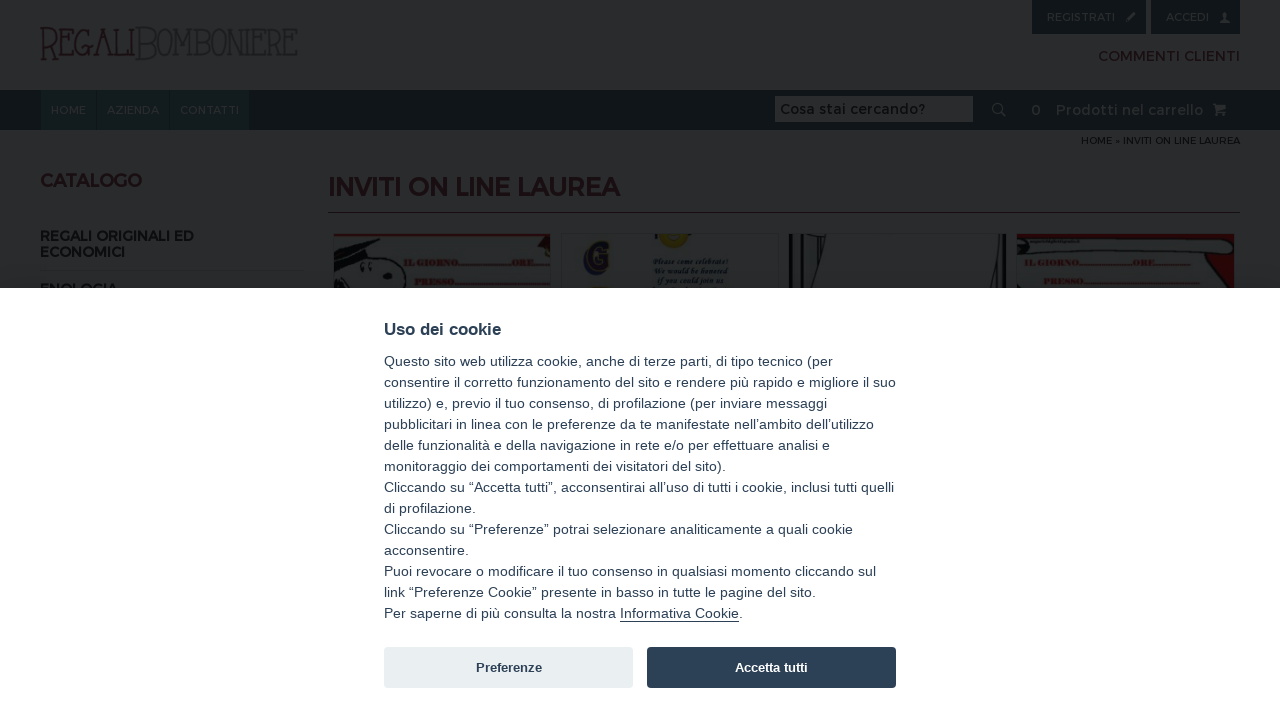

--- FILE ---
content_type: text/html; charset=utf-8
request_url: https://regalibomboniere.it/inviti-on-line-laurea
body_size: 28814
content:







		<meta property="og:image:width" content="300" />

		<meta property="og:image:height" content="300" />

		


<!DOCTYPE html>


 <html lang="it"><head>

 <meta charset="UTF-8">

 
 <title>INVITI ON LINE LAUREA - Regalibomboniere.it - Vendita online bomboniere, regali e oggettistica per la casa</title>

<meta name="author" content="Difnet Srls" />   

<meta name="copyright" content="difnet.it">

<meta name="generator" content="CMSD2020">
	 
	 		

        
 		<meta name="google-site-verification" content="LMTkqk11HuwrUdIVBHG2yIQaArb3eFJxGw1Am7bW3nM" />

 		
        <meta property="og:title" content="INVITI ON LINE LAUREA - Regalibomboniere.it" />

        <meta property="og:type" content="Website" />

        <meta property="og:url" content="http://regalibomboniere.it/inviti-on-line-laurea"/>

        <meta property="og:image" content="https://regalibomboniere.it/style/img/logo_fb_118.png"/>
        
        
		<meta property="og:site_name" content="Regalibomboniere.it" />

        <meta property="og:description" content=" Negozio online di bomboniere, articoli da regalo, oggettistica per la casa." />

        <meta name="description" content=" Negozio online di bomboniere, articoli da regalo, oggettistica per la casa."  />

        <meta name="keywords" content="inviti,on,line,laurea,- bombonierer, regali casa, articoli da regalo, idee regalo, regali online, bomboniere online, bomoniere sposi online, bomboniere cerimonie online," />

        <meta name="copyright" content="&copy; difnet S.r.l." />

        <meta name="author" content="Regalibomboniere.it" />

        <meta name="publisher" content="Regalibomboniere.it" />

		<meta name="robots" content="index,follow" />

 		<meta name="viewport" content="width=device-width, initial-scale=1.0, maximum-scale=5.0, user-scalable=yes"/>

        <meta name="format-detection" content="telephone=no">


        <link rel="stylesheet" type="text/css" href="/template/1/font/font_montserratregular.css" media="screen" />

        <link href="/style/img/favicon_118.png" type="image/png" rel="icon" />

		<!-- ICONE CRQ-->

		
	
	
    <link rel="stylesheet" type="text/css" href="/style/reset.css" media="screen" />

    <link rel="stylesheet" type="text/css" href="/template/1/css/master.css" media="screen" />

    <link rel="stylesheet" type="text/css" href="/template/1/css/print.css" media="print" />

    
        <link rel="stylesheet" type="text/css" href="/template/1/css/comune.css" media="screen" />

        
	
    <!--<link rel="stylesheet" type="text/css" href="/template/1/css/icon.css" media="screen" />-->

    
    <link rel="stylesheet" type="text/css" href="/template/1/slide/slick.css" media="screen" />

    <link rel="stylesheet" type="text/css" href="/template/1/slide/slick-theme.css" media="screen" />

	
	
	
	
    <link rel="stylesheet" type="text/css" href="/style/font-awesome-4.6.3/css/font-awesome.min.css" media="screen" />

	
    <link rel="stylesheet" href="/template/1/fancybox/source/jquery.fancybox.css?v=2.1.5" type="text/css" media="screen" />

 	<!-- This makes HTML5 elements work in IE 6-8 -->

    <!--[if lt IE 9]><script src="http://html5shiv.googlecode.com/svn/trunk/html5.js"></script><![endif]-->

     <style type="text/css">
	
	.sparisci {SPARISCI_CONSEGNA;}	
	
html, body			 				{ 
											color:#333333/*COLORE_TESTO*/;
											background-color:#ffffff/*COLORE_BODY*/;
											background-image:url(/template/1/immagini/vuota.png)/*IMMAGINE_BODY*/;
											background-position:top left/*IMMAGINE_POSITION_BODY*/;
											background-size:auto/*BG_SIZE_BODY*/;
											background-repeat:no-repeat/*BG_REPEAT_BODY*/;
											font-family: 'montserratregular', sans-serif/*CURRENT_FONT*/;
											}

.coupon-cart  {background:#333333/*COLORE_TESTO*/;}	
	
#Up_npc								{ font-family: 'montserratregular', sans-serif/*CURRENT_FONT*/;}	
							

h1										{ border-bottom-color:#964050/*COLORE_H1*/; 
											color:#964050/*COLORE_H1*/;}
h2, h3									{color:#333333/*COLORE_TESTO*/;}

strong, .bold							{font-weight: bold/*FONT_BOLD*/;}
.regular								{font-family: montserratregular/*FONT_REGULAR*/;}											


footer									{ 
											background-color:#FFFFFF/*BG_FOOTER*/;
											background-image:url(/template/1/immagini/vuota.png)/*IMMAGINE_FOOTER*/;
											background-position:top left/*IMMAGINE_POSITION_FOOTER*/;
											background-size:100% auto/*IMMAGINE_SIZE_FOOTER*/;
											background-repeat:repeat-x/*IMMAGINE_REPEAT_FOOTER*/;
											}
											
footer > .container				{ background-color:#FFFFFF/*BG_FOOTER*/; }											
				
		

.cont_footer_info					{
											background-color:#964050/*BG_FOOTER_INFO*/;
											color:#FFFFFF/*TESTO_FOOTER_INFO*/;
											background-image:url(/template/1/immagini/vuota.png)/*IMMAGINE_FOOTER_INFO*/;
											background-position:bottom left/*IMMAGINE_POSITION_FOOTER_INFO*/;
											background-size:auto/*IMMAGINE_SIZE_FOOTER_INFO*/;
											background-repeat:repeat-x/*IMMAGINE_REPEAT_FOOTER_INFO*/;
											}			
				
.footer_container	a				{ 
											background-color: #FFFFFF/*BG_COLORE_LINK_CREDITS*/;
											color:#333333/*COLORE_LINK_CREDITS*/;
											}

.footer_container a:hover	{ 	
											background-color:#333333/*BG_COLORE_LINK_CREDITS_HOVER*/; 
											color:#FFFFFF/*COLORE_LINK_CREDITS_HOVER*/;
											}
											
.footer_container	a span.difnet		{ background-image:url(/template/1/immagini/logo_difnet_bianco.png);}
.footer_container	a span.retecart		{ background-image:url(/template/1/immagini/logo_retecart_bianco.png);}												
							
.footer_container	span 		{ color:#ffffff/*TESTO_FOOTER_BOT_INFO*/;}

.footer_1, .footer_2, .footer_3, .footer_4	, .footer_1 a, .footer_2 a, .footer_3 a, .footer_4 a		{ color: #964050/*LINK_FOOTER*/; }
													
.footer_1 a:hover, .footer_2 a:hover, .footer_3 a:hover, .footer_4 a:hover	{ color:#3333333/*LINK_FOOTER_HOVER*/;}													


a.top_network						{
											background:#333333/*BG_TOP_NETWORK_LINK*/;
											color:#FFFFFF/*TXT_TOP_NETWORK_LINK*/;
											}
			
a.top_network:hover			{
											background:#964050/*BG_TOP_NETWORK_LINK_HOVER*/;
											color:#FFFFFF/*TXT_TOP_NETWORK_LINK_HOVER*/;
											}


.cont_nl								{ border-bottom-color:#964050/*BORDO_NEWSLETTER*/;}


.campo_nl, .cont_nl a							{ color:#333333 !important/*LINK_E_TXT_NEWSLETTER*/; }
				
.cont_nl a:hover				{ color:#964050/*LINK_E_TXT_NEWSLETTER_HOVER*/;}


a.facebook						{ color:#964050 /*FACEBOOK*/; }  
						
a.facebook:hover				{ color:#333333/*FACEBOOK_HOVER*/;}	

a.linkedin							{ color:#964050/*LINKEDIN*/; }
						
a.linkedin:hover				{ color:#333333/*LINKEDIN_HOVER*/;}

a.google							{ color:#964050/*GOOGLE*/; }
						
a.google:hover					{ color:#333333/*GOOGLE_HOVER*/;}

a.twitter							{ color:#964050/*TWITTER*/;}
							
a.twitter:hover					{ color:#333333/*TWITTER_HOVER*/;}	

a.pinterest						{ color:#964050/*PINTEREST*/;}
							
a.pinterest:hover				{ color:#333333/*PINTEREST_HOVER*/;}							

@media screen and (min-width: 640px) { 
.footer_1, .footer_2	, .footer_3							{ border-right-color:#DDDDDD/*BORDO_SEZIONE_FOOTER*/;}											
}
/* fine footer */

/* header */
header									{  
											
											background-image:url(/template/1/immagini/vuota.png)/*IMMAGINE_COLORE_HEADER*/;
											background-position:top left/*IMMAGINE_POSITION_HEADER*/;
											background-size:auto/*IMMAGINE_SIZE_HEADER*/;
											background-repeat:no-repeat/*IMMAGINE_REPEAT_HEADER*/; 
											} 
											



.riga_bassa_header				{background-color:#516e7c /*BG_COLORE_HEADER*/;}

.bg_header_desktop, .header_mob_top	{
									background-color:#FFFFFF/*BG_HEADER_DESKTOP*/;
									background-image:url(/template/1/immagini/vuota.png)/*IMMAGINE_HEADER_DESKTOP*/; 
									background-position:top left/*POSITION_HEADER_DESKTOP*/;
									background-repeat:repeat/*REPEAT_HEADER_DESKTOP*/;
									background-size:auto 90px/*BG_SIZE_HEADER_DESKTOP*/;
								
									}											
 
						

	.pagine_header		{  border-left-color:#516e7c/*COLORE_BORDO_HEADER_LINK*/; }
					
@media screen and (min-width: 640px) { 

		.pagine_header a				{
													color:#FFFFFF/*LINK_HEADER*/;
													background-color:#6891A4/*LINK_HEADER_BG*/;
													border-right-color:#516e7c/*COLORE_BORDO_HEADER_LINK*/;
													}
							
		.pagine_header a:hover		{ background-color:#516e7c/*LINK_HEADER_BG_HOVER*/; 
													color:#FFFFFF/*LINK_HEADER_HOVER*/;}	

}							
		 								
						
	.funzioni_header						{ border-right-color:#516e7c/*COLORE_BORDO_HEADER_LINK*/; }
						
	a.open, a.open2								{ border-left-color:#516e7c/*COLORE_BORDO_HEADER_LINK*/; 
															color:#FFFFFF/*LINK_HEADER_RIGHT*/; } 										

	a.open:hover, a.open2:hover			{ color:#8fcae5/*LINK_HEADER_RIGHT_HOVER*/; }
	
	
	a.open.icon-shopping-cart > div, a.open2.icon-shopping-cart > span	{font-family:montserratregular/*CURRENT_FONT*/;}
	.header_desktop > .open span, a.open2.icon-edit	 span					{font-family:montserratregular/*CURRENT_FONT*/;}
	
	.header_desktop > .open2				{
															background-color:#516e7c/*BG_COLORE_HEADER*/;
															color:#FFFFFF/*TESTO_PULS_ACCEDI*/;
															}
	
	.header_desktop > .open2:hover		{
															background-color:#333333/*BG_PULS_ACCEDI_HOVER*/;
															color:#FFFFFF/*TESTO_PULS_ACCEDI_HOVER*/;
															}																																
														
	.header_desktop > .open					{
															background-color:#516e7c/*BG_COLORE_HEADER*/;
															color:#FFFFFF/*TESTO_PULS_ACCEDI*/;
															}
															
	.header_desktop > .open:hover		{
															background-color:#333333/*BG_PULS_ACCEDI_HOVER*/;
															color:#FFFFFF/*TESTO_PULS_ACCEDI_HOVER*/;
															}																		
																			
								
	.number									{ 
													background-color: #FFFFFF/*BG_NUMBER_CART*/ ;
													border-color:#FFFFFF/*TXT_NUMBER_CART*/;
													color: #333333/*BG_BORDER_NUMBER_CART*/;
													}									

	.campo_cerca							{  background-color:#FFFFFF/*BG_CAMPO_CERCA*/ ; 
														border-color:#516e7c/*BG_COLORE_HEADER*/ !important;
														color:#333333/*TXT_CAMPO_CERCA*/; }
	
	
	.blocco_cerca							{ background:#516e7c;}
						 
	.blocco_cerca a						{ 
													background-color:#516e7c/*BG_COLORE_HEADER*/; 
													color: #FFFFFF/*CAMPO_CERCA_LINK*/; 
													}	 				
	
	.blocco_cerca a:hover				{ color:#516e7c/*CAMPO_CERCA_LINK_HOVER*/; }


	.blocco_log, .blocco_carrello	{ background-color:#516e7c/*BG_COLORE_HEADER*/; }
 		
							
a.openmenu									{ 
													border-right-color:#516e7c/*COLORE_BORDO_HEADER_LINK*/;
													color: #FFFFFF/*LINK_HEADER_RIGHT*/;
													}
													
a.openmenu	:hover						{ color:#8fcae5/*LINK_HEADER_RIGHT_HOVER*/;}													


.menu_mobile								{ border-bottom-color:#333333/*COLORE_BORDO_MENU_SX_MOBILE*/; }	
						
	.menu_mobile a						{ color:#333333/*LINK_MENU_SX_MOBILE*/; }					
							
.interno_popup							{ color:#FFFFFF/*TESTO_INTERNO_POPUP*/; }	
						
.campo_popup								{ color:#333333/*TESTO_CAMPO_POPUP*/; }							

.accedi											{
													background-color:#6891A4/*BG_PULS_ACCEDI*/;
													color:#FFFFFF/*TESTO_PULS_ACCEDI*/;
													}
						
.accedi:hover								{
													background-color:#333333/*BG_PULS_ACCEDI_HOVER*/;
													color:#FFFFFF/*TESTO_PULS_ACCEDI_HOVER*/;
													}						
						
a.password									{ color:#FFFFFF/*LINK_RECUPERA_PASSWORD*/;}
a.password:hover						{ color:#333333/*LINK_RECUPERA_PASSWORD_HOVER*/;}						

.loggato, .logged, .loggato:hover, .logged:hover							{ color:#FFFFFF !important/*TESTO_PULS_ACCEDI*/; 
																									background:#6891A4/*BG_PULS_ACCEDI*/ !important;}

@media screen and (min-width: 640px) { 	
.loggato, .logged							{ color:#FFFFFF !important/*TESTO_PULS_ACCEDI*/; 
													background:#6891A4 !important/*BG_PULS_ACCEDI*/;}	
}
					 		
.myaccount									{
													background-color:#6891A4/*BG_PULS_ACCEDI*/;
													color:#FFFFFF/*TESTO_PULS_ACCEDI*/;
													}
													
.myaccount:hover						{
													background-color:#333333/*BG_PULS_ACCEDI_HOVER*/;
													color:#FFFFFF/*TESTO_PULS_ACCEDI_HOVER*/;
													}	

/*Puls logout*/						
.logout											{
													background-color:#333333/*BG_PULS_LOGOUT*/;
													color:#FFFFFF/*TESTO_PULS_LOGOUT*/;
													}	
						
.logout:hover								{
													background-color:#6891A4/*BG_PULS_LOGOUT_HOVER*/;
													color:#FFFFFF/*TESTO_PULS_LOGOUT_HOVER*/;
													}
						

.carrello_info2 a, .carrello_info2	 strong a 										{  color: #FFFFFF/*LINK_CARRELLO_MINI*/; }
.carrello_info2	 a:hover, .carrello_info2	 strong a:hover				{ color:#333333/*LINK_CARRELLO_MINI_HOVER*/; }

	
.title_box_cart							{ color:#FFFFFF/*TESTO_INTERNO_POPUP*/;  }	
						
.tot_cart_pop								{ 
													border-top-color:#6891A4/*BORDO_CARRELLO_MINI_TOT*/;
													color:#FFFFFF/*TESTO_CARRELLO_MINI_TOT*/;
													}	
								
.tot_cart_pop > span					{ color:#FFFFFF/*TESTO_CARRELLO_MINI_TOT*/;}	
			

.sx												{
													background-color: #FFFFFF /*BG_COLONNA_SX*/;
													-webkit-box-shadow: 1px 0px 5px 0px rgba(50, 50, 50, 0.5);
													-moz-box-shadow: 1px 0px 5px 0px rgba(50, 50, 50, 0.5);
													box-shadow: 1px 0px 5px 0px rgba(50, 50, 50, 0.5);
													}



.title_sx											{ color:#964050/*COLORE_ETICHETTA_SX*/; }
						
@media screen and (min-width: 640px) {
.sx												{	
													-webkit-box-shadow: none;
													-moz-box-shadow: none;
													box-shadow:  none;
													}
}
/*********************************************************************************************************************************/
/************************************************** FINE COMUNE ***********************************************************/
/*********************************************************************************************************************************/

.txt_statiche_interna a					{  color:#333333/*LINK_PAG_STATICHE*/;}
.txt_statiche_interna a:hover		{ color:#6891A4/*LINK_PAG_STATICHE_HOVER*/;}

/********************* HOME CAT *******************************/

.cont_cat_home							{  border-bottom-color:#DDDDDD/*BORDO_CAT_SX*/; }


.cat_home_left, .cat_home_right		{ 
														background-color:#FFFFFF/*BG_CAT_HOME_LEFT_RIGHT*/;
														}	 
								
.no-boxsizing .cat_home_left, .no-boxsizing .cat_home_right 			{  border-color:#DDDDDD/*BORDO_CAT_HOME_LEFT_RIGHT*/;}

.box_macrocategoria > div > span.nome_cat_home						{  color:#333333/*COLORE_TESTO_CAT_HOME_LEFT_RIGHT*/; }	

.nome_cat_home	 		 				 { 
													 border-bottom-color: #FFFFFF/*COLORE_BORDO_CAT_HOME_LEFT_RIGHT*/;
													 color:#333333/*COLORE_TESTO_CAT_HOME_LEFT_RIGHT*/;
													 }
													 
.nome_cat_home:hover				 { 
													 border-bottom-color: #666666/*TXT_CAT_MACRO_LIST_HOVER*/;
													 color:#666666/*TXT_CAT_MACRO_LIST_HOVER*/;
													 }														 



@media screen and (min-width: 640px) {
					 
.no-boxsizing .cat_home_left		 { border-color:#DDDDDD/*BORDO_CAT_HOME_LEFT_RIGHT*/; }
.no-boxsizing .cat_home_right		 { border-color:#DDDDDD/*BORDO_CAT_HOME_LEFT_RIGHT*/; }	
				
}


/***************************************************************/

.titolo_prodotto_slide											{ color:#964050/*LINK_SLIDE*/;}
 .titolo_prodotto_slide a										{ color:#964050/*LINK_SLIDE*/;}
.titolo_prodotto_slide a:hover	,  .titolo_prodotto_slide:hover							{ color:#FFFFFF/*LINK_SLIDE_HOVER*/;}
ul.topnav										{  border-bottom-color:#964050/*BORDO_SEP_ULTIMI_SX*/; } 

ul.topnav > li								{ border-bottom-color:#DDDDDD/*BORDO_CATEGORIA_SINGOLA*/; }  

ul.topnav li a								{ color:#333333 /*LINK_SX_MACRO*/; }
ul.topnav li .sel					        { color:#6891A4/*LINK_SX_MACRO_HOVER*/; }
ul.topnav li a:HOVER					{ color:#6891A4/*LINK_SX_MACRO_HOVER*/; }


ul.topnav li ul li > a						{ color: #333333/*LINK_SX_SOTTOCAT*/; } 
ul.topnav li ul li .sel			            { color:#6891A4/*LINK_SX_SOTTOCAT_HOVER*/;}	
ul.topnav li ul li > a:hover				{ color:#6891A4/*LINK_SX_SOTTOCAT_HOVER*/;}	
							

@media screen and (min-width: 640px) {
ul.topnav li > ul								{  color:#333333/*LINK_SX_SOTTOCAT*/;} 

ul.topnav li ul li .sel			            { color:#6891A4/*LINK_SX_SOTTOCAT_HOVER*/;} 
ul.topnav li ul li > a:hover				{ color:#6891A4/*LINK_SX_SOTTOCAT_HOVER*/;} 

}
  

/****************SLIDESHOW*********************/
.responsive a								{ color:#964050/*LINK_SLIDE*/; }
@media screen and (min-width: 640px) { 
.slide_right		   { background-color:rgba(255,255,255, 0.1);} 					
}

.slick-prev:before, .slick-next:before	{ color:#333333/*COLORE_FRECCE_SLIDE*/;}
						
						 
						
/********************* BOX PRODOTTO LISTAtO **********************************/
						 
						 
.freeshipping, .freeshipping_scheda		{
																background-color:#333333/*BG_SCONTO*/;
																color:#FFFFFF/*TESTO_SCONTO*/;
																}						 
						 
.sconto	, .sconto_scheda							{
																background-color:#333333/*BG_SCONTO*/;
																color:#FFFFFF/*TESTO_SCONTO*/;
																}
																
.iva_scheda > .ico_promo						{
																background-color:#333333/*BG_SCONTO*/;
																color:#FFFFFF/*TESTO_SCONTO*/;
																}			
																
.carrello_titolo_prod > .ico_promo 			{
																background-color:#333333/*BG_SCONTO*/;
																color:#FFFFFF/*TESTO_SCONTO*/;
																}																													

.box_prodotto_offerta		{ border-color:#DDDDDD/*BORDO_PRODOTTO*/; }	
.info_prodotto					{ background-color:#FFFFFF/*BG_PRODOTTO*/; } /*BG testo box prodotto*/
						
.info_prodotto a				 { color:#333333/*LINK_NOME_PRODOTTO*/;}
.info_prodotto a:hover 	 { color:#964050/*LINK_NOME_PRODOTTO_HOVER*/;}	

.descrizione_cont				{ background:#EFEFEF/*BG_DESCRIZIONE_SCHEDA*/;}	 																						
	
@media screen and (min-width: 640px) {
.info_prodotto 	a 				{
  										color: #333333/*LINK_NOME_PRODOTTO*/;
										}
}


.prezzo_p_off, .prezzo_s_p_off			{ color:#333333/*PREZZO_BOX_PRODOTTO*/; }				
.prezzo_s_p_off strike							{ color: #666666/*PREZZO_BOX_PRODOTTO_STRIKE*/; }


.pulsanti_list						{   /*bg pulsanti box prodotto*/
										border-top-color:#DDDDDD/*BORDO_TOP_BOX_PRODOTTO*/;
										}


.puls_box_acq a				{ 
										background-color:#964050/*BG_ACQUISTA_BOX_PRODOTTO*/;
										color:#FFFFFF/*TXT_ACQUISTA_BOX_PRODOTTO*/;
										}

.puls_box_acq a:hover		{ 
										background-color:#333333/*BG_ACQUISTA_BOX_PRODOTTO_HOVER*/;
										color:#FFFFFF/*TXT_ACQUISTA_BOX_PRODOTTO_HOVER*/;
										}						

a.link_scheda					{ 
										background-color:#6891A4/*BG_SCHEDA_BOX_PRODOTTO*/;
										color:#FFFFFF/*TXT_SCHEDA_BOX_PRODOTTO*/;
										border-left-color:#FFFFFF/*BORDO_PULS_SCHEDA_BOX*/;
										}
						
a.link_scheda:hover			{ 
										color:#FFFFFF/*TXT_SCHEDA_BOX_PRODOTTO_HOVER*/; 
										background-color:#333333/*BG_SCHEDA_BOX_PRODOTTO_HOVER*/;
										}	
				
a.archivio							{ color:#333333/*TESTO_LINK_ARCHIVIO*/;}
a.archivio:hover 				{ color:#6891A4/*TESTO_LINK_ARCHIVIO_HOVER*/;}
			

@media screen and (min-width: 640px) {	 

.ultimi										{ border-bottom-color:#964050/*BORDO_SEP_ULTIMI_SX*/; }

.box_prodotto_ultimi					{ border-color:#DDDDDD/*BORDO_BOX_ULTIMI_SX*/; }
						

.info_prodotto_ultimi a				{ color:#333333/*TESTO_LINK_BOX_ULTIMI_SX*/; }

.info_prodotto_ultimi a:hover	{ color:#964050/*TESTO_LINK_BOX_ULTIMI_SX_HOVER*/;}						
						
						
.sconto_s									{
												background-color:#333333/*BG_SCONTO*/;
												color:#FFFFFF/*TESTO_SCONTO*/;
												}	
						
.prezzo_offerta_ultimi				{ color: #333333/*PREZZO_BOX_ULTIMI_SX*/; }													

.prezzo_offerta_ultimi strike		{
												color: #666666/*PREZZO_STRIKE_BOX_ULTIMI_SX*/;
												}
								
.pulsanti_list_last 					{
  												background-color: #FFFFFF/*BG_PULSANTI_BOX_ULTIMI_SX*/;
  												border-top-color: #DDDDDD/*BORDO_TOP_PULSANTI_BOX_ULTIMI_SX*/;
 												}	
	
.puls_box_acq_l a				 	{
												background-color: #964050/*BG_ACQUISTA_ULTIMI_SX*/;
												color: #FFFFFF/*TXT_ACQUISTA_ULTIMI_SX*/;
												}

.puls_box_acq_l a:hover			{ 
												background-color: #333333/*BG_ACQUISTA_ULTIMI_SX_HOVER*/;
												color: #FFFFFF/*TXT_ACQUISTA_ULTIMI_SX_HOVER*/;} 

a.link_scheda_l						{
												 background-color: #6891A4/*BG_SCHEDA_ULTIMI_SX*/;
												 color: #FFFFFF/*TXT_SCHEDA_ULTIMI_SX*/;
												 border-left-color: #FFFFFF/*BORDO_PULS_ULTIMI_SX*/;
												 }

a.link_scheda_l:hover				{ 
												background:#333333/*BG_SCHEDA_ULTIMI_SX_HOVER*/;
												color	:#FFFFFF/*TXT_SCHEDA_ULTIMI_SX_HOVER*/;
												}  

  
a.link_sx_news   						{
												background:#FFFFFF/*BG_NEWS_SX*/;
												color:#333333/*TXT_NEWS_SX*/;
												}	
					
a.link_sx_news:hover				{ 
												background-color:#FFFFFF/*BG_NEWS_SX_HOVER*/; 
												color:#666666/*TXT_NEWS_SX_HOVER*/;
												}
							
}



/****************************** NEWS ********************************************/

.pari a, .dispari a						{ 
												color:#333333/*TXT_NEWS*/; 
												border-bottom-color:#DDDDDD/*BORDER_BOTTOM_TXT_NEWS*/; 
												}
												
.pari a:hover, .dispari a:hover	{ color:#6891A4/*TXT_NEWS_HOVER*/; }

/************************************************************************************/
/********************************* SCHEDA PRODOTTO *********************/
/***********************************************************************************/

.cont_category							{ border-bottom-color:#333333/*BORDER_CONT_CAT_HOME*/; }

a.cat_home_top						{ color:#333333/*TXT_CAT_MACRO_LIST*/; }
a.cat_home_top:hover				{ color:#666666/*TXT_CAT_MACRO_LIST_HOVER*/;}

a.cat_int									{ color:#333333/*TXT_CAT_INT_LIST*/; }
a.cat_int:hover							{ color:#666666/*TXT_CAT_INT_LIST_HOVER*/;}




.path, .path a	  						{ color:#333333/*LINK_TXT_PATH*/;}
.path a:HOVER						{COLOR:#6891A4/*LINK_TXT_PATH_HOVER*/;}
									
.prezzo_scheda, 
.prezzo_scheda_scontato		{ color:#333333/*PREZZO_SCHEDA*/;  }

.prezzo_scheda_scontato span strike	  {   
									  			color: #666666/*PREZZO_SCHEDA_STRIKE*/;
									 			} 

.iva_scheda								{ color:#333333/*IVA_SCHEDA*/; } 

.puls_acquista_scheda a			{
												color:#FFFFFF/*TXT_ACQUISTA_SCHEDA*/;
												background-color:#964050/*BG_ACQUISTA_SCHEDA*/;
												}
						
.puls_acquista_scheda a:hover	
												{ 
												background-color:#333333/*BG_ACQUISTA_SCHEDA_HOVER*/; 
												color:#FFFFFF/*TXT_ACQUISTA_SCHEDA_HOVER*/;
												}						
	


.border										{ border-color:#333333/*BORDO_INPUT_CAMPO_POPUP*/;}

a.link_popup							{
												color:#FFFFFF/*TXT_INVIA_AMICO_PULS*/;
												background-color:#964050/*BG_INVIA_AMICO_PULS*/;
												}

a.link_popup:hover					{
												color:#FFFFFF/*TXT_INVIA_AMICO_PULS_HOVER*/;
												background-color:#333333/*BG_INVIA_AMICO_PULS_HOVER*/;
												}				

a.link_invia_amico					{ 
												background-color:#333333/*BG_ICO_INVIA_AMICO*/; 
												color:#FFFFFF/*TXT_ICO_INVIA_AMICO*/; 
												}
												
a.link_invia_amico:hover			{ 
												background-color:#964050/*BG_ICO_INVIA_AMICO_HOVER*/; 
												color:#FFFFFF/*TXT_ICO_INVIA_AMICO_HOVER*/; 
												}



.alertify-log-success					{ 
												background-color:#964050 !important /*BG_ALERT_PRODOTTO_INSERITO*/;
												color:#FFFFFF !important /* TXT_ALERT_PRODOTTO_INSERITO  */;
												}

.cont_gallery	{ box-shadow:0px 0px 5px #DDDDDD/*  BORDO_GALLERY */;}
@media screen and (min-width: 980px) {
.cont_gallery							{ border-color:#DDDDDD /*  BORDO_GALLERY */;} 
}

/************************************************************************************/
/*************************************  CARRELLO   **********************************/
/************************************************************************************/

.spot_carrello						{ background-color:#ffffff /* BG_SPOT_CARRELLO  */;}

@media screen and (min-width: 980px) {
.step_carrello							{
												border-bottom-color:#333333 /* BORDO_BOTTOM_STEP_CARRELLO  */;
												}
						
						
a.link_step								{ 
												color:#FFFFFF /* TXT_LINK_STEP_CARRELLO  */; 
												background-color:#333333 /* BG_LINK_STEP_CARRELLO  */; 
												}
												
a.link_step:hover						{ 
												color:#FFFFFF /*  TXT_LINK_STEP_CARRELLO_HOVER */; 
												background-color:#666666 /*BG_LINK_STEP_CARRELLO_HOVER   */; 
												}
						 
a.link_step_sel							{ 
												color:#FFFFFF /*  TXT_LINK_STEP_CARRELLO_SEL */; 
												background-color:#964050 /*  BG_LINK_STEP_CARRELLO_SEL */;
												 }																																										


.carrello_testa							{
												border-bottom-color:#333333 /*BORDO_CARRELLO_TESTA   */;
												}	

}

.carrello_corpo						{ border-bottom-color:#333333 /* BORDO_CARRELLO_CORPO  */; }
.carrello_list_singolo			{ border-top-color:#333333 /*  BORDO_CARRELLO_LISTATO */;}


a.svuota_link						{
											color:#d90000 /*  TXT_LINK_ELIMINA */;
											}

a.svuota_link:hover				{
											color:#333333 /*  TXT_LINK_ELIMINA_HOVER */;
											}
					
a.salva_modifica					{	
											color:#FFFFFF /*  TXT_PULS_AGGIORNA_CARRELLO */;
											background-color:#964050 /*BG_PULS_AGGIORNA_CARRELLO   */;
											}

a.salva_modifica:hover		{ 
											background-color:#333333 /* BG_PULS_AGGIORNA_CARRELLO_HOVER  */; 
											color:#FFFFFF /* TXT_PULS_AGGIORNA_CARRELLO_HOVER  */;
											}											

						   				

.carrello_titolo_prod a				{ 
												color:#333333 /* LINK_PRODOTTO_CARRELLO  */;
												}
						
.carrello_titolo_prod a:hover	{ color:#964050 /* LINK_PRODOTTO_CARRELLO_HOVER  */;}	

.blocco_cumulativo div	, .costo_servizio		{ color:#333333 /* TXT_TOTALE_CARRELLO_SINGOLO_PRODOTTO  */;}

.bottom_list_carrello				{
											border-bottom-color:#333333 /* BORDO_SPED_TOT_CARRELLO  */;
											}
							
.bottom_list_carrello div		{  color:#333333 /*  TXT_BOTTOM_CARRELLO_PRICE */;}

.bottom_list_carrello span	{ color:#333333 /*  TXT_BOTTOM_CARRELLO_IVA */; }	

.totale_acquisto					{
											border-top-color:#333333 /* BORDO_TOP_TOTALONE_CARRELLO  */;
											}
							
										
	.totale_acquisto a span					{  color:#d90000 /*  TXT_LINK_SVUOTA_CARRELLO */; }
	.totale_acquisto a:hover span			{ color:#333333 /*  TXT_LINK_SVUOTA_CARRELLO_HOVER */;}


.totale_acquisto div				{  color: #333333 /* PRICE_TOTALONE_CARRELLO  */;}

.totale_acquisto span			{  color: #333333 /*  TXT_TOTALONE_CARRELLO */;}

a.indietro								{ 
											background-color:#6891A4 /* BG_INDIETRO  */; 
											color:#FFFFFF /* TXT_INDIETRO  */;
											}
											
a.indietro:hover					{ 
											background-color:#333333 /* BG_INDIETRO_HOVER  */; 
											color:#FFFFFF /* TXT_INDIETRO_HOVER  */;
											}

a.avanti								{ 
											background-color:#964050 /* BG_AVANTI  */; 
											color:#FFFFFF /* TXT_AVANTI  */; 
											}
											
a.avanti:hover						{ 
											background-color:#333333 /* BG_AVANTI_HOVER  */; 
											color:#FFFFFF /*  TXT_AVANTI_HOVER */; 
											}	



.box_opzioni_int					{ 
											border-top-color: #DDDDDD /*   BORDO_OPZ_CARRELLO*/;
											}
							


/***************************** INFO CLIENTE ********************************************/						

a.password_dimenticata2					{ color:#964050 /* LINK_CARRELLO_PASW_DIMENTICATA  */; } 
a.password_dimenticata2:hover			{ color:#333333 /* LINK_CARRELLO_PASW_DIMENTICATA_HOVER  */;}

.riga_info_cliente_input, .riga_info_cliente_input2, .styled-select-form
														{ border-color:#DDDDDD /*  BORDO_INPUT_CARRELLO */;}	
						
								
a.log_cart						{	
									color:#FFFFFF /*  TXT_PULS_AGGIORNA_CARRELLO */;
									background-color:#964050 /* BG_PULS_AGGIORNA_CARRELLO  */;
									}

a.log_cart:hover			{ 
									background-color:#333333 /* BG_PULS_AGGIORNA_CARRELLO_HOVER  */; 
									color:#FFFFFF /* TXT_PULS_AGGIORNA_CARRELLO_HOVER  */;
									}											
									
								
a.log_cart2					{  
									background-color: #964050 /*BG_PULS_REGISTRATI_CARRELLO  */;
									color: #FFFFFF /*  TXT_PULS_REGISTRATI_CARRELLO */;
									}	 
								
a.log_cart2:hover			{	 
									color:#FFFFFF /* TXT_PULS_REGISTRATI_CARRELLO_HOVER  */;   
									background-color:#333333 /* BG_PULS_REGISTRATI_CARRELLO_HOVER  */;
									}	
								 

label > a						{ color:#333333 /* TXT_LABEL  */;}	
label > a:hover				{ color:#964050 /*TXT_LABEL_HOVER   */;}	


.area_txt						{
									color:#333333 /*   COLORE_TESTO*/;
									}
								
								
/*************************************************************************************/
/********************************  CONTATTI  *****************************************/
/*************************************************************************************/

.contatti_input				{ 
									border-color:#DDDDDD /* BORDO_INPUT_CONTATTI  */;
									color:#333333 /* COLORE_TESTO  */;
									}

/******************* SELECT *******************/
#default-usage-select3, #default-usage-select2, #default-usage-select {
									background-color: #333333 /*  BG_SELECT */;
									color:#ffffff /*  TXT_SELECT */;
									border-color: #333333 /*  BORDER_SELECT */;
									background-image:url(/template/1/immagini/freccia_select.png) /*  IMMAGINE_SELECT */;
									}

/******************** PAGINAZIONE ***********************/

.paginazione					{	
										border-top-color:#DDDDDD /*  BORDO_DIVISIONE_PAGINAZIONE */;
										}
								
.int_paginazione a, .punti
										{ 
										border-color:#333333 /*  BORDO_PAGINAZIONE */;
										background:#333333 /*  BG_PAGINAZIONE */;
										color:#FFFFFF /* TXT_PAGINAZIONE  */;
										}																													
									
.int_paginazione a:hover	{ 
										border-color:#6891A4 /* BORDO_PAGINAZIONE_HOVER  */; 
										background:#6891A4 /* BG_PAGINAZIONE_HOVER  */; 
										color:#FFFFFF /* TXT_PAGINAZIONE_HOVER  */;
										}		
										
.paginazione_int a
										{ 
										border-color:#333333 /*  BORDO_PAGINAZIONE */;
										background:#333333 /*  BG_PAGINAZIONE */;
										color:#FFFFFF /* TXT_PAGINAZIONE  */;
										}																													
									
.paginazione_int a:hover	{ 
										border-color:#6891A4 /* BORDO_PAGINAZIONE_HOVER  */; 
										background:#6891A4 /* BG_PAGINAZIONE_HOVER  */; 
										color:#FFFFFF /* TXT_PAGINAZIONE_HOVER  */;
										}																			
																		
.puls_pag_sel 					{ 
										color:#FFFFFF !important /* TXT_PAGINAZIONE_HOVER_SEL  */; 
										background:#964050 !important /*  BG_PAGINAZIONE_SEL */; 
										border-color:#964050 !important /*BORDO_PAGINAZIONE_SEL   */;
										}	

/*********************** NETWORK ****************************/
.cont_network				{
									background:#EFEFEF;
									}


a.title_network				{
									border-bottom-color:#333333 /*   */;
									color:#333333 /*   */;
									}
									
a.title_network:hover	{	
									border-bottom-color:#964050 /* BG_AVANTI  */;
									color:#964050 /* BG_AVANTI  */;
									}			


		
a.link_network_desc			{ color:#333333 /*  BG_AVANTI_HOVER */;}
a.link_network_desc:hover	{ color:#964050 /* BG_AVANTI  */;}

a.link_network_vai				{
											background-color:#964050 /* BG_AVANTI  */; 
											color:#FFFFFF /* TXT_AVANTI  */; 
											}
a.link_network_vai:hover		{
											background-color:#333333 /* BG_AVANTI_HOVER  */; 
											color:#FFFFFF/*TXT_AVANTI_HOVER*/; 
											}		
									
@media screen and (min-width: 640px) {
a.link_photo_n				{ float:left; margin:0 1% 0 0; width:33%; }	
a.link_photo_n	:hover	{ opacity:0.7; }	
a.desc_network			{ width:66%; float:left;}															 
}
								
/********************** RECUPERA ******************************/

a.puls_inv						{	
									color:#FFFFFF /*  TXT_PULS_AGGIORNA_CARRELLO */;
									background-color:#964050 /* BG_PULS_AGGIORNA_CARRELLO  */;
									}

a.puls_inv:hover			{ 
									background-color:#333333 /* BG_PULS_AGGIORNA_CARRELLO_HOVER  */; 
									color:#FFFFFF /*  TXT_PULS_AGGIORNA_CARRELLO_HOVER */;
									}		
/*------------------------------------- VIDEO EMBED -------------------------------------------------------------------------*/
a.allegato_link	, a.allegato_scheda 			{ 
									color:#333333 /*LINK_ALLEGATO*/;
									}
								
	a.allegato_scheda:hover	{opacity:0.7;}									
/*****************************************************************************************************************************************************************/
/********************************************************  AMMINISTRAZIONE COLOR  ******************************************************************/
/*****************************************************************************************************************************************************************/		

a.menu_sx, a.menu_sx_sotto, a.menu_sx_liv1, a.menu_sx_liv2
																				{  
																				color:#333333 /* AMM_LINK_MENU  */;
																				}
							
.red, a.menu_sx:hover, a.menu_sx_sotto:hover, a.menu_sx_liv1:hover, a.menu_sx_liv2:hover
																		 		{ color:#6891A4 /* AMM_LINK_MENU_HOVER  */;} /*AZIONE COLORE PRINCIPALE*/	
select																		{ color:#333333 /* AMM_TXT_SELECT  */;}			

.box_tasto_action a				{
											color:#FFFFFF /* AMM_TXT_PULS_ACTION  */;
											background:#964050 /* AMM_BG_PULS_ACTION  */;
											}
										
.box_tasto_action a:hover	{
											color:#FFFFFF /*   AMM_TXT_PULS_ACTION_HOVER*/;
											background:#333333 /* AMM_BG_PULS_ACTION_HOVER  */;
											}		
											
.campo_login						{
											border-color:#dddddd /*AMM_BORDO_INPUT_LOG   */;
											color:#333333 /* AMM_TXT_INPUT_LOG  */;
											}		
											
.cont_sez								{
											background:#DDDDDD /* AMM_BG_MENU_SX  */; /**background sx menu amm*/
											}		
											
.box_tasto a						{
										background:#333333 /* AMM_BG_TASTO  */; /*PULSANTE GENERICO*/
										color: #FFFFFF /*AMM_TXT_TASTO*/;
										}
										
.box_tasto a:hover			{ 
										background:#666666 /*  AMM_BG_TASTO_HOVER */; 
										color: #FFFFFF /* AMM_TXT_TASTO_HOVER  */;
										}																													
											
										
.box_tasto_5 a					{
										background:#333333 /* AMM_BG_TASTO  */; 
										color: #FFFFFF /*  AMM_TXT_TASTO */;
										}
										
.box_tasto_5 a:hover		{ 
										background:#666666 /*  AMM_BG_TASTO_HOVER */; 
										color: #FFFFFF /*  AMM_TXT_TASTO_HOVER */;
										}	
										
.box_tasto_cancella	a						{ color:#6891A4 /*AMM_TXT_CANCELLA   */;}

.box_tasto_cancella	a:hover			{ color:#333333 /*  AMM_TXT_CANCELLA_HOVER */;}																							
										

/******************************************** APPARATI ***********************************************/	
.filtro_box.out					{ border-color:BORDO_SEL_APPARATI/*BORDO_SEL_APPARATI*/;
										background:BG_SEL_APPARATI/*BG_SEL_APPARATI*/;}


.int_f									{ color:#333333/*LINK_SX_MACRO*/;}
	
.cont_opzioni > a				{
										color:#333333 /*LINK_SX_MACRO*/;
										} 


.cont_opzioni > a:hover	{
										color:#6891A4/*LINK_SX_MACRO_HOVER*/;
										}									


/********************************* BANNER HOME ********************************/

.banleft	 > .obliquo				{ background-color:#964050/*BG_BAN_LEFT*/; }
.banright	 > .obliquo			{ background-color:#964050/*BG_BAN_RIGHT*/; }
.banorizzontal	 > .obliquo	{ background-color:#964050/*BG_BAN_ORIZZ*/; }								

.cont_banner_titolo				{ color:#FFFFFF/*TXT_BAN*/;}			

a.link_banner				{ color:#333333/*TXT_BAN_LINK*/; background:#FFFFFF/*BG_BAN_LINK*/; }
a.link_banner:hover		{ color:#FFFFFF/*TXT_BAN_LINK_HOVER*/; background:#333333/*BG_BAN_LINK_HOVER*/;}								
/**************************** CONTATTI GOOGLE **********************/
	
	
	.g-recaptcha 		{background-color: #333333; color: #FFFFFF;}
	.g-recaptcha:hover 	{background-color: #6891A4; color: #FFFFFF;}
	
	
/************ prodotti in promo **************/
.promo_list, .promo_list span							{
																background-color:#333333/*BG_SCONTO*/;
																color:#FFFFFF/*TESTO_SCONTO*/;
																}	
	a.lista    { background-color: #964050/*BG_ACQUISTA_BOX_PRODOTTO*/;
    color: #FFFFFF/*TXT_ACQUISTA_BOX_PRODOTTO*/;}
	
	a.lista:hover    { background-color: #333333/*BG_ACQUISTA_BOX_PRODOTTO*/;
    color: #FFFFFF/*TXT_ACQUISTA_BOX_PRODOTTO*/;}
	
/******** CONTATTI *****/
	
.contatti_invia 		{background-color: BG_INVIA_FORM/*BG_INVIA_FORM*/;
    color: TXT_INVIA_FORM/*TXT_CONTATTI_INVIA*/;}
.contatti_invia:hover 	{background-color: BG_INVIA_FORM_HOVER/*BG_INVIA_FORM_HOVER*/;
    color: TXT_INVIA_FORM_HOVER/*TXT_INVIA_FORM_HOVER*/;}	

	
	.campo_login_text    {color:TXT_CAMPO_LOGIN_FRONT;}	

/****/
	.close_sx_2 { color: #FFFFFF/*TESTO_PULS_ACCEDI*/;
    background: #6891A4 /*BG_PULS_ACCEDI*/;}	
	
	
</style>																																																					





<!-- FUNZIONI GENERALI -->

<script src="/script/jquery-1.11.1.min.js"></script>


<script type="text/javascript" src="/include_amministrazione/js/ajax.php?1769045375"></script>

<script type="text/javascript" src="/include_amministrazione/js/AjaxModule.php?1769045375"></script>

<script type="text/javascript" src="/include_amministrazione/js/functions.php?1769045375"></script>

<script type="text/javascript" src="/include_user/js/register.php?1769045375"></script>

<script type="text/javascript" src="/script/recupera_dati.php?1769045375"></script>

<script type="text/javascript" src="/script/sendFriend.php?1769045375"></script>

<script>/**
 *
 * @author Leonardo, Gabriele
 *
 */
/*rollover immagini*/
function MM_swapImgRestore() { //v3.0
  var i,x,a=document.MM_sr; for(i=0;a&&i<a.length&&(x=a[i])&&x.oSrc;i++) x.src=x.oSrc;
}
function MM_preloadImages() { //v3.0
  var d=document; if(d.images){ if(!d.MM_p) d.MM_p=new Array();
    var i,j=d.MM_p.length,a=MM_preloadImages.arguments; for(i=0; i<a.length; i++)
    if (a[i].indexOf("#")!=0){ d.MM_p[j]=new Image; d.MM_p[j++].src=a[i];}}
}
function MM_findObj(n, d) { //v4.01
  var p,i,x;  if(!d) d=document; if((p=n.indexOf("?"))>0&&parent.frames.length) {
    d=parent.frames[n.substring(p+1)].document; n=n.substring(0,p);}
  if(!(x=d[n])&&d.all) x=d.all[n]; for (i=0;!x&&i<d.forms.length;i++) x=d.forms[i][n];
  for(i=0;!x&&d.layers&&i<d.layers.length;i++) x=MM_findObj(n,d.layers[i].document);
  if(!x && d.getElementById) x=d.getElementById(n); return x;
}
function MM_swapImage() { //v3.0
  var i,j=0,x,a=MM_swapImage.arguments; document.MM_sr=new Array; for(i=0;i<(a.length-2);i+=3)
   if ((x=MM_findObj(a[i]))!=null){document.MM_sr[j++]=x; if(!x.oSrc) x.oSrc=x.src; x.src=a[i+2];}
}
/*fine rollover immagini*/
var pagina_redir = "";
function setVisible(obj)
{
	obj = document.getElementById(obj);
	obj.style.visibility = (obj.style.visibility == 'visible') ? 'hidden' : 'visible';
}
function setClear(input)
{
	if (input.value == input.defaultValue)
		input.value = "";
	else if (input.value == "")
		input.value = input.defaultValue;
}
function checkRadio(name, errMessage)
{
	var sel = false;
	var elems = document.getElementsByName(name);
	for (var i = 0; i < elems.length; i++)
		if (elems[i].checked)
		{
			sel = true;
			break;
		}
	if (!sel)
		alert(errMessage);
	return sel;
}
function changeContent(id, qta)
{
	id = parseInt(id);
	qta = parseInt(qta);
	td = document.getElementById('container_' + id);
	td.innerHTML = '<div class="cont_input"><input id="quantita_' + id + '" name="quantita_' + id + '" type="text" class="input_qta" maxlength="4" value="' + qta + '" /></div>';
	td.innerHTML += '<br />';
	td.innerHTML += '<div class="cont_link"><a href="javascript:setQuantity(' + id + ');" class="salva_modifica">Salva</a></div>';
	browser = new String(navigator.appName);
	if (browser.indexOf('Internet Explorer') <= 0)
		document.getElementById('quantita_' + id).focus();
}
function setQuantity(id)
{
  quantita = document.getElementById('quantita_' + id).value;
  quantita = quantita.replace(',', '.');
	location.assign('/update-cart?act=set&id=' + id + '&qta=' + parseFloat(quantita));
}
function swapHeader(pic)
{
	document.getElementById("header_foto").src = pic;
}
function Logout(page, red, div)
{
	this.t_page = page;
	this.target = div;
	this.redtarget = red;
	this.exec = function()
	{
		try
		{
			pagina_redir = this.t_page;
			document.getElementById(this.target).innerHTML = "Logout";
			makeRequest("/include_user/php/" + this.redtarget, this.redir, "POST", "");
		}
		catch (e)
		{
			document.getElementById(this.target).innerHTML = e.message;
		}
	}
	this.redir = function()
	{
		if (xmlhttp.readyState == 4)
		{
			if (xmlhttp.status == 200)
				window.location.replace(pagina_redir);
			else
			{
				var contentHTML = "<b>Errore durante il trasferimento dati.</b>";
				contentHTML += "<br />Stato : " + xmlhttp.status;
				document.getElementById(user_target).innerHTML = contentHTML;
			}
		}
	}
}
var redir2 = function()
{
	if (xmlhttp.readyState == 4)
	{
		if (xmlhttp.status == 200)
			getById("php_response").innerHTML = xmlhttp.responseText;
		else
		{
			var contentHTML = "<b>Errore durante il trasferimento dati.</b>";
			contentHTML += "<br />Stato : " + xmlhttp.status;
			document.getElementById(user_target).innerHTML = contentHTML;
		}
	}
}
function handlePhp()
{
	if (xmlhttp.readyState == 4)
	{
		if (xmlhttp.status == 200)
			document.getElementById(user_target).innerHTML = xmlhttp.responseText;
		else
		{
			var contentHTML = "<b>Errore durante il trasferimento dati.</b>";
			contentHTML += "<br />Stato : " + xmlhttp.status;
			document.getElementById(user_target).innerHTML = contentHTML;
		}
	}
}
function changePhoto(src, target)
{
	var t = document.getElementById(target);
	var l = document.getElementById(target + '_link');
	if (t)
	{
		t.src = src;
		l.href = src;
	}
}
function setVideo(src, target)
{
	var so = new SWFObject('/script/mediaplayer/player.swf','mpl','318','230','7');
	so.addParam('id', target);
	so.addParam('movie', src);
	so.addParam('quality','high');
	so.addParam('allowfullscreen','true');
	so.addParam('allowscriptaccess','always');
	so.addVariable('width','318');
	so.addVariable('height','230');
	so.addVariable('displayheight','230');
	so.addVariable('file', src);
	so.addVariable('showicons', 'false');
	so.addVariable('shownavigation', 'true');
	so.addVariable('autostart', 'true');
	so.addVariable('javascriptid', target);
	so.addVariable('enablejs','true');
	so.write(target);
}
//GESTIONE CAMBIO SPECIFICHE DA SCHEDA PRODOTTO
/***************************************************************/
function selezionaSpecifica(spec, id_prodotto, id_selezionato){
    jQuery('.a_specifica').removeClass('specifica_selezionata');
    jQuery(spec).addClass('specifica_selezionata');
    trovaVariante(id_prodotto, id_selezionato);
}
function trovaVariante(id_prodotto, id_selezionato){
  valori = [];
  jQuery('.select_specifica').each(function(){
    valori.push(jQuery(this).val());
  });
  jQuery('.a_specifica.specifica_selezionata').each(function(){
    valori.push(jQuery(this).attr('id_valore'));
  });
  valori = JSON.stringify(valori);
	jQuery.ajax({
    url: '/ajax/trova-variante-prodotto.php',
    data: {valori: valori, id_prodotto: id_prodotto, id_selezionato: id_selezionato},
    dataType: 'json',
    type: 'post',
    success: function(res){
      if(res.url_prodotto != ''){
        window.location.href = res.url_prodotto;
      }else{
        alert(res.msg);
      }
    }
  });
}
/***************************************************************/
//GESTIONE VENDITA ESENTE IVA
/***************************************************************/
function venditaIvaEsente(esente, ricarica){
console.log(typeof(esente));
  if(typeof(esente) === 'boolean'){
    abilitata = esente;
  }else{
    abilitata = esente.checked;
  }
  jQuery.ajax({
    url: '/ajax/vendita-esente-iva.php',
    data: {abilitata: abilitata},
    dataType: 'json',
    type: 'post',
    success: function(res){
      console.log(res);
      if(ricarica){
        window.location.reload();
      }
    }
  });
}
/***************************************************************/
//Ricalcolo TOTALE ORDINE in base al pagamento selezionato (SOLO VISUALIZZAZIONE!!!)
/***************************************************************/
function selezionaPagamento(idPagamento){
    totaleParziale = parseFloat(jQuery('#totale_parziale').text());
    //Recupera il valore della commissione e se è in percentuale
    commissione = jQuery('#commissione_'+idPagamento).text();
    commissione = commissione.trim();
    if(commissione == 'Nessuna'){
        totaleParziale = String(totaleParziale).replace('.', ',');
        jQuery('#totale_ordine').text('€ '+totaleParziale);
        return false;
    }
    commissione = commissione.replace(',', '.');
    commissione = commissione.replace('€', '');
    commissione = commissione.replace('%', '');
    if(commissione.indexOf('+') != -1){
        somma = 1;
        commissione = commissione.replace('+', '');
    }else if(commissione.indexOf('-') != -1){
        somma = 0;
        commissione = commissione.replace('-', '');
    }
    commissione = parseFloat(commissione);
    isPercentuale = jQuery('#commissione_'+idPagamento).attr('perc');
    tipoPagamento = jQuery('#commissione_'+idPagamento).attr('tipo');
    numSpedizioni = 1;
    if(jQuery('#num_spedizioni').length > 0){
        numSpedizioni = parseInt(jQuery('#num_spedizioni').text());
    }
    //Calcola il nuovo totale
    if(isPercentuale == 1){
        percentuale = totaleParziale / 100 * commissione;
        console.log(percentuale);
        if(somma == 1){
          totaleParziale += percentuale;
        }else if(somma == 0){
          totaleParziale -= percentuale;
        }
    }else if(isPercentuale == 0){
        if(somma == 1){
          totaleParziale += commissione * numSpedizioni;
        }else if(somma == 0){
          totaleParziale -= commissione * numSpedizioni;
        }
    }
    totaleParziale = Math.round(totaleParziale * 100) / 100;
    totaleParziale = String(totaleParziale).replace('.', ',');
	
    jQuery('#totale_ordine').text('€ '+totaleParziale);
}
/***************************************************************/
jQuery(document).ready(function(){
  //Gestione salvataggio email/coupon LANDINGPAGE
  /***************************************************************/
  jQuery('body').on('click', '#salva_email_coupon', function(e){
        e.preventDefault();
        idL = jQuery('#id_l').val();
        idC = jQuery('#id_c').val();
        nome = jQuery('#nome').val();
        cognome = jQuery('#cognome').val();
        telefono = jQuery('#telefono').val();
        email = jQuery('#email').val();
        privacy = jQuery('#lp_privacy').prop('checked');
        if(nome == ''){
            alert('Inserire il proprio nome!');
            return false;
        }
        var pattern = /^\b[A-Z0-9._%-]+@[A-Z0-9.-]+\.[A-Z]{2,4}\b$/i;
				if (!pattern.test(email)){
            alert('Email non corretta!');
            return false;
        }
        if (privacy === false){
            alert("Per procedere occorre confermare di aver letto l'informativa sulla Privacy.");
            return false;
        }
        jQuery.ajax({
            url: '/ajax/collect_email_coupon.php',
            data: {
              id_l: idL,
              id_c: idC,
              nome: nome,
              email: email
            },
            dataType: 'text',
            type: 'post',
            success: function(res){
              resArr = res.split('|');
              console.log(res);
                switch(resArr[0]){
                  case 'errore_inserimento_landingpage':
                    alert('Errore inserimento dati Landingpage!');
                  break;
                  case 'email_presente':
                    alert('Email già registrata!');
                    jQuery('#email').val('');
                  break;
                  case 'errore_inserimento_coupon':
                    alert('Errore inserimento dati Coupon!');
                  break;
                  case 'email_coupon_presente':
                    alert('Email già associata al coupon!');
                    jQuery('#email').val('');
                  break;
                  default:
                    window.location.href = '/ringraziamenti-landingpage?id='+idL+'&ide='+res;
                  break;
                }
            }
        });
  });
  /***************************************************************/
  //Salva dati fatturazione elettronica in "riepilogo e conferma" nel carrello
  /***************************************************************/
  jQuery('body').on('click', '#salva-fatturazione', function(){
      var codiceSdi = jQuery('.dati_fatturazione #codice_sdi').val();
      var pec = jQuery('.dati_fatturazione #pec').val();
      var pecValidation = jQuery('.dati_fatturazione #pec').attr('validation');
      var re = /^[A-Za-z0-9]{7}$/;
      if(!codiceSdi.match(re) && codiceSdi != ''){
        alert('Codice Univoco (SDI) non valido. Deve essere di 7 caratteri alfanumerici.');
        return false;
      }
      var re =  /^(([^<>()\[\]\\.,;:\s@"]+(\.[^<>()\[\]\\.,;:\s@"]+)*)|(".+"))@((\[[0-9]{1,3}\.[0-9]{1,3}\.[0-9]{1,3}\.[0-9]{1,3}])|(([a-zA-Z\-0-9]+\.)+[a-zA-Z]{2,}))$/;
      if(!pec.match(re) && pec != ''){
        alert('Indirizzo PEC non valido.');
        return false;
      }
      if(codiceSdi == '' && pec == ''){
        alert('Inserire almeno uno dei dati per la fatturazione elettronica.');
        return false;
      }
      if(pec == '' && pecValidation == 1){
        alert("L'indirizzo PEC è obbligatorio.");
        return false;
      }
      jQuery.ajax({
            url: '/ajax/salva_dati_fatturazione_elettronica.php',
            data: {
              codice_sdi: codiceSdi,
              pec: pec
            },
            dataType: 'text',
            type: 'post',
            success: function(msg){
              if(msg == 1){
                window.location.reload();
              }
            }
       });
  });
  /***************************************************************/
  jQuery('body').on('click', '.chiudi-popup', function(){
    jQuery(this).parents('.popup-carrello').hide();
  });
  //Charteritaly controllo su campo destinazione
  jQuery('body').on('keyup', '#GeoHint', function(){
    gh = jQuery(this).val();
    if(gh == ''){
      jQuery('#IdGeoHint').val('');
    }
  });
});
function formatDate(date) {
    var d = new Date(date),
        month = '' + (d.getMonth() + 1),
        day = '' + d.getDate(),
        year = d.getFullYear();
    if (month.length < 2) month = '0' + month;
    if (day.length < 2) day = '0' + day;
    return [year, month, day].join('-');
}
 //Verifica dati fatturazione elettronica in "riepilogo e conferma" nel carrello se spuntato "Richiedi fattura"
/***************************************************************/
function checkDatiFatturazioneElettronca(chkFattura){
  if(chkFattura.checked){
     jQuery.ajax({
          url: '/ajax/check_dati_fatturazione_elettronica.php',
          data: {},
          dataType: 'text',
          type: 'post',
          success: function(chk){
              if(chk == 0){
                jQuery('.dati_fatturazione').show();
              }
          }
     });
  }else{
    jQuery('.dati_fatturazione').hide();
  }
}
/***************************************************************/
 //Memorizza in sessione i dati di ricerca per Charteritaly
/***************************************************************/
function datiSessione(){
  action = geo = dataInizio = dataFine = tipologiaBarca = '';
  id_geo = durataViaggio = quantitaPersone = 0;
  if(jQuery('#DispSearch').length){
    action = jQuery('#DispSearch').prop('action');
  }
  if(jQuery('#GeoHint').length){
    geo = jQuery('#GeoHint').val();
  }
  if(jQuery('#IdGeoHint').length){
    id_geo = jQuery('#IdGeoHint').val();
  }
  if(jQuery('#data-inizio').length){
    dataInizio = jQuery('#data-inizio').val();
  }
  if(jQuery('#data-fine').length){
    dataFine = jQuery('#data-fine').val();
  }
  if(jQuery('select#dn').length){
    durataViaggio = jQuery('select#dn').val();
  }
  if(jQuery('select#qp').length){
    quantitaPersone = jQuery('select#qp').val();
  }
  if(jQuery('select#tb').length){
    tipologiaBarca = jQuery('select#tb').val();
  }
  //Scheda prodotto
  scheda = 0;
  if(jQuery('#scheda').length){
    scheda = jQuery('#scheda').val();
  }
  if(jQuery('#data-inizio3').length){
    dataInizio = jQuery('#data-inizio3').val();
  }
  if(jQuery('select#soflow3').length){
    durataViaggio = jQuery('select#soflow3').val();
  }
  blocco = 0;
  if(scheda == 1 && (dataInizio == '' || durataViaggio == 0)){
    blocco = 1;
  }
  
  if(id_geo == 0 && scheda == 0){
    alert('Scegliere una destinazione!');
    return false;
  }
  jQuery.ajax({
      url: '/ajax/charteritaly.php',
      data: {
        op: 'datiSessione',
        geo: geo,
        id_geo: id_geo,
        action: action,
        scheda: scheda,
        blocco: blocco,
        data_inizio: dataInizio,
        data_fine: dataFine,
        durata_viaggio: durataViaggio,
        quantita_persone: quantitaPersone,
        tipologia_barca: tipologiaBarca
      },
      dataType: 'text',
      type: 'post',
      success: function(chk){
          if(chk == 1){
              jQuery('form#DispSearch').submit();
			  
		
$('.bg-loading-box').fadeIn();
$('.loading-box').addClass('show-top transition');
 
			  
			  
          }else if(chk == 9){
            location.reload();
          }else{
            return false;
          }
      }
 });
}
/***************************************************************/
//Validazione form prenotazione Charteritaly
/***************************************************************/
function validaPrenotazione(){
  action = jQuery('#PrevForm').prop('action');
  geo = jQuery('#GeoHintPrev').val();
  id_geo = jQuery('#IdGeoHintPrev').val();
  dataInizio = jQuery('#data-inizioPrev').val();
  dataFine = jQuery('#data-finePrev').val();
  quantitaPersone = jQuery('select#qpPrev').val();
  tipologiaBarca = jQuery('select#tbPrev').val();
  skipper = jQuery('#skipper').prop('checked');
  telefono = jQuery('#telefonoPrev').val();
  email = jQuery('#emailPrev').val();
  nl = jQuery('#nl-form').prop('checked');
  ip = jQuery('#terms2').prop('checked');
  if(id_geo == ''){
    alert('Scegliere una destinazione!');
    return false;
  }
		
}
function validaInvioOfferta2(){
  email = jQuery('#emailOff').val();
  nome = jQuery('#NomeOff').val();
  cognome = jQuery('#CognomeOff').val();
  telefono = jQuery('#telefonoOff').val();
  privacy = jQuery('#termsOff').prop('checked');
  if(email == ''){
    alert('Enter your Email address!');
    return false;
  } 
  
  if(nome == ''){
    alert('Enter your Name!');
    return false;
  } 
  
  if(cognome == ''){
    alert('Enter your Surname!');
    return false;
  } 
  
  if(telefono == ''){
    alert('Enter your Telephone!');
    return false;
  } 
  
   if (privacy === false){
            alert("Is necessary to authorize the processing of personal data.");
            return false;
        }
 jQuery('#OffForm').submit();
}
function validaInvioOfferta1(){
  email = jQuery('#emailOff').val();
  nome = jQuery('#NomeOff').val();
  cognome = jQuery('#CognomeOff').val();
  telefono = jQuery('#telefonoOff').val();
  privacy = jQuery('#termsOff').prop('checked');
  if(email == ''){
    alert('Inserire una mail!');
    return false;
  } 
  
  if(nome == ''){
    alert('Inserire una nome!');
    return false;
  } 
  
  if(cognome == ''){
    alert('Inserire un cognome!');
    return false;
  } 
  
  if(telefono == ''){
    alert('Inserire un telefono!');
    return false;
  } 
  
   if (privacy === false){
            alert("Per procedere occorre confermare di aver letto l'informativa sulla Privacy.");
            return false;
        }
 jQuery('#OffForm').submit();
}
/***************************************************************/
function checkDisponibilita(prodCarrello){
  prodCarrello = prodCarrello.split('|');
  prods = [];
  speciali = [];
  arrCod = '';
  jQuery.each(prodCarrello, function(idx, prodotto){
    prodottoQta = prodotto.split('#');
    //Prepara i dati da passare al PHP
    arrCod += prodottoQta[0]+'|';
    //Crea l'array con codici prodotto e relative quantità
    prods[prodottoQta[0]] = prodottoQta[1];
    speciali[prodottoQta[0]] = prodottoQta[2];
  });
console.log(speciali);
  //Finalizza i dati da passare al PHP
  arrCod = arrCod.slice(0, -1);
  //Forzature per test
  //arrCod = 'MFIMMFILG04WO|UE55NU7093|SAMMUE55NU7093';
  //prods = [];
  //prods['MFIMMFILG04WO'] = 1;
  //prods['UE55NU7093'] = 12;
  //prods['SAMMUE55NU7093'] = 4;
  //Forzature per test
  jQuery.ajax({
      url: '/ajax/getdispSP.php',
      crossDomain: true,
      data: {ARRCODICIADHOC: arrCod},
      dataType: 'json',
      type: 'GET',
      success: function(dispo){
console.log(dispo);
          magazzino0 = {};
          magazzino10 = {};
          //Controlla le disponibilità nei magazzini 0 e 10
          jQuery.each(dispo, function(idP, magazzini){
              //Se il prodotto è speciale assegna il magazzino 0
              if(speciali[idP] == 1){
                magazzino10[idP] = false;
                magazzino0[idP] = true;
                return;
              }
              qta0 = qta10 = 0;
              qtaOrdine = parseInt(prods[idP]);
              //Recupera disponibilità magazzino 0
              if(magazzini[0] && magazzini[0] !== 'null' && magazzini[0] !== 'undefined'){
                qta0 = parseInt(magazzini[0].Disponibilita);
              }
              //Recupera disponibilità magazzino 10
              if(magazzini[10] && magazzini[10] !== 'null' && magazzini[10] !== 'undefined'){
                qta10 = parseInt(magazzini[10].Disponibilita);
              }
console.log(qta10);
              //Gestisci la scelta del magazzino in base alla quantità prodotto dell'ordine e la giacenza nei magazzini 0 e 10
              magazzino0[idP] = false;
              magazzino10[idP] = false;
              if(qtaOrdine <= qta10 && qta10 > 0){ //Questo if è commentato, sarà attivo quando si verificheranno le quantità ordinate
              //if(qta10 > 1){
                  magazzino10[idP] = true;
              }
              if(qtaOrdine <= qta0 && qta0 > 0){ //Questo if è commentato, sarà attivo quando si verificheranno le quantità ordinate
              //}else if(qta0 > 1){
                  magazzino0[idP] = true;
              }else if(qtaOrdine > qta0 && qtaOrdine > qta10){
                  magazzino0[idP] = false;
                  magazzino10[idP] = false;
              }
          });
          //Verifica la fattibilità dell'ordine in base alle giacenze di magazzino per ogni prodotto
          numMag = 10;
          //Verifica la disponibilità nel magazzino 0
          magazzino = true;
          jQuery.each(magazzino10, function(idP, valore){
              magazzino = magazzino && valore;
          });
          //Se non c'è disponibilità nel magazzino 0 verifica il 10
          if(!magazzino){
            magazzino = true;
              jQuery.each(magazzino0, function(idP, valore){
                  magazzino = magazzino && valore;
              });
              if(magazzino){
                numMag = 0;
              }
          }
console.log(magazzino);
console.log(numMag);
          //L'ordine è perfezionabile
          if(magazzino){
            causale = '';
            if(numMag == 10){
                causale = 'ORDIR';
            }
            jQuery('#causale-ordine').val(causale);
            //Va alla pagina di scelta destinazione
            jQuery('#form-dest').submit();
          //Non è possibile fare l'ordine.
          }else{
            jQuery('#problema-giacenza').show();
            return false;
          }
      },
      error: function(){
        alert('Errore nella verifica della giacenza prodotti!');
        return false;
      }
  });
return false;
}
try { LLI.callBack("functions1_lib"); }
catch (e){}
/**
 * @author Gabriele
 */

function CheckUP()
{
	this.script_page = "/ajax/checkUP.php";

	this.readForm = function()
	{
		document.getElementById("checkup").innerHTML = "";
		var uname = document.getElementById('admin_name_popup').value;
		var upass = document.getElementById('admin_password_popup').value;
		
		this.params["uname"] = document.getElementById('admin_name_popup').value;
		this.params["upass"] = document.getElementById('admin_password_popup').value;
	}

	this.sendReq = function()
	{ 
		var r = document.getElementById("checkup");

		this.readForm();
		this.setTarget(this.handleResponse);
		this.setLoadingTarget(r);

		r.innerHTML = '<img src="/immagini/vote_loader.gif" alt="loading" />';
		this.makeRequest(this.script_page, true);
	}

	this.handleResponse = function(response)
	{
		var vars = decodeUrlVars(response);
		var r = document.getElementById("checkup");

		r.innerHTML = decodeURIComponent(vars["message"]);

		if (vars['success1'] == 'true')
		{
			document.getElementById("form_login").submit();
		}
			
	}
}

CheckUP.prototype = new AjaxModule();
CheckUP.prototype.constructor = CheckUP;/**
 * @author Gabriele
 */

function LoadCarriers()
{
	this.script_page = "/ajax/loadCarriers.php";
	
	this.clearOtherServices = function(ids)
	{
		ids = parseInt(ids);
		var forms = document.getElementsByName('form_services');
		for (var i = 0; i < forms.length; i++)
		{
			var fid = forms[i].id.split("_");

			if (fid[1] != ids)
			{
				forms[i].reset();
				document.getElementById('servizio_' + fid[1]).removeAttribute('checked');

				var opt_services = document.getElementsByName('opt_service_' + fid[1]);
				for (var j = 0; j < opt_services.length; j++)
					opt_services[j].removeAttribute('checked');
			}
		}

		document.getElementById('servizio_' + ids).checked = true;

		return true;
	}

	this.clearOtherServicesEva = function(ids, tipoEvasione)
	{
		ids = parseInt(ids);
		var forms = document.getElementsByName('form_services');
		for (var i = 0; i < forms.length; i++)
		{
			var fid = forms[i].id.split("_");
			
			if (fid[1] != ids)
			{
				forms[i].reset();
				document.getElementById('servizio_' + fid[1]).removeAttribute('checked');
				
				var opt_services = document.getElementsByName('opt_service_' + fid[1]);
				for (var j = 0; j < opt_services.length; j++)
					opt_services[j].removeAttribute('checked');
			}
		}
		
		document.getElementById('servizio_' + ids).checked = true;

		document.getElementById('evasione_unica').checked = false;
		document.getElementById('evasione_separata').checked = false;

		document.getElementById('evasione_'+tipoEvasione).checked = true;

		return true;
	}
	
	this.readForm = function(ids)
	{
		ids = parseInt(ids);
		var str = new String();
		var cboxes = document.getElementsByName('opt_service_' + ids);
		console.log('Cboxes: '+cboxes);
		for (var i = 0; i < cboxes.length; i++)
			if (cboxes[i].checked)
				str += cboxes[i].value + ",";
				
		this.params["opts"] = str.length > 0 ? str.substr(0, str.length - 1) : '';
		console.log(this.params["opts"]);

		try { this.params['evasione_unica'] = document.getElementById('evasione_unica').checked ? 1 : 0;}
		catch (e) { this.params["evasione_unica"] = 0; }
		try { this.params['evasione_separata'] = document.getElementById('evasione_separata').checked ? 1 : 0;}
		catch (e) { this.params["evasione_separata"] = 0; }

		return true;
	}
	
	this.sendReq = function(ids)
	{
		var rt = document.getElementById("carriers_target");

		this.clearOtherServices(ids);
		this.readForm(ids);
		this.setLoadingTarget(rt);
		this.setTarget(this.handleResponse);
		this.params["ids"] = parseInt(ids);
		this.makeRequest(this.script_page);
	}
	
	this.sendReqEva = function(ids, tipoEvasione)
	{
		var rt = document.getElementById("carriers_target");

		this.clearOtherServicesEva(ids, tipoEvasione);
		this.readForm(ids);
		this.setLoadingTarget(rt);
		this.setTarget(this.handleResponse);
		this.params["ids"] = parseInt(ids);
		this.makeRequest(this.script_page);
	}

	this.handleResponse = function(response)
	{
		document.getElementById("carriers_target").innerHTML = response;
		//document.getElementById("bg_continua_torna2").innerHTML = '<a href="javascript:;" onclick="<?php if(count($PAGAMENTI) > 0){ ?>checkForm("<?=$name_form?>");<?php }else{ ?>buy.denied();<?php } ?>"><?=LN_TEXT_CONTINUA?><span class="f_continua"></span></a>';

		//Custom.init();
		
		//Aggiornamento del TOTALE ORDINE in base alle scelte del tipo spedizione (SOLO VISUALIZZAZIONE!!!!)
		/********************************************************************************************************/
		speseSpedizione = document.getElementById("spese_spedizione").innerText.replace('€ ', '');
		if(speseSpedizione == 'GRATIS'){
			speseSpedizione = 0;
		}else{
			speseSpedizione = speseSpedizione.replace(',', '.');
			speseSpedizione = parseFloat(speseSpedizione);
		}

		costoServizi = 0;
		try{
			costoServizi = document.getElementById("costo_servizi").innerText.replace('€ ', '');
			costoServizi = costoServizi.replace(',', '.');
			costoServizi = parseFloat(costoServizi);
		}
		catch(e){}
		console.log(costoServizi);

		totaleOrdine = document.getElementById("totale_originale").innerText;
		totaleOrdine = parseFloat(totaleOrdine);

		nuovoTotale = totaleOrdine + speseSpedizione + costoServizi;
		nuovoTotale = Math.round(nuovoTotale * 100) / 100;
		nuovoTotale = String(nuovoTotale).replace('.', ',');

		document.getElementById("totale_ordine").innerText = '€ '+nuovoTotale;
		console.log(nuovoTotale);
		/********************************************************************************************************/

		//$('html,body').animate({scrollTop: $(document).height()}, 3000, 'easeOutBounce');
	}
}

LoadCarriers.prototype = new AjaxModule();
LoadCarriers.prototype.constructor = LoadCarriers;
/**
 * @author Gabriele
 */

function NewsletterSubscribe()
{
	this.script_page = "/ajax/newsletter.php";
	
	this.sendSubscription = function()
	{
		this.setTarget(this.handleResponse);

		var email = document.getElementById('newsl_email');
		var checkValue = true;

		if(document.getElementById('newsl_check'))
			if(!document.getElementById('newsl_check').checked)
				checkValue = false;	

		if (!email.value.match(/^([_a-z0-9-]+(\.[_a-z0-9-]+)*@[a-z0-9-]+(\.[a-z0-9-]+)*(\.[a-z]{2,3})){1}$/))
		{
			alert("E' necessario inserire un'email valida.");
			email.focus();
		}else if(!checkValue) {
			alert("Per procedere occorre confermare di aver letto l'informativa sulla Privacy.");
			document.getElementById('newsl_check').focus();
		} else {
			this.params["email"] = email.value;
			this.makeRequest(this.script_page);
		}
	}
	
	this.handleResponse = function(response)
	{
		var vars = decodeUrlVars(response);
		
		if (vars['success'] == 'yes')
		{
			document.getElementById('newsl_email').value = "Inserisci qui la tua email";
			
			if(document.getElementById('newsl_check'))
				document.getElementById('newsl_check').checked = false;
		}
			
		
		alert(vars['messaggio']);
	}
}

NewsletterSubscribe.prototype = new AjaxModule();
NewsletterSubscribe.prototype.constructor = NewsletterSubscribe;
/**
 * @author LMS
 */

function BoxProductAggiunto()
{
	this.script_page = "/ajax/box_aggiunto.php";
	
	this.loadBoxProductAggiunto = function(ipd)
	{
		this.setTarget(this.handleLoad);
		
		var product = ipd;

		if(product)
		{
			this.params["action"] = 'load_box';
			this.params["id_product"] = parseInt(ipd);
			this.makeRequest(this.script_page);
		}
	}
	
	this.confirmPreorder = function(ipd)
	{
		this.setTarget(this.handleConfirm);
		
		var product = ipd;
		
		var ids = document.getElementById("q_preorder");
    	var quantita = ids.options[ids.selectedIndex].value;

		if(product)
		{
			this.params["action"] = 'confirm_preorder';
			this.params["id_product"] = parseInt(ipd);
			this.params["quantita"] = parseInt(quantita);
			
			this.makeRequest(this.script_page);
		}
	}
	
	this.closeBox = function(ipd)
	{
		this.setTarget(this.handleClose);
		
		var product = ipd;
		
		if(product)
		{
			this.params["action"] = 'delete_preorder';
			this.params["id_product"] = parseInt(ipd);
			
			this.makeRequest(this.script_page);
		}
	}
	
	this.handleLoad = function(response)
	{
		document.getElementById("box_aggiunto").innerHTML = response;
		$('.bg_added').fadeIn();
	}
	
	this.handleConfirm = function(response)
	{
		document.getElementById("box_aggiunto").innerHTML = response;
	}
	
	this.handleClose = function(response)
	{
		$('.bg_added').fadeOut();
	}
	
}

BoxProductAggiunto.prototype = new AjaxModule();
BoxProductAggiunto.prototype.constructor = BoxProductAggiunto;/**

 * @author LMS

 */



function chekLimitPayment()

{

	this.script_page = "/ajax/limit_payment.php";

	

	this.denied = function()

	{

		this.setTarget(this.handleResponse);

		this.makeRequest(this.script_page);



	}

	

	this.handleResponse = function(response)

	{

		var vars = decodeUrlVars(response);

		

		if (vars['success'] == 'yes')

		alert(vars['messaggio']);

		window.location.href = '/'+vars['successiva'];

	}

}



chekLimitPayment.prototype = new AjaxModule();

chekLimitPayment.prototype.constructor = chekLimitPayment;function check_info_servizi(id_prodotto, request_only, direct_cart)
{
	
	alert('check_info_servizi direct_cart: '+direct_cart);
	
	if(direct_cart!=1)
	{
		var input_obbligatori = $("#obb").val();
		var input_items = $("#items").val();
		var items = input_items.split(",");
		var elementi_obbligatori = input_obbligatori.split(",");
	}
	
	var error = 0;
	items_arr = new Array();
	
	if(direct_cart!=1)
	{
		for(var i=0;i<=elementi_obbligatori.length;i++)
		{
			if(elementi_obbligatori[i] != "" && elementi_obbligatori[i] != undefined)
			{
				$("#el_obb_"+elementi_obbligatori[i]).css( "border", "none" );
				if($("#el_obb_"+elementi_obbligatori[i]).val() == "")
				{
				   $("#el_obb_"+elementi_obbligatori[i]).css( "border", "1px solid red" );
				   error = 1;
				}
			}	
		}
	}
	
	alert('001 error: '+error);
	
	if(error == 1)
	{
		if(request_only == 0)
   		alert("Attenzione, ci sono delle informazioni richieste che non sono state compilate. Le informazioni con il bordo rosso devono essere compilate prima di procedere con la richiesta. Grazie.");
		else
   		alert("Attenzione, ci sono delle informazioni richieste che non sono state compilate. Le informazioni con il bordo rosso devono essere compilate prima di procedere con l'acquisto. Grazie.");
	}
	
	if(direct_cart!=1)
	{
		for(var i=0;i<=items.length;i++)
		{
			if(items[i] != "" && items[i] != undefined && items[i] != null)
			{
				items_arr[i] = new Array(items[i],$("#el_obb_"+items[i]).val());
			}
		}
	}
	
	if(error == 0){
	switch(request_only){
		case 0:
			var json = items_arr;
				$.ajax({
				type: "POST",
				url: 'ajax/check_informazioni_servizi.php',
				data: {o:"request_only",id_prodotto:id_prodotto,json:json},
				dataType: "html"
				})
				.done(function(data){
					$("#res_informazioni").html(data);
					$('html, body').animate({
					        scrollTop: $("#id3").offset().top
					    }, 1500);
					   
				});
			break;
		case 1:
			var json = items_arr;
			$.ajax({
			type: "POST",
			url: 'ajax/check_informazioni_servizi.php',
			data: {o:"add_to_cart",id_prodotto:id_prodotto,json:json},
			dataType: "html"
			})
			.always(function(data){
				window.location.assign("/view-cart");
				
			});
	break;
	}
	}
}function load_modelli_head(idMarca,sProduttore){
	//alert('load_modelli_head idMarca:'+idMarca+' sProduttore:'+sProduttore);
	$.ajax({
	type: "POST", 
	url: '/ajax/filtri_apparati.php',
	data: {o:"load_modelli_head",idMarca:idMarca}, 
	dataType: "html"
	})
	.done(function(data){
		//alert(data);
		var resData = data.split("_&_");
		
		$("#selected_produttore").html(sProduttore);
		$("#filtro_box_modello").css("display","block");
		$(".int_f").html(resData[1]);
		$("#res_modello").html(resData[0]);
	});
} 
function send_ticket(sezione_errore){
    var nome = $("#nome").val();
    var cognome = $("#cognome").val();
    var email = $("#email").val();
    var telefono = $("#telefono").val();
    var messaggio = $("#messaggio").val();
    if(nome == "" || cognome == "" || email == "" || telefono == ""){
        alert("Compila tutti i campi presenti nel form per aiutarci a risolvere il problema e poterti contattare.");
    }else{
        $.ajax({
		type: "POST",
		url: 'ajax/ticket.php',
		data: {o:"send_ticket",sezione_errore:sezione_errore,nome:nome,cognome:cognome,email:email,telefono:telefono,messaggio:messaggio},
		dataType: "html"
	})
	.always(function(data){
		$("#segnalazione_errore").html(data);
		
	});
    }
}/**
 * @author LMS
 */
function BuyEvent()
{ 
	this.script_page = "/ajax/updateCart.php";
	this.addProduct= function(ipd, preventivo, dati)
	{
		//Gestione valore di default = 0 per PREVENTIVO
		//per incompatibilità di explorer fino alla versione 11
		if(preventivo === undefined){
			preventivo = 0;
		}
		this.setTarget(this.handleResponse);
		var product = ipd;
		if(product)
		{
			if(dati){
				this.params["altri_dati"] = JSON.stringify(dati);
			}
			this.params["id_product"] = parseInt(ipd);
			this.params["action"] = "add";
			this.params["preventivo"] = preventivo;
			//Chateritaly - gestione Skipper opzionale
			if(jQuery('#skipper-').length){
				skipper = jQuery('#skipper-').prop('checked') ? 1 : 0;
	
				this.params["skipper"] = parseInt(skipper);
			}
			this.makeRequest(this.script_page);
		}
		else
		{
			if(preventivo === 0){
				tipo = 'carrello';
			}else{
				tipo = 'preventivo';
			}
			alert("Errore: non e' stato possibile aggiungere il prodotto al "+tipo);
		}
	}
	this.delProduct= function(ipd)
	{
		this.setTarget(this.handleResponse);
		var product = ipd;
		if(product)
		{
			this.params["id_product"] = parseInt(ipd);
			this.params["action"] = "del";
			this.makeRequest(this.script_page);
		}
		else
		{
			alert("Errore: non e' stato possibile eliminare il prodotto dal carrello");
		}
 
	};
	
	this.addPayment = function()
	{
		this.setTarget(this.handleDirectPaymentResponse);
		
		var importo = document.getElementById("po_importo").value;
		var causale = document.getElementById("po_causale").value;
		
		/*
		if(importo=='') {
			alert("Errore: occorre digitare l'importo!");
		}
		
		if(!/^[0-9.,]+$/.test(importo)) {
			alert("Errore: importo digitato in un formato non corretto!");
		}
		*/
		
		importo = importo.replace(",", ".");
		//alert('importo:'+importo+' causale:'+causale);
		
		this.params["action"] = "add";
		this.params["preventivo"] = '';
		this.params["pagamento_diretto"] = 1;
		this.params["importo"] = parseFloat(importo);
		this.params["causale"] = causale;
		
		this.makeRequest(this.script_page);
	}
	this.handleResponse = function(response)
	{
		var vars = decodeUrlVars(response);
		//console.log('handleResponse success: '+vars['owner']);
		if (vars['success'] == 'yes')
		{

			if(vars['owner'] == 142){
				window.location.href = '/view-cart';
			}
			if(document.getElementById('npc_mob') !== null){
				document.getElementById('npc_mob').innerHTML = vars['products'];
			}
			if(document.getElementById('npc_dsk') !== null){
				document.getElementById('npc_dsk').innerHTML = vars['products'];
			}
			if(document.getElementById('Up_npc') !== null){
				document.getElementById('Up_npc').innerHTML = vars['products'];
			}
			var Products = vars['listing'].split("+");
			var listing = "";
			for (var i = 0; i < Products.length; i++)
			{
				var box = "";
				var Product = Products[i].split(":");
				box += '<div class="carrello_info2"><strong>'+Product[3]+'</strong><a href="/'+Product[0]+'">&nbsp;'+Product[1]+'&nbsp;</a><span class="float_right">'+Product[2]+'</span>&nbsp;</div>'
				listing += box;
			}
			if(document.getElementById('lpc_dsk') !== null){
				document.getElementById('lpc_dsk').innerHTML = listing;
			}
			if(document.getElementById('lpc_mob') !== null){
				document.getElementById('lpc_mob').innerHTML = listing;
			}
			if(document.getElementById('tpc_dsk') !== null){
				document.getElementById('tpc_dsk').innerHTML = vars['total']+'&euro;-';
			}
			if(document.getElementById('tpc_mob') !== null){
				document.getElementById('tpc_mob').innerHTML = vars['total']+'&euro;';
			}
			if(document.getElementById('tpc_mob2') !== null){
				document.getElementById('tpc_mob2').innerHTML = vars['total']+'&euro;';
			}
			
			//var product = ipd;

			
			if(vars['action'] == 'del')
			{
				
			if(vars['owner'] == 128){

				}
			}else
			{
			if(vars['owner'] == 128){
				//Gestione tag google per add_to_cart
				for (var i = Products.length-1; i < Products.length; i++)
				{
					Product = Products[i].split(":");
					var descri_tag = Product[1];
					var prezzo_tag = Product[2];
					var codice_tag = vars['codice_tag'];
					console.log(codice_tag);
				}
				//Gestione tag google per add_to_cart	
				window.dataLayer = window.dataLayer || [];
						function gtag(){dataLayer.push(arguments);}
						gtag("js", new Date());
						gtag("config", "G-E3B1ML8BLD");

						gtag("event", "add_to_cart", {
							value: prezzo_tag,
							currency: "EUR",
								items: [
										{
										  item_id: codice_tag,
										  item_name: descri_tag,
										  price: prezzo_tag,
										  quantity: 1,
										}
									  ]
						});
				}
				}
		}
		else if (vars['success'] == 'noqta')
		{
			alert(vars['message']);
		}else if (vars['success'] !== 'preorder'){
			alert("Errore: non e' stato possibile aggiungere il prodotto al carrello");
		}
	};
	
	this.handleDirectPaymentResponse = function(response)
	{
		var vars = decodeUrlVars(response);
		
		var page = '';
		if(vars['lang']==1) { page = '/pagaonline'; }
		if(vars['lang']==2) { page = '/en/payonline'; }
		
		if (vars['success'] != 'yes')
		{
			alert(vars['message']);
		}
		
		window.location.href = page;
	};
}

BuyEvent.prototype = new AjaxModule();
BuyEvent.prototype.constructor = BuyEvent;
/**
 * @author LMS
 */

function FilterEvent()
{

	this.script_page = "/ajax/newListFilter.php";
	this.script_page_range = "/ajax/newListFilterRange.php";
	
	//this.newFilter= function(value, type)
	this.newFilter= function(npg)
	{
		var $string = new String();
		var $brandString = new String();
		var $otherString = new String();
		var $pag = (npg>1) ? parseInt(npg) : 1;

		//alert('npg '+npg+' $pag '+$pag); 

		$('input[name="spec_list"]:checked').each(function() {
			var temp = $(this).attr('id').split("_");
			var specID = temp[1];
			var type = temp[2];
			var index = temp[3];

			var val = $(this).val().replace(':', '£');
			$string += specID + ":" + type + ":" + val + ":" + index + "|";
		});
		
		$('input[name="brand_list"]:checked').each(function() {
			var temp = $(this).attr('id').split("_");
			var brandID = temp[2];
			
			var brandNM = $(this).val().replace(':', '£');
			$brandString += brandID + ":" + brandNM  +  "|";
		});
		
		$('input[name="other_list"]:checked').each(function() {
			var temp = $(this).attr('id').split("_");
			var otherID = temp[1];
			
			var otherNM = $(this).val().replace(':', '£');
			$otherString += otherID + ":" + otherNM  +  "|";
		});
		
		if ($otherString.length > 0)
			$other_string = $otherString.substr(0, $otherString.length - 1);
		else
			$other_string = 'none';
		
		if ($brandString.length > 0)
			$brand_string = $brandString.substr(0, $brandString.length - 1);
		else
			$brand_string = 'none';
			
		if ($string.length > 0)
			$spec_string = $string.substr(0, $string.length - 1);
		else
			$spec_string = 'none';
			
				
		//alert($other_string); 
		
		
		this.setTarget(this.handleResponse);
		
		this.params["selectSpec"] = $spec_string;
		this.params["selectBrand"] = $brand_string;
		this.params["selectOther"] = $other_string;
		this.params["pag"] = $pag;

		this.makeRequest(this.script_page);	
	}
	
	this.newFilterRange= function(npg)
	{
		
		var $string = new String();
		var $brandString = new String();
		var $otherString = new String();
		var $pag = (npg>1) ? parseInt(npg) : 1;

		

		$('input[name="spec_list"]').each(function() {
			var temp = $(this).attr('id').split("_");
			var specID = temp[1];
			var type = temp[2];
			var index = temp[3];
			var val = $(this).val().replace(':', '£');
			$string += specID + ":" + type + ":" + val + ":" + index + "|";
			
			alert('npg '+$string+' specID '+$pag);

			
		});
		

		$('input[name="brand_list"]:checked').each(function() {
			var temp = $(this).attr('id').split("_");
			var brandID = temp[2];

			var brandNM = $(this).val().replace(':', '£');
			$brandString += brandID + ":" + brandNM  +  "|";
		});

		$('input[name="other_list"]:checked').each(function() {
			var temp = $(this).attr('id').split("_");
			var otherID = temp[1];

			var otherNM = $(this).val().replace(':', '£');
			$otherString += otherID + ":" + otherNM  +  "|";
		});

		if ($otherString.length > 0)
			$other_string = $otherString.substr(0, $otherString.length - 1);
		else
			$other_string = 'none';

		if ($brandString.length > 0)
			$brand_string = $brandString.substr(0, $brandString.length - 1);
		else
			$brand_string = 'none';

		if ($string.length > 0)
			$spec_string = $string.substr(0, $string.length - 1);
		else
			$spec_string = 'none';


		//alert($other_string);


		this.setTarget(this.handleResponse);

		this.params["selectSpec"] = $spec_string;
		this.params["selectBrand"] = $brand_string;
		this.params["selectOther"] = $other_string;
		this.params["pag"] = $pag;

		this.makeRequest(this.script_page_range);
	}

	this.handleResponse = function(response)
	{
		var vars = decodeUrlVars(response);
		
		if (vars['success'] == 'yes') 
		{
			//alert(vars['message']);
			location.reload();
		}else{
			alert(vars['message']);
		}
	}
}

FilterEvent.prototype = new AjaxModule();
FilterEvent.prototype.constructor = FilterEvent;
</script>
<script type="text/javascript">

	//<!--

    var lo = new Logout("/inviti-on-line-laurea", "logout.php", "logout_box");

    var rd = new Recupera();

    var cup = new CheckUP();

    var sf = new SendFriend();

    var lc = new LoadCarriers();

    var newsl = new NewsletterSubscribe();

    var boxAdd = new BoxProductAggiunto();

    var buy = new chekLimitPayment();

    var car = new BuyEvent();

    var filter = new FilterEvent;

	//-->

</script>

	 
	 
 
<script src="/script/modernizr.custom.js"></script>	 
  



<script src="/script/respond.js"></script>

<script type="text/javascript" src="/template/1/fancybox/lib/jquery.mousewheel-3.0.6.pack.js"></script>

<script type="text/javascript" src="/template/1/fancybox/source/jquery.fancybox.pack.js"></script>

<script type="text/javascript" src="/template/1/slide/slick.min.js?1769045375"></script>

<script type="text/javascript" src="/template/1/js/main.js?1769045375"></script>

	
    <script type="text/javascript">

          // <!--

		  $(document).ready(function() {



			  $('.charter-slide').slick({

 		          dots: true,

 	              autoplay: false,

 		          infinite: true,

				  arrows: true,

 		          speed: 300,

 		          slidesToShow: 1,

 		          slidesToScroll: 1,

 		          responsive: [

 		             {

 		              breakpoint: 1200,

 		              settings: {

 		              slidesToShow: 1,

 					  slidesToScroll: 1,

					  arrows: true,

 					  infinite: true,

 					  dots: true

 					  }

                    },

                    {

                      breakpoint: 980,

                      settings: {

                        slidesToShow: 1,

                        slidesToScroll: 1,

                        arrows: true,

 					  infinite: true,

 					  dots: true

                      }

                    },

                    {

                      breakpoint: 640,

                      settings: {

                        slidesToShow: 1,

                        slidesToScroll: 1,

                        arrows: true,

 					  infinite: true,

 					  dots: true

                      }

                    },

                    {

                      breakpoint: 320,

                      settings: {

                        slidesToShow: 1,

                        slidesToScroll: 1,

                       arrows: false,

 					  infinite: true,

 					  dots: true

                      }

                    }



                  ]

                });



 		      $('.responsive').slick({

 		          dots: true,

 	              autoplay: true,

 		          infinite: true,

				  arrows: false,

 		          speed: 300,

 		          slidesToShow: 1,

 		          slidesToScroll: 1,

 		          responsive: [

 		             {

 		              breakpoint: 1200,

 		              settings: {

 		              slidesToShow: 1,

 					  slidesToScroll: 1,

 					  infinite: true,

 					  dots: true

 					  }

                    },

                    {

                      breakpoint: 980,

                      settings: {

                        slidesToShow: 1,

                        slidesToScroll: 1,

                        infinite: true,

                        dots: true

                      }

                    },

                    {

                      breakpoint: 640,

                      settings: {

                        slidesToShow: 1,

                        slidesToScroll: 1,

                        infinite: true,

                        dots: false

                      }

                    },

                    {

                      breakpoint: 320,

                      settings: {

                        slidesToShow: 1,

                        slidesToScroll: 1,

                        infinite: true,

                        dots: false

                      }

                    }



                  ]

                });



                $(".fancybox").fancybox({

                    title               : false,

                    maxHeight   : 900,

                    maxWidth    : 900,

                    'openEffect'        : 'elastic',

                    'closeEffect'       : 'elastic'

                });

                $(".inline").fancybox({

                    maxWidth    : 600,

                    maxHeight   : 800,

                    fitToView   : false,

                    title       : false,

                    openEffect  : 'fade',

                    closeEffect : 'fade'

                });

                $(".inline2").fancybox({

                    maxWidth    : 800,

                    maxHeight   : 600,

                    fitToView   : false,

                    title       : false,

                    openEffect  : 'fade',

                    closeEffect : 'fade'

                });



                $(".share_fancy").fancybox({

                  maxWidth    : 250,

                  maxHeight   : 600,

                   fitToView   : false,

                   title       : false,

                  openEffect  : 'fade',

                    closeEffect : 'fade'

              });



			$("a[rel=example_group]").fancybox({

                    'openEffect'        : 'elastic',

                    'closeEffect'       : 'elastic'

                });

            });

		//-->

        </script>

 
<script>

function LoadRecaptcha(){

	$.getScript("https://www.google.com/recaptcha/api.js");

}

</script>

<!-- FINE FUNZIONI GENERALI -->




 <script type="text/javascript">

//<!--

 $(function() {

    $('ul.topnav li a span.more').on('click', function(e) {

        e.preventDefault();

        if($(this).text() == '+'){

           $(this).text('-');

       } else {

           $(this).text('+');

       }

        $(this).parent().siblings('ul.topnav li ul').slideToggle();

    });



    $('ul.topnav li ul li .step_2_menu span').on('click', function(e) {

        e.preventDefault();

        if($('.more').text() == '+'){

           $(this).text('-');

       } else {

           $(this).text('+');

       }

        $(this).parent().siblings('ul.topnav li ul li').slideToggle();

    });

});

//-->

</script>




<script type="text/javascript">

//<!--

$(document).ready(function() {

    $('.seleziona_filtro').click(function(){

        $(this).parent().find('.cont_opzioni').slideToggle();

     });

    $('.cont_opzioni').click(function(){

        $('.cont_opzioni').slideUp();

    });

    $('.out').mouseleave(function(){

        $('.cont_opzioni').slideUp();

    });

});

//-->

</script>

<script type="text/javascript">
var _gaq = _gaq || [];
_gaq.push(['_setAccount', 'UA-69475599-1']);
_gaq.push(['_setDomainName', 'auto']);
_gaq.push(['_setCustomVar', 1, 'HOST', 'REGALIBOMBONIERE', 1]);
_gaq.push(['_setCustomVar', 1, 'MOD', 'prodotti', 1]);
_gaq.push(['_trackPageview']);
_gaq.push(['ca._setAccount', 'UA-19589991-12']);
_gaq.push(['ca._setDomainName', 'www.regalibomboniere.it']);
_gaq.push(['ca._setAllowLinker', true]);
_gaq.push(['ca._trackPageview']);
</script>

<script>	 
 (function() {
var ga = document.createElement('script'); ga.type = 'text/javascript'; ga.async = true;
ga.src = ('https:' == document.location.protocol ? 'https://ssl' : 'http://www') + '.google-analytics.com/ga.js';
var s = document.getElementsByTagName('script')[0]; s.parentNode.insertBefore(ga, s);
})();
</script>


</head>

<body>


<header class="clearfix">
	<div id="header"></div>
		
<div class="header_top clearfix"> 

    
 <div class="bg_header_desktop">
    <div class="header_top container clearfix">	
        <div class="header_desktop" style="background-image:url(/style/img/logo_header_118.png);">
         <a href="/index.php" class="link_home"></a>
       
            
           <a rel="nofollow" href="javascript:;"  class="open icon-user transition aalog" title="Area clienti"><span class="desktop">ACCEDI</span></a>

<!-- rel="#box2"-->

<div class="toggle blocco_log bblog">
     <div class="interno_popup clearfix">
    	
    	<div class="top_popup clearfix">Sei già registrato?<br>Effettua l'accesso</div>
          
		<form id="form_login" name="form_login" action="/index_amministrazione.php" method="post">
			<input type="hidden" id="from_index" name="from_index" value="yes" />
			
				<div class="etichetta clearfix">Nome utente</div>
				<input id="admin_name_popup" name="admin_name_popup" type="text" size="20" class="campo_popup"/>
				<div class="etichetta clearfix">Password</div>
				<input id="admin_password_popup" name="admin_password_popup" type="password" size="20" class="campo_popup"/>
				<span id="checkup"></span> 
				
			    
			    <a class="accedi transition" href="javascript:cup.sendReq();">ENTRA</a>
			    
			
		</form>
		<a href="/recupera-dati" class="password">Password dimenticata?</a><br>
        <a href="/registrati" class="password">Sei un nuovo Cliente? Registrati subito!</a>
	
	</div>
</div>



<!--
<div class="toggle blocco_log bblog mobile">
     <div class="interno_popup clearfix">
    	
    	<div class="top_popup clearfix">Sei già registrato?<br>Effettua l'accesso</div>
    
		<form id="form_login_2" name="form_login_mob" action="/index_amministrazione.php" method="post">
			<input type="hidden" id="from_index_2" name="from_index_mob" value="yes" />
			
				<div class="etichetta clearfix">Nome utente</div>
				<input id="admin_name_popup_2" name="admin_name_popup_mob" type="text" size="20" class="campo_popup"/>
				<div class="etichetta clearfix">Password</div>
				<input id="admin_password_popup_2" name="admin_password_popup_mob" type="password" size="20" class="campo_popup"/>
				<span id="checkup_2"></span> 
				
			    
			    <a class="accedi transition" href="javascript:cup2.sendReq();">ENTRA</a>
			    
			
		</form>
		<a href="/recupera-dati" class="password">Password dimenticata?</a><br>
        <a href="/registrati" class="password">Sei un nuovo Cliente? Registrati subito!</a>
	
	</div>
</div>
-->




 
 
           <a rel="nofollow" class="open2 icon-edit transition" href="/registrati"><span class="desktop">Registrati</span></a>
 
			
	
     	<br><br><a class="eccezione_genius comm-clienti" title="" href="/commenti-clienti">COMMENTI CLIENTI</a>
    
	
        </div>
    </div>    
 </div>
   
 <div class="riga_bassa_header clearfix">   
 <div class="container clearfix">      
	<div class="pagine_header">
<a title="Home" href="/index.php" class="transition">Home</a>
<a title="Azienda" href="/azienda" class="transition">Azienda</a>
<!--<a title="Notizie" href="/news">Notizie</a>
<a title="Dove siamo" href="/dove-siamo">Dove siamo</a>-->
<a title="Contatti" href="/contatti" class="transition">Contatti</a>   </div>
    <a class="icon-menu transition openmenu" href="javascript:;"></a>
    <div class="funzioni_header">
   
    
    
    
    <a href="javascript:;" class="open icon-shopping-cart transition aacart" style="min-width: 30px; width: auto;padding: 0 5px;"><div id="Up_npc" class="" style="padding: 0 5px;">0</div>&nbsp;<div class="desktop">Prodotti nel carrello</div></a>
    <!-- rel="#box_cart_desktop"--> 
    <a href="javascript:;" class="open icon-search transition aacerca"></a>
<!--rel="#box1"-->
<div class="toggle blocco_cerca bbcerca" id="box1">
    <form name="cerca" id="cerca" method="get" action="/search" class="submittable">
        <input name="campo_cerca" type="text" class="campo_cerca" value="Cosa stai cercando?" onfocus="setClear(this);" onblur="setClear(this);" /> 
        <a href="javascript:;" class="icon-search transition" onclick="document.getElementById('cerca').submit();" title="Cosa stai cercando?"></a>
    </form>
</div>     
    
    <div class="toggle blocco_log mobile bbcart" id="box3">
	<div class="interno_popup">

        <div class="carrello_info">
            Prodotti nel carrello:&nbsp;<span class="float_right" id="npc_mob">0</span>
        </div>
        
        <div id="lpc_mob"><div class="carrello_info2">
    <strong></strong>&nbsp;<a href="/"></a>&nbsp;
    <span class="float_right"> &euro;</span>&nbsp;  
</div>
</div> 
        
        <div class="tot_cart_pop">
            Totale:&nbsp;<span class="float_right" id="tpc_mob2">0,00 &euro;</span>
        </div>
        
        <div class="iva_carrello regular">
            IVA incl
        </div>
       <a href="javascript:askConfirm('/update-cart?act=clear');" title="Svuota" rel="nofollow" class=" logout transition">Svuota</a>
        <a href="/view-cart" title="Acquista" rel="nofollow" class="myaccount transition">Vedi il carrello</a>
        
        
	
    </div>
</div>


<div class="toggle blocco_log desktop bbcart" id="box_cart_desktop"> 
	<div class="interno_popup">

	<!--<div class="carrello_title">
		Carrello
	</div>-->
    
    	<div class="title_box_cart">
        CARRELLO DELLA SPESA
        </div>
    
        <div class="carrello_info">
            Prodotti nel carrello:&nbsp;<span class="float_right" id="npc_dsk">0</span>
        </div>
        
        <div id="lpc_dsk"><div class="carrello_info2">
    <strong></strong>&nbsp;<a href="/"></a>&nbsp;
    <span class="float_right"> &euro;</span>&nbsp;  
</div>
</div> 
        
        <div class="tot_cart_pop">
            Totale:&nbsp;<span class="float_right" id="tpc_dsk">0,00 &euro;</span>
        </div>
        
        <div class="iva_carrello regular">
            IVA incl
        </div>
       <a href="javascript:askConfirm('/update-cart?act=clear');" title="Svuota" rel="nofollow" class=" logout transition">Svuota</a>
        <a href="/view-cart" title="Acquista" rel="nofollow" class="myaccount transition">Vedi il carrello</a>
        
        
	
    </div>
</div>
    
    
  	</div>  
    </div>
    </div> 
</div>






</header>
 
<div class="wrapper">
<div class="corpo_cont container clearfix">
<div class="path" style="text"><a href="/index.php">Home</a> &raquo; <a href="/inviti-on-line-laurea">INVITI ON LINE LAUREA</a></div>	

	    
<div class="sx">
<div class="padding_mobile clearfix"></div>

   <a href="/index.php" class="mobile">
	<img src="/style/img/logo_header_118.png"  alt="Home" class="logo clearfix" />
	</a>
    
	<div class="menu_mobile">
        <a title="Home" href="/index.php">Home</a>
        <a title="Azienda" href="/azienda">Azienda</a> 
        <a title="Contatti" href="/contatti">Contatti</a>
    </div>
    
    <!--<div class="title_sx clearfix firsth_menu">Catalogo</div>-->
    
	
<div class="title_sx clearfix">CATALOGO</div>

<div class="categorie_sx clearfix abc" >

	<!--<div class="categorie_title">Naviga nel catalogo</div>-->

	<ul class="topnav clearfix">

		

        <li><a title="REGALI ORIGINALI ED ECONOMICI" href="/regali-originali-ed-economici"  >REGALI ORIGINALI ED ECONOMICI</a> </li>

        <li><a title="ENOLOGIA" href="/enologia"  >ENOLOGIA</a> </li>

        <li><a title="CREAZIONI PETRUMILLA" href="/creazioni-petrumilla"  >CREAZIONI PETRUMILLA<span class="more" style="float:right;">+</span></a> <ul ><li class="step_2_menu"><a title="Comunioni" href="/comunioni" class="step2_link  ">Comunioni<span style="float:right;" class="more">+</span></a><ul class="s2s2s2" ><li class="step_3_menu"><a title="Borsellini" href="/borsellini_2" class="step2_link  ">Borsellini</a></li></ul></li><li class="step_2_menu"><a title="Festa del Papà" href="/festa-del-pap" class="step2_link  ">Festa del Papà<span style="float:right;" class="more">+</span></a><ul class="s2s2s2" ><li class="step_3_menu"><a title="Portachiavi" href="/portachiavi_13" class="step2_link  ">Portachiavi</a></li></ul></li><li class="step_2_menu"><a title="Festa della Donna" href="/festa-della-donna" class="step2_link  ">Festa della Donna<span style="float:right;" class="more">+</span></a><ul class="s2s2s2" ><li class="step_3_menu"><a title="Portachiavi" href="/portachiavi_12" class="step2_link  ">Portachiavi</a></li><li class="step_3_menu"><a title="Portatessere" href="/portatessere_2" class="step2_link  ">Portatessere</a></li><li class="step_3_menu"><a title="Profumatori armadi e cassetti" href="/profumatori-armadi-e-cassetti" class="step2_link  ">Profumatori armadi e cassetti</a></li></ul></li><li class="step_2_menu"><a title="Natale" href="/natale" class="step2_link  ">Natale<span style="float:right;" class="more">+</span></a><ul class="s2s2s2" ><li class="step_3_menu"><a title="Albero di Natale" href="/albero-di-natale" class="step2_link  ">Albero di Natale</a></li><li class="step_3_menu"><a title="Borsellini" href="/borsellini" class="step2_link  ">Borsellini</a></li><li class="step_3_menu"><a title="Cestini" href="/cestini" class="step2_link  ">Cestini</a></li><li class="step_3_menu"><a title="Decorazioni" href="/decorazioni" class="step2_link  ">Decorazioni</a></li><li class="step_3_menu"><a title="Orecchini" href="/orecchini" class="step2_link  ">Orecchini</a></li><li class="step_3_menu"><a title="Portacellulare" href="/portacellulare_2" class="step2_link  ">Portacellulare</a></li><li class="step_3_menu"><a title="Portachiavi" href="/portachiavi_8" class="step2_link  ">Portachiavi</a></li><li class="step_3_menu"><a title="Sottobicchieri" href="/sottobicchieri" class="step2_link  ">Sottobicchieri</a></li><li class="step_3_menu"><a title="Tazza Copritazza e Sottotazza" href="/tazza-copritazza-e-sottotazza_2" class="step2_link  ">Tazza Copritazza e Sottotazza</a></li></ul></li><li class="step_2_menu"><a title="Portachiavi" href="/portachiavi_11" class="step2_link  ">Portachiavi</a></li><li class="step_2_menu"><a title="San Valentino" href="/san-valentino" class="step2_link  ">San Valentino<span style="float:right;" class="more">+</span></a><ul class="s2s2s2" ><li class="step_3_menu"><a title="Portachiavi" href="/portachiavi_4" class="step2_link  ">Portachiavi</a></li><li class="step_3_menu"><a title="Portatessere" href="/portatessere" class="step2_link  ">Portatessere</a></li><li class="step_3_menu"><a title="Segnalibro" href="/segnalibro_5" class="step2_link  ">Segnalibro</a></li><li class="step_3_menu"><a title="Tazza Copritazza e Sottotazza" href="/tazza-copritazza-e-sottotazza" class="step2_link  ">Tazza Copritazza e Sottotazza</a></li></ul></li></ul></li>

        <li><a title="BIGLIETTINI ON LINE BOMBONIERE" href="/bigliettini-on-line-bomboniere"  >BIGLIETTINI ON LINE BOMBONIERE<span class="more" style="float:right;">+</span></a> <ul ><li class="step_2_menu"><a title="18° Compleanno" href="/18-compleanno" class="step2_link  ">18° Compleanno</a></li><li class="step_2_menu"><a title="Battesimo e Nascita" href="/battesimo-e-nascita" class="step2_link  ">Battesimo e Nascita</a></li><li class="step_2_menu"><a title="Compleanno" href="/compleanno" class="step2_link  ">Compleanno</a></li><li class="step_2_menu"><a title="Comunione" href="/comunione" class="step2_link  ">Comunione</a></li><li class="step_2_menu"><a title="Comunione e Cresima" href="/comunione-e-cresima" class="step2_link  ">Comunione e Cresima</a></li><li class="step_2_menu"><a title="Cresima" href="/cresima" class="step2_link  ">Cresima</a></li><li class="step_2_menu"><a title="Laurea" href="/laurea" class="step2_link  ">Laurea</a></li><li class="step_2_menu"><a title="Matrimonio" href="/matrimonio" class="step2_link  ">Matrimonio</a></li><li class="step_2_menu"><a title="Nozze D'Argento" href="/nozze-d-argento" class="step2_link  ">Nozze D'Argento</a></li><li class="step_2_menu"><a title="Nozze D'Oro" href="/nozze-d-oro" class="step2_link  ">Nozze D'Oro</a></li><li class="step_2_menu"><a title="Promessa di Matrimonio" href="/promessa-di-matrimonio" class="step2_link  ">Promessa di Matrimonio</a></li><li class="step_2_menu"><a title="Unione Arcobaleno" href="/unione-arcobaleno" class="step2_link  ">Unione Arcobaleno</a></li></ul></li>

        <li><a title="PARTECIPAZIONI ON LINE ESCLUSIVE" href="/partecipazioni-on-line-esclusive"  >PARTECIPAZIONI ON LINE ESCLUSIVE<span class="more" style="float:right;">+</span></a> <ul ><li class="step_2_menu"><a title="Battesimo e Nascita" href="/battesimo-e-nascita_2" class="step2_link  ">Battesimo e Nascita</a></li><li class="step_2_menu"><a title="Comunione" href="/comunione_5" class="step2_link  ">Comunione</a></li><li class="step_2_menu"><a title="Comunione e Cresima" href="/comunione-e-cresima_2" class="step2_link  ">Comunione e Cresima</a></li><li class="step_2_menu"><a title="Cresima" href="/cresima_5" class="step2_link  ">Cresima</a></li><li class="step_2_menu"><a title="Matrimonio" href="/matrimonio_2" class="step2_link  ">Matrimonio</a></li><li class="step_2_menu"><a title="Unione Arcobaleno" href="/unione-arcobaleno-2" class="step2_link  ">Unione Arcobaleno</a></li></ul></li>

        <li><a title="BOMBONIERE ON LINE PROMESSA MATRIMONIO" href="/bomboniere-on-line-promessa-matrimonio"  >BOMBONIERE ON LINE PROMESSA MATRIMONIO<span class="more" style="float:right;">+</span></a> <ul ><li class="step_2_menu"><a title="Coppie" href="/coppie_3" class="step2_link  ">Coppie</a></li><li class="step_2_menu"><a title="Sacchettini" href="/sacchettini" class="step2_link  ">Sacchettini</a></li><li class="step_2_menu"><a title="Scatoline" href="/scatoline_5" class="step2_link  ">Scatoline</a></li></ul></li>

        <li><a title="BOMBONIERE ON LINE MATRIMONIO" href="/bomboniere-on-line-matrimonio"  >BOMBONIERE ON LINE MATRIMONIO<span class="more" style="float:right;">+</span></a> <ul ><li class="step_2_menu"><a title="Albero della vita" href="/albero-della-vita_2" class="step2_link  ">Albero della vita</a></li><li class="step_2_menu"><a title="Apribottiglie" href="/apribottiglie_2" class="step2_link  ">Apribottiglie</a></li><li class="step_2_menu"><a title="Candele" href="/candele" class="step2_link  ">Candele</a></li><li class="step_2_menu"><a title="Carte Sposi Solidali" href="/carte-sposi-solidali" class="step2_link  ">Carte Sposi Solidali</a></li><li class="step_2_menu"><a title="Clessidre" href="/clessidre" class="step2_link  ">Clessidre</a></li><li class="step_2_menu"><a title="Coppie" href="/coppie" class="step2_link  ">Coppie</a></li><li class="step_2_menu"><a title="Cuori" href="/cuori" class="step2_link  ">Cuori</a></li><li class="step_2_menu"><a title="Lampade" href="/lampade" class="step2_link  ">Lampade</a></li><li class="step_2_menu"><a title="Lanterne" href="/lanterne" class="step2_link  ">Lanterne</a></li><li class="step_2_menu"><a title="Oliere" href="/oliere" class="step2_link  ">Oliere</a></li><li class="step_2_menu"><a title="Paletta da gelato" href="/paletta-da-gelato" class="step2_link  ">Paletta da gelato</a></li><li class="step_2_menu"><a title="Palette per dolce" href="/palette-per-dolce" class="step2_link  ">Palette per dolce</a></li><li class="step_2_menu"><a title="Portachiavi" href="/portachiavi" class="step2_link  ">Portachiavi</a></li><li class="step_2_menu"><a title="Portanelli" href="/portanelli" class="step2_link  ">Portanelli</a></li><li class="step_2_menu"><a title="Profumatori" href="/profumatori" class="step2_link  ">Profumatori</a></li><li class="step_2_menu"><a title="Sale e Pepe" href="/sale-e-pepe" class="step2_link  ">Sale e Pepe</a></li><li class="step_2_menu"><a title="Sottopentole" href="/sottopentole" class="step2_link  ">Sottopentole</a></li><li class="step_2_menu"><a title="Sposini" href="/sposini" class="step2_link  ">Sposini</a></li><li class="step_2_menu"><a title="Tagliapizza" href="/tagliapizza" class="step2_link  ">Tagliapizza</a></li><li class="step_2_menu"><a title="Tappi e Cavatappi" href="/tappi-e-cavatappi" class="step2_link  ">Tappi e Cavatappi</a></li><li class="step_2_menu"><a title="Vasetto per miele con dosatore" href="/vasetto-per-miele-con-dosatore" class="step2_link  ">Vasetto per miele con dosatore</a></li></ul></li>

        <li><a title="BOMBONIERE ON LINE NOZZE D'ARGENTO" href="/bomboniere-on-line-nozze-d-argento"  >BOMBONIERE ON LINE NOZZE D'ARGENTO<span class="more" style="float:right;">+</span></a> <ul ><li class="step_2_menu"><a title="Albero della Vita" href="/albero-della-vita_7" class="step2_link  ">Albero della Vita</a></li><li class="step_2_menu"><a title="Borracce" href="/borracce_3" class="step2_link  ">Borracce</a></li><li class="step_2_menu"><a title="Chiavi" href="/chiavi" class="step2_link  ">Chiavi</a></li><li class="step_2_menu"><a title="Cuori" href="/cuori_3" class="step2_link  ">Cuori</a></li><li class="step_2_menu"><a title="Fiori" href="/fiori" class="step2_link  ">Fiori</a></li><li class="step_2_menu"><a title="Lucchetti" href="/lucchetti" class="step2_link  ">Lucchetti</a></li><li class="step_2_menu"><a title="Numero 25" href="/numero-25" class="step2_link  ">Numero 25</a></li><li class="step_2_menu"><a title="Portachiavi" href="/portachiavi_9" class="step2_link  ">Portachiavi</a></li><li class="step_2_menu"><a title="Sacchettini" href="/sacchettini_4" class="step2_link  ">Sacchettini</a></li></ul></li>

        <li><a title="BOMBONIERE ON LINE NOZZE D'ORO" href="/bomboniere-on-line-nozze-d-oro"  >BOMBONIERE ON LINE NOZZE D'ORO<span class="more" style="float:right;">+</span></a> <ul ><li class="step_2_menu"><a title="Albero della Vita" href="/albero-della-vita_8" class="step2_link  ">Albero della Vita</a></li><li class="step_2_menu"><a title="Barattolini" href="/barattolini_8" class="step2_link  ">Barattolini</a></li><li class="step_2_menu"><a title="Chiavi" href="/chiavi_2" class="step2_link  ">Chiavi</a></li><li class="step_2_menu"><a title="Corone" href="/corone-2" class="step2_link  ">Corone</a></li><li class="step_2_menu"><a title="Fiori" href="/fiori_4" class="step2_link  ">Fiori</a></li><li class="step_2_menu"><a title="Numero 50" href="/numero-50" class="step2_link  ">Numero 50</a></li><li class="step_2_menu"><a title="Portachiavi" href="/portachiavi_10" class="step2_link  ">Portachiavi</a></li><li class="step_2_menu"><a title="Portaprofumo" href="/portaprofumo" class="step2_link  ">Portaprofumo</a></li><li class="step_2_menu"><a title="Profumatori" href="/profumatori_5" class="step2_link  ">Profumatori</a></li><li class="step_2_menu"><a title="Sacchettini" href="/sacchettini_5" class="step2_link  ">Sacchettini</a></li><li class="step_2_menu"><a title="Sposini" href="/sposini_2" class="step2_link  ">Sposini</a></li><li class="step_2_menu"><a title="Uva" href="/uva" class="step2_link  ">Uva</a></li></ul></li>

        <li><a title="BOMBONIERE ON LINE UNIONE ARCOBALENO" href="/bomboniere-on-line-unione-arcobaleno"  >BOMBONIERE ON LINE UNIONE ARCOBALENO<span class="more" style="float:right;">+</span></a> <ul ><li class="step_2_menu"><a title="Coppie" href="/coppie_2" class="step2_link  ">Coppie</a></li></ul></li>

        <li><a title="BOMBONIERE ON LINE CONFEZIONI" href="/bomboniere-on-line-confezioni"  >BOMBONIERE ON LINE CONFEZIONI<span class="more" style="float:right;">+</span></a> <ul ><li class="step_2_menu"><a title="18° Compleanno" href="/18-compleanno-2" class="step2_link  ">18° Compleanno<span style="float:right;" class="more">+</span></a><ul class="s2s2s2" ><li class="step_3_menu"><a title="Scatole" href="/scatole_2" class="step2_link  ">Scatole</a></li></ul></li><li class="step_2_menu"><a title="Battesimo e Nascita" href="/battesimo-e-nascita_3" class="step2_link  ">Battesimo e Nascita<span style="float:right;" class="more">+</span></a><ul class="s2s2s2" ><li class="step_3_menu"><a title="Sacchetti" href="/sacchetti" class="step2_link  ">Sacchetti</a></li><li class="step_3_menu"><a title="Scatole" href="/scatole" class="step2_link  ">Scatole</a></li></ul></li><li class="step_2_menu"><a title="Compleanno" href="/compleanno_2" class="step2_link  ">Compleanno<span style="float:right;" class="more">+</span></a><ul class="s2s2s2" ><li class="step_3_menu"><a title="Sacchetti" href="/sacchetti_3" class="step2_link  ">Sacchetti</a></li></ul></li><li class="step_2_menu"><a title="Comunione" href="/comunione_6" class="step2_link  ">Comunione<span style="float:right;" class="more">+</span></a><ul class="s2s2s2" ><li class="step_3_menu"><a title="Sacchetti" href="/sacchetti_4" class="step2_link  ">Sacchetti</a></li><li class="step_3_menu"><a title="Scatole" href="/scatole_4" class="step2_link  ">Scatole</a></li></ul></li><li class="step_2_menu"><a title="Cresima" href="/cresima_6" class="step2_link  ">Cresima<span style="float:right;" class="more">+</span></a><ul class="s2s2s2" ><li class="step_3_menu"><a title="Sacchetti" href="/sacchetti_5" class="step2_link  ">Sacchetti</a></li></ul></li><li class="step_2_menu"><a title="Laurea" href="/laurea_4" class="step2_link  ">Laurea<span style="float:right;" class="more">+</span></a><ul class="s2s2s2" ><li class="step_3_menu"><a title="Sacchetti" href="/sacchetti_6" class="step2_link  ">Sacchetti</a></li></ul></li><li class="step_2_menu"><a title="Matrimonio" href="/matrimonio_5" class="step2_link  ">Matrimonio<span style="float:right;" class="more">+</span></a><ul class="s2s2s2" ><li class="step_3_menu"><a title="Sacchetti" href="/sacchetti_8" class="step2_link  ">Sacchetti</a></li><li class="step_3_menu"><a title="Scatole" href="/scatole_8" class="step2_link  ">Scatole</a></li></ul></li><li class="step_2_menu"><a title="Nozze d'Argento" href="/nozze-d-argento_3" class="step2_link  ">Nozze d'Argento<span style="float:right;" class="more">+</span></a><ul class="s2s2s2" ><li class="step_3_menu"><a title="Sacchetti" href="/sacchetti_9" class="step2_link  ">Sacchetti</a></li></ul></li><li class="step_2_menu"><a title="Nozze d'Oro" href="/nozze-d-oro_3" class="step2_link  ">Nozze d'Oro<span style="float:right;" class="more">+</span></a><ul class="s2s2s2" ><li class="step_3_menu"><a title="Sacchetti" href="/sacchetti_10" class="step2_link  ">Sacchetti</a></li></ul></li><li class="step_2_menu"><a title="Promessa di Matrimonio" href="/promessa-di-matrimonio_2" class="step2_link  ">Promessa di Matrimonio<span style="float:right;" class="more">+</span></a><ul class="s2s2s2" ><li class="step_3_menu"><a title="Sacchetti" href="/sacchetti_7" class="step2_link  ">Sacchetti</a></li><li class="step_3_menu"><a title="Scatole" href="/scatole_7" class="step2_link  ">Scatole</a></li></ul></li></ul></li>

        <li><a title="BOMBONIERE ON LINE SEGNAPOSTO" href="/bomboniere-on-line-segnaposto"  >BOMBONIERE ON LINE SEGNAPOSTO<span class="more" style="float:right;">+</span></a> <ul ><li class="step_2_menu"><a title="Battesimo" href="/battesimo_2" class="step2_link  ">Battesimo<span style="float:right;" class="more">+</span></a><ul class="s2s2s2" ><li class="step_3_menu"><a title="Angeli" href="/angeli_3" class="step2_link  ">Angeli</a></li><li class="step_3_menu"><a title="Animaletti" href="/animaletti_2" class="step2_link  ">Animaletti</a></li><li class="step_3_menu"><a title="Favole" href="/favole" class="step2_link  ">Favole</a></li><li class="step_3_menu"><a title="Stelle" href="/stelle" class="step2_link  ">Stelle</a></li><li class="step_3_menu"><a title="Unicorni" href="/unicorni_3" class="step2_link  ">Unicorni</a></li></ul></li><li class="step_2_menu"><a title="Comunione" href="/comunione_4" class="step2_link  ">Comunione<span style="float:right;" class="more">+</span></a><ul class="s2s2s2" ><li class="step_3_menu"><a title="Albero della Vita" href="/albero-della-vita_9" class="step2_link  ">Albero della Vita</a></li><li class="step_3_menu"><a title="Ballerine" href="/ballerine_3" class="step2_link  ">Ballerine</a></li><li class="step_3_menu"><a title="Calciatori" href="/calciatori_4" class="step2_link  ">Calciatori</a></li><li class="step_3_menu"><a title="Comunicandi" href="/comunicandi_3" class="step2_link  ">Comunicandi</a></li><li class="step_3_menu"><a title="Matrioske" href="/matrioske_2" class="step2_link  ">Matrioske</a></li><li class="step_3_menu"><a title="Sacchetti" href="/sacchetti_11" class="step2_link  ">Sacchetti</a></li><li class="step_3_menu"><a title="Scatoline" href="/scatoline_6" class="step2_link  ">Scatoline</a></li><li class="step_3_menu"><a title="Strumenti musicali" href="/strumenti-musicali" class="step2_link  ">Strumenti musicali</a></li></ul></li><li class="step_2_menu"><a title="Cresima" href="/cresima_3" class="step2_link  ">Cresima<span style="float:right;" class="more">+</span></a><ul class="s2s2s2" ><li class="step_3_menu"><a title="Albero della Vita" href="/albero-della-vita_10" class="step2_link  ">Albero della Vita</a></li></ul></li><li class="step_2_menu"><a title="Matrimonio" href="/matrimonio_4" class="step2_link  ">Matrimonio<span style="float:right;" class="more">+</span></a><ul class="s2s2s2" ><li class="step_3_menu"><a title="Sacchetti" href="/sacchetti-2" class="step2_link  ">Sacchetti</a></li><li class="step_3_menu"><a title="Scatoline" href="/scatoline_7" class="step2_link  ">Scatoline</a></li><li class="step_3_menu"><a title="Sposini" href="/sposini_3" class="step2_link  ">Sposini</a></li></ul></li><li class="step_2_menu"><a title="Nozze D'Oro" href="/nozze-d-oro_2" class="step2_link  ">Nozze D'Oro<span style="float:right;" class="more">+</span></a><ul class="s2s2s2" ><li class="step_3_menu"><a title="Sacchetti" href="/sacchetti_2" class="step2_link  ">Sacchetti</a></li></ul></li><li class="step_2_menu"><a title="Nozze D'Argento" href="/nozze-d-argento_2" class="step2_link  ">Nozze D'Argento<span style="float:right;" class="more">+</span></a><ul class="s2s2s2" ><li class="step_3_menu"><a title="Numero 25" href="/numero-25-2" class="step2_link  ">Numero 25</a></li></ul></li><li class="step_2_menu"><a title="Unione Arcobaleno" href="/unione-arcobaleno-2-3" class="step2_link  ">Unione Arcobaleno<span style="float:right;" class="more">+</span></a><ul class="s2s2s2" ><li class="step_3_menu"><a title="Coppie" href="/coppie_4" class="step2_link  ">Coppie</a></li></ul></li></ul></li>

        <li><a title="BOMBONIERE ON LINE BATTESIMO" href="/bomboniere-on-line-battesimo"  >BOMBONIERE ON LINE BATTESIMO<span class="more" style="float:right;">+</span></a> <ul ><li class="step_2_menu"><a title="Angeli" href="/angeli" class="step2_link  ">Angeli</a></li><li class="step_2_menu"><a title="Animaletti simpatici" href="/animaletti-simpatici" class="step2_link  ">Animaletti simpatici<span style="float:right;" class="more">+</span></a><ul class="s2s2s2" ><li class="step_3_menu"><a title="Solidali" href="/solidali-2" class="step2_link  ">Solidali</a></li><li class="step_3_menu"><a title="Torte Animaletti" href="/torte-animaletti" class="step2_link  ">Torte Animaletti</a></li></ul></li><li class="step_2_menu"><a title="Barattolini" href="/barattolini_5" class="step2_link  ">Barattolini</a></li><li class="step_2_menu"><a title="Bimbi/e" href="/bimbi-e-2" class="step2_link  ">Bimbi/e</a></li><li class="step_2_menu"><a title="Cicogne" href="/cicogne" class="step2_link  ">Cicogne</a></li><li class="step_2_menu"><a title="Lampade" href="/lampade_3" class="step2_link  ">Lampade</a></li><li class="step_2_menu"><a title="Oggetti Sacri" href="/oggetti-sacri_7" class="step2_link  ">Oggetti Sacri</a></li><li class="step_2_menu"><a title="Portachiavi" href="/portachiavi_5" class="step2_link  ">Portachiavi</a></li><li class="step_2_menu"><a title="Portafoto" href="/portafoto_4" class="step2_link  ">Portafoto</a></li><li class="step_2_menu"><a title="Principi e Principesse" href="/principi-e-principesse_2" class="step2_link  ">Principi e Principesse</a></li><li class="step_2_menu"><a title="Profumatori" href="/profumatori_8" class="step2_link  ">Profumatori</a></li><li class="step_2_menu"><a title="Scatoline" href="/scatoline_11" class="step2_link  ">Scatoline</a></li><li class="step_2_menu"><a title="Soggetti Battesimo" href="/soggetti-battesimo" class="step2_link  ">Soggetti Battesimo</a></li><li class="step_2_menu"><a title="Unicorni" href="/unicorni" class="step2_link  ">Unicorni</a></li></ul></li>

        <li><a title="BOMBONIERE ON LINE COMUNIONE" href="/bomboniere-on-line-comunione"  >BOMBONIERE ON LINE COMUNIONE<span class="more" style="float:right;">+</span></a> <ul ><li class="step_2_menu"><a title="Albero della Vita" href="/albero-della-vita_3" class="step2_link  ">Albero della Vita</a></li><li class="step_2_menu"><a title="Angeli e Cherubini" href="/angeli-e-cherubini" class="step2_link  ">Angeli e Cherubini</a></li><li class="step_2_menu"><a title="Animaletti" href="/animaletti" class="step2_link  ">Animaletti</a></li><li class="step_2_menu"><a title="Ballerine" href="/ballerine" class="step2_link  ">Ballerine<span style="float:right;" class="more">+</span></a><ul class="s2s2s2" ><li class="step_3_menu"><a title="Torte ballerine" href="/torte-ballerine_2" class="step2_link  ">Torte ballerine</a></li></ul></li><li class="step_2_menu"><a title="Barattolini" href="/barattolini_4" class="step2_link  ">Barattolini</a></li><li class="step_2_menu"><a title="Calciatori" href="/calciatori" class="step2_link  ">Calciatori</a></li><li class="step_2_menu"><a title="Chitarre" href="/chitarre_4" class="step2_link  ">Chitarre<span style="float:right;" class="more">+</span></a><ul class="s2s2s2" ><li class="step_3_menu"><a title="Torte Chitarre" href="/torte-chitarre-2" class="step2_link  ">Torte Chitarre</a></li></ul></li><li class="step_2_menu"><a title="Comunicandi" href="/comunicandi" class="step2_link  ">Comunicandi</a></li><li class="step_2_menu"><a title="Cuochi" href="/cuochi" class="step2_link  ">Cuochi</a></li><li class="step_2_menu"><a title="Cuori" href="/cuori-2" class="step2_link  ">Cuori</a></li><li class="step_2_menu"><a title="Fate e Folletti" href="/fate-e-folletti" class="step2_link  ">Fate e Folletti<span style="float:right;" class="more">+</span></a><ul class="s2s2s2" ><li class="step_3_menu"><a title="Solidali" href="/solidali_7" class="step2_link  ">Solidali</a></li></ul></li><li class="step_2_menu"><a title="Lampade" href="/lampade_4" class="step2_link  ">Lampade</a></li><li class="step_2_menu"><a title="Macchine Moto Scooter e Biciclette da corsa" href="/macchine-moto-scooter-e-biciclette-da-corsa" class="step2_link  ">Macchine Moto Scooter e Biciclette da corsa<span style="float:right;" class="more">+</span></a><ul class="s2s2s2" ><li class="step_3_menu"><a title="Torte Macchine Moto Scooter e Biciclette da corsa" href="/torte-macchine-moto-scooter-e-biciclette-da-corsa" class="step2_link  ">Torte Macchine Moto Scooter e Biciclette da corsa</a></li></ul></li><li class="step_2_menu"><a title="Matrioske" href="/matrioske" class="step2_link  ">Matrioske</a></li><li class="step_2_menu"><a title="Oggetti sacri" href="/oggetti-sacri_2" class="step2_link  ">Oggetti sacri</a></li><li class="step_2_menu"><a title="Portachiavi" href="/portachiavi_2" class="step2_link  ">Portachiavi</a></li><li class="step_2_menu"><a title="Portafoto" href="/portafoto_3" class="step2_link  ">Portafoto</a></li><li class="step_2_menu"><a title="Principi e Principesse" href="/principi-e-principesse" class="step2_link  ">Principi e Principesse</a></li><li class="step_2_menu"><a title="Profumatori" href="/profumatori_7" class="step2_link  ">Profumatori</a></li><li class="step_2_menu"><a title="Scatoline" href="/scatoline_10" class="step2_link  ">Scatoline</a></li><li class="step_2_menu"><a title="Segnalibro" href="/segnalibro_3" class="step2_link  ">Segnalibro</a></li><li class="step_2_menu"><a title="Sirene" href="/sirene" class="step2_link  ">Sirene</a></li><li class="step_2_menu"><a title="Sport" href="/sport_4" class="step2_link  ">Sport<span style="float:right;" class="more">+</span></a><ul class="s2s2s2" ><li class="step_3_menu"><a title="Torte Sport" href="/torte-sport_2" class="step2_link  ">Torte Sport</a></li></ul></li><li class="step_2_menu"><a title="Strumenti musicali" href="/strumenti-musicali_2" class="step2_link  ">Strumenti musicali</a></li></ul></li>

        <li><a title="BOMBONIERE ON LINE CRESIMA" href="/bomboniere-on-line-cresima"  >BOMBONIERE ON LINE CRESIMA<span class="more" style="float:right;">+</span></a> <ul ><li class="step_2_menu"><a title="Albero della Vita" href="/albero-della-vita_4" class="step2_link  ">Albero della Vita</a></li><li class="step_2_menu"><a title="Chitarre" href="/chitarre" class="step2_link  ">Chitarre<span style="float:right;" class="more">+</span></a><ul class="s2s2s2" ><li class="step_3_menu"><a title="Torte chitarre" href="/torte-chitarre" class="step2_link  ">Torte chitarre</a></li></ul></li><li class="step_2_menu"><a title="Cuori" href="/cuori-2-3" class="step2_link  ">Cuori</a></li><li class="step_2_menu"><a title="Note musicali" href="/note-musicali" class="step2_link  ">Note musicali</a></li><li class="step_2_menu"><a title="Oggetti sacri" href="/oggetti-sacri" class="step2_link  ">Oggetti sacri</a></li><li class="step_2_menu"><a title="Profumatori" href="/profumatori_3" class="step2_link  ">Profumatori</a></li><li class="step_2_menu"><a title="Segnalibro" href="/segnalibro_4" class="step2_link  ">Segnalibro</a></li></ul></li>

        <li><a title="BOMBONIERE ON LINE 18° COMPLEANNO" href="/bomboniere-on-line-18-compleanno"  >BOMBONIERE ON LINE 18° COMPLEANNO<span class="more" style="float:right;">+</span></a> <ul ><li class="step_2_menu"><a title="Barattolini" href="/barattolini_2" class="step2_link  ">Barattolini</a></li><li class="step_2_menu"><a title="Chitarre" href="/chitarre_5" class="step2_link  ">Chitarre<span style="float:right;" class="more">+</span></a><ul class="s2s2s2" ><li class="step_3_menu"><a title="Torte chitarre" href="/torte-chitarre_3" class="step2_link  ">Torte chitarre</a></li></ul></li><li class="step_2_menu"><a title="Fumetti" href="/fumetti" class="step2_link  ">Fumetti</a></li><li class="step_2_menu"><a title="Numero 18" href="/numero-18" class="step2_link  ">Numero 18</a></li><li class="step_2_menu"><a title="Portachiavi" href="/portachiavi_6" class="step2_link  ">Portachiavi</a></li><li class="step_2_menu"><a title="Scatoline" href="/scatoline_2" class="step2_link  ">Scatoline</a></li><li class="step_2_menu"><a title="Segnalibro" href="/segnalibro_2" class="step2_link  ">Segnalibro</a></li></ul></li>

        <li><a title="INVITI ON LINE 18° COMPLEANNO" href="/inviti-on-line-18-compleanno"  >INVITI ON LINE 18° COMPLEANNO</a> </li>

        <li><a title="BOMBONIERE ON LINE COMPLEANNO" href="/bomboniere-on-line-compleanno"  >BOMBONIERE ON LINE COMPLEANNO<span class="more" style="float:right;">+</span></a> <ul ><li class="step_2_menu"><a title="Sacchettini" href="/sacchettini_3" class="step2_link  ">Sacchettini</a></li><li class="step_2_menu"><a title="Sport" href="/sport_7" class="step2_link  ">Sport</a></li></ul></li>

        <li><a title="INVITI ON LINE COMPLEANNO" href="/inviti-on-line-compleanno"  >INVITI ON LINE COMPLEANNO</a> </li>

        <li><a title="BOMBONIERE ON LINE LAUREA" href="/bomboniere-on-line-laurea"  >BOMBONIERE ON LINE LAUREA<span class="more" style="float:right;">+</span></a> <ul ><li class="step_2_menu"><a title="Albero della Vita" href="/albero-della-vita" class="step2_link  ">Albero della Vita</a></li><li class="step_2_menu"><a title="Barattolini" href="/barattolini_6" class="step2_link  ">Barattolini</a></li><li class="step_2_menu"><a title="Borracce" href="/borracce_4" class="step2_link  ">Borracce</a></li><li class="step_2_menu"><a title="Caducei" href="/caducei" class="step2_link  ">Caducei</a></li><li class="step_2_menu"><a title="Cappelli Laurea" href="/cappelli-laurea" class="step2_link  ">Cappelli Laurea</a></li><li class="step_2_menu"><a title="Clessidre" href="/clessidre_2" class="step2_link  ">Clessidre</a></li><li class="step_2_menu"><a title="Coccinelle" href="/coccinelle" class="step2_link  ">Coccinelle</a></li><li class="step_2_menu"><a title="Corone Laurea" href="/corone-laurea" class="step2_link  ">Corone Laurea</a></li><li class="step_2_menu"><a title="Gufi" href="/gufi_2" class="step2_link  ">Gufi</a></li><li class="step_2_menu"><a title="Laureandi/e" href="/laureandi-e" class="step2_link  ">Laureandi/e</a></li><li class="step_2_menu"><a title="Placche Laurea" href="/placche-laurea" class="step2_link  ">Placche Laurea</a></li><li class="step_2_menu"><a title="Portachiavi" href="/portachiavi_3" class="step2_link  ">Portachiavi</a></li><li class="step_2_menu"><a title="Portafortuna" href="/portafortuna" class="step2_link  ">Portafortuna</a></li><li class="step_2_menu"><a title="Scatoline" href="/scatoline_12" class="step2_link  ">Scatoline</a></li><li class="step_2_menu"><a title="Soggetti Laurea" href="/soggetti-laurea" class="step2_link  ">Soggetti Laurea</a></li></ul></li>

        <li><a title="INVITI ON LINE LAUREA" href="/inviti-on-line-laurea" class="sel" >INVITI ON LINE LAUREA</a> </li>

        <li><a title="BOMBONIERE ON LINE SOLIDALI" href="/bomboniere-on-line-solidali"  >BOMBONIERE ON LINE SOLIDALI<span class="more" style="float:right;">+</span></a> <ul ><li class="step_2_menu"><a title="Battesimo" href="/battesimo_3" class="step2_link  ">Battesimo<span style="float:right;" class="more">+</span></a><ul class="s2s2s2" ><li class="step_3_menu"><a title="Animaletti simpatici" href="/animaletti-simpatici_2" class="step2_link  ">Animaletti simpatici</a></li></ul></li><li class="step_2_menu"><a title="Comunione" href="/comunione_3" class="step2_link  ">Comunione<span style="float:right;" class="more">+</span></a><ul class="s2s2s2" ><li class="step_3_menu"><a title="Fate e Folletti" href="/fate-e-folletti_2" class="step2_link  ">Fate e Folletti</a></li></ul></li><li class="step_2_menu"><a title="Matrimonio" href="/matrimonio_3" class="step2_link  ">Matrimonio<span style="float:right;" class="more">+</span></a><ul class="s2s2s2" ><li class="step_3_menu"><a title="Carte Sposi Solidali" href="/carte-sposi-solidali_2" class="step2_link  ">Carte Sposi Solidali</a></li></ul></li></ul></li>

        <li><a title="BOMBONIERE ON LINE TORTE E SCATOLE ESCLUSIVE" href="/bomboniere-on-line-torte-e-scatole-esclusive"  >BOMBONIERE ON LINE TORTE E SCATOLE ESCLUSIVE<span class="more" style="float:right;">+</span></a> <ul ><li class="step_2_menu"><a title="18° Compleanno" href="/18-compleanno_3" class="step2_link  ">18° Compleanno<span style="float:right;" class="more">+</span></a><ul class="s2s2s2" ><li class="step_3_menu"><a title="Chitarre" href="/chitarre-2" class="step2_link  ">Chitarre</a></li></ul></li><li class="step_2_menu"><a title="Battesimo" href="/battesimo" class="step2_link  ">Battesimo<span style="float:right;" class="more">+</span></a><ul class="s2s2s2" ><li class="step_3_menu"><a title="Animaletti" href="/animaletti_3" class="step2_link  ">Animaletti</a></li><li class="step_3_menu"><a title="Soggetti Battesimo" href="/soggetti-battesimo_2" class="step2_link  ">Soggetti Battesimo</a></li></ul></li><li class="step_2_menu"><a title="Comunione" href="/comunione_2" class="step2_link  ">Comunione<span style="float:right;" class="more">+</span></a><ul class="s2s2s2" ><li class="step_3_menu"><a title="Animaletti" href="/animaletti_4" class="step2_link  ">Animaletti</a></li><li class="step_3_menu"><a title="Ballerine" href="/ballerine_2" class="step2_link  ">Ballerine</a></li><li class="step_3_menu"><a title="Bimbi" href="/bimbi_3" class="step2_link  ">Bimbi</a></li><li class="step_3_menu"><a title="Chitarre" href="/chitarre_2" class="step2_link  ">Chitarre</a></li><li class="step_3_menu"><a title="Sport" href="/sport_2" class="step2_link  ">Sport</a></li></ul></li><li class="step_2_menu"><a title="Cresima" href="/cresima_2" class="step2_link  ">Cresima<span style="float:right;" class="more">+</span></a><ul class="s2s2s2" ><li class="step_3_menu"><a title="Chitarre" href="/chitarre_3" class="step2_link  ">Chitarre</a></li></ul></li></ul></li>

        <li><a title="ARTICOLI PER LA CASA" href="/articoli-per-la-casa"  >ARTICOLI PER LA CASA<span class="more" style="float:right;">+</span></a> <ul ><li class="step_2_menu"><a title="Barattoli per cucina" href="/barattoli-per-cucina" class="step2_link  ">Barattoli per cucina</a></li><li class="step_2_menu"><a title="Bilance da cucina" href="/bilance-da-cucina" class="step2_link  ">Bilance da cucina</a></li><li class="step_2_menu"><a title="Bricchi inox" href="/bricchi-inox" class="step2_link  ">Bricchi inox</a></li><li class="step_2_menu"><a title="Ceppi da cucina e utensili vari" href="/ceppi-da-cucina-e-utensili-vari" class="step2_link  ">Ceppi da cucina e utensili vari</a></li><li class="step_2_menu"><a title="Cottura cucina" href="/cottura-cucina" class="step2_link  ">Cottura cucina</a></li><li class="step_2_menu"><a title="Macchine da pasta" href="/macchine-da-pasta" class="step2_link  ">Macchine da pasta</a></li><li class="step_2_menu"><a title="Orologi" href="/orologi" class="step2_link  ">Orologi</a></li><li class="step_2_menu"><a title="Padelle e articoli antiaderenti" href="/padelle-e-articoli-antiaderenti" class="step2_link  ">Padelle e articoli antiaderenti</a></li><li class="step_2_menu"><a title="Pesa persone" href="/pesa-persone" class="step2_link  ">Pesa persone</a></li><li class="step_2_menu"><a title="Servizi da Dolce e Macedonia" href="/servizi-da-dolce-e-macedonia" class="step2_link  ">Servizi da Dolce e Macedonia</a></li><li class="step_2_menu"><a title="Tazze da caffè" href="/tazze-da-caff" class="step2_link  ">Tazze da caffè</a></li><li class="step_2_menu"><a title="Utensili Cucina" href="/utensili-cucina" class="step2_link  ">Utensili Cucina</a></li></ul></li>

        <li><a title="ARTE E ANTIQUARIATO" href="/arte-e-antiquariato"  >ARTE E ANTIQUARIATO<span class="more" style="float:right;">+</span></a> <ul ><li class="step_2_menu"><a title="Cristalli" href="/cristalli" class="step2_link  ">Cristalli</a></li><li class="step_2_menu"><a title="Porcellane" href="/porcellane" class="step2_link  ">Porcellane</a></li><li class="step_2_menu"><a title="Vetri artistici" href="/vetri-artistici" class="step2_link  ">Vetri artistici</a></li></ul></li>

        <li><a title="COLLE CRISTALLERIA" href="/colle-cristalleria_2"  >COLLE CRISTALLERIA<span class="more" style="float:right;">+</span></a> <ul ><li class="step_2_menu"><a title="Bicchieri" href="/bicchieri" class="step2_link  ">Bicchieri</a></li><li class="step_2_menu"><a title="Bottiglie" href="/bottiglie" class="step2_link  ">Bottiglie</a></li><li class="step_2_menu"><a title="Centrotavola" href="/centrotavola" class="step2_link  ">Centrotavola</a></li><li class="step_2_menu"><a title="Secchielli ghiaccio" href="/secchielli-ghiaccio" class="step2_link  ">Secchielli ghiaccio</a></li><li class="step_2_menu"><a title="Vasi" href="/vasi_2" class="step2_link  ">Vasi</a></li></ul></li>

        <li><a title="SERVIZI DI BICCHIERI" href="/servizi-di-bicchieri_2"  >SERVIZI DI BICCHIERI</a> </li>

        <li><a title="SERVIZI PIATTI TAVOLA X 6 PERSONE" href="/servizi-piatti-tavola-x-6-persone"  >SERVIZI PIATTI TAVOLA X 6 PERSONE</a> </li>

        <li><a title="SERVIZI PIATTI TAVOLA X 12 PERSONE" href="/servizi-piatti-tavola-x-12-persone"  >SERVIZI PIATTI TAVOLA X 12 PERSONE</a> </li>

        <li><a title="SERVIZI DI POSATE" href="/servizi-di-posate"  >SERVIZI DI POSATE<span class="more" style="float:right;">+</span></a> <ul ><li class="step_2_menu"><a title="Servizi di posate colorate" href="/servizi-di-posate-colorate" class="step2_link  ">Servizi di posate colorate</a></li><li class="step_2_menu"><a title="Servizi di posate eleganti" href="/servizi-di-posate-eleganti" class="step2_link  ">Servizi di posate eleganti</a></li></ul></li>

        <li><a title="SERVIZI DA CAFFE' X 6 E x 12" href="/servizi-da-caffe-x-6-e-x-12"  >SERVIZI DA CAFFE' X 6 E x 12</a> </li>

        <li><a title="SERVIZI TE' X 12 e x 6" href="/servizi-te-x-12-e-x-6"  >SERVIZI TE' X 12 e x 6</a> </li>

        <li><a title="SERVIZI DA CAFFE' COLAZIONE E TE' X 6" href="/servizi-da-caffe-colazione-e-te-x-6"  >SERVIZI DA CAFFE' COLAZIONE E TE' X 6</a> </li>

        

    </ul>

</div>     





<div class="ultimi clearfix">
	<div class="title_sx clearfix">GUIDA AGLI ACQUISTI</div>
  
	
	<a title="Procedura di acquisto" href="/procedura-di-acquisto" class="link_sx_news transition">Procedura di acquisto</a>

	<a title="Pagamenti" href="/pagamenti" class="link_sx_news transition">Pagamenti</a>

	<a title="Diritto di recesso" href="/diritto-di-recesso" class="link_sx_news transition">Diritto di recesso</a>

	<a title="Spedizioni e costi" href="/spedizioni-e-costi" class="link_sx_news transition">Spedizioni e costi</a>

	
	

</div>    
<div class="ultimi clearfix">
	<div class="title_sx">Notizie</div>
    
		<a title="Frasi bomboniere Prima..." class="link_sx_news transition" href="/frasi-bomboniere-prima-comunione">
    <span class="regular">Frasi bomboniere Prima...</span>
    Le bomboniere sono quel regalo speciale che si offre...
</a>
		 
        
	    <a href="/news" title="Archivio" class="archivio transition regular">Archivio</a>
        
   
</div>
<div class="ultimi clearfix">
	<div class="title_sx clearfix">Ultimi prodotti </div>
 	<div class="box_prodotto_ultimi aaa box_sizing">
		<div class="top_last clearfix">
        <a title="Bomboniere Matrimonio Toscana - Gruppo Innamorati mezzob. con cuore stil." href="/bomboniere-matrimonio-toscana-gruppo-innamorati-mezzob-con-cuore-stil" onclick="Invia_dettaglio('/bomboniere-matrimonio-toscana-gruppo-innamorati-mezzob-con-cuore-stil');" class="link_photo_ultimi">
            
            
	        
            
            <img alt="thumb" src="/upload/87/87ca4eb840b6f78e3b6d6b418c0fef40/8afa3bcdd961ccf2f2598d7cc683423f.jpg" style="width:100%"/>
        </a>
		
        <div class="info_prodotto_ultimi box_sizing clearfix">
            <a title="Bomboniere Matrimonio Toscana - Gruppo Innamorati mezzob. con cuore stil." href="/bomboniere-matrimonio-toscana-gruppo-innamorati-mezzob-con-cuore-stil" class="nome_prod transition">Bomboniere Matrimonio Toscana - Gruppo Innamorati mezzob. con cuore stil.</a>
        </div>    
        </div>
        <div class="prezzo_offerta_ultimi regular clearfix">
                <meta itemprop='pricecurrency' content='EUR' /><!--22-->&euro; <meta itemprop='price' content='660' /><span>6,60</span>
                
        </div>
        <span class="iva_list_last">IVA incl.</span>
        
        <div class="pulsanti_list_last">
            <div class="puls_box_acq_l">
                <a  title="Acquista" href="javascript:;" onclick="car.addProduct(12147343)" rel="nofollow" class="transition addd"><span class="icon-shopping-cart"></span><span class="txt_puls">Acquista</span></a>
            </div>
            <a title="Bomboniere Matrimonio Toscana - Gruppo Innamorati mezzob. con cuore stil." href="/bomboniere-matrimonio-toscana-gruppo-innamorati-mezzob-con-cuore-stil" class="link_scheda_l transition box_sizing"><span class="icon-news"></span><span class="txt_puls">Scheda</span></a>
        </div>    
        
</div><div class="box_prodotto_ultimi aaa box_sizing">
		<div class="top_last clearfix">
        <a title="Bomboniere Matrimonio Toscana - Set Innamorati mezz. con cuore st." href="/bomboniere-matrimonio-toscana-set-innamorati-mezz-con-cuore-st-2" onclick="Invia_dettaglio('/bomboniere-matrimonio-toscana-set-innamorati-mezz-con-cuore-st-2');" class="link_photo_ultimi">
            
            
	        
            
            <img alt="thumb" src="/upload/87/87ca4eb840b6f78e3b6d6b418c0fef40/8c0462699fc7101e82099e6ac4105d3e.jpg" style="width:100%"/>
        </a>
		
        <div class="info_prodotto_ultimi box_sizing clearfix">
            <a title="Bomboniere Matrimonio Toscana - Set Innamorati mezz. con cuore st." href="/bomboniere-matrimonio-toscana-set-innamorati-mezz-con-cuore-st-2" class="nome_prod transition">Bomboniere Matrimonio Toscana - Set Innamorati mezz. con cuore st.</a>
        </div>    
        </div>
        <div class="prezzo_offerta_ultimi regular clearfix">
                <meta itemprop='pricecurrency' content='EUR' /><!--22-->&euro; <meta itemprop='price' content='895' /><span>8,95</span>
                
        </div>
        <span class="iva_list_last">IVA incl.</span>
        
        <div class="pulsanti_list_last">
            <div class="puls_box_acq_l">
                <a  title="Acquista" href="javascript:;" onclick="car.addProduct(12147342)" rel="nofollow" class="transition addd"><span class="icon-shopping-cart"></span><span class="txt_puls">Acquista</span></a>
            </div>
            <a title="Bomboniere Matrimonio Toscana - Set Innamorati mezz. con cuore st." href="/bomboniere-matrimonio-toscana-set-innamorati-mezz-con-cuore-st-2" class="link_scheda_l transition box_sizing"><span class="icon-news"></span><span class="txt_puls">Scheda</span></a>
        </div>    
        
</div>
</div>

<!--    
    <div class="newsletter">
    	<div class="title_newsletter">Newsletter</div>
        <div class="cont_nl">
        	<input type="text" onblur="setClear(this);" onfocus="setClear(this);" value="Inserisci qui la tua email" class="campo_nl"  id="newsl_email" name="newsl_email" />
            <a href="javascript:;" onclick="newsl.sendSubscription();" class="puls_nl" title="Inserisci qui la tua email"></a>
        </div>
    </div>
--> 
    
  	  
  
   
</div>



<div class="dx">
	
	<div class="title_bianco"><h1>INVITI ON LINE LAUREA</h1></div>







<div class="box_prodotto_offerta r2 3 b box_sizing  clearfix">
<div> 
	
    <div>
        <a title="Invito Laurea - Snoopy Laureato" class="link_photo contain clearfix" href="/invito-laurea-snoopy-laureato" onclick="Invia_dettaglio('/invito-laurea-snoopy-laureato');" style="background-image:url(/upload/87/87ca4eb840b6f78e3b6d6b418c0fef40/medium/5ef88e11c78c960936fdf98e35eb117b.jpg);">
            
            
            
            
        </a>
        
        <div class="info_prodotto box_sizing clearfix">
            <a title="Invito Laurea - Snoopy Laureato" class="nome_prod transition" href="/invito-laurea-snoopy-laureato"><span>Invito Laurea - Snoopy Laureato</span></a>
            
          
            <div class="marca_prod"><span></span></div>
            <div class="cod">Codice: IL-A</div>
                 
            <div class="prezzo_offerta regular clearfix">
                <div class="prezzo_p_off"></div>
                <div class="prezzo_s_p_off"><meta itemprop='pricecurrency' content='EUR' /><!--55-->&euro; <meta itemprop='price' content='040' /><span>0,40</span></div>
            </div>    
            <div class="iva_list">IVA incl.</div>
            
        </div>
        <div class="pulsanti_list">    
                <div class="puls_box_acq transition"><a  title="Acquista" href="javascript:;" onclick="car.addProduct(588158)" rel="nofollow" class="transition addd"><i class="fas fa-shopping-cart" style="display:none;"></i><span class="icon-shopping-cart"></span><span class="txt_puls">Acquista</span></a></div>
                <a title="Invito Laurea - Snoopy Laureato" href="/invito-laurea-snoopy-laureato" class="link_scheda transition box_sizing"><span class="icon-news"></span><span class="txt_puls">Scheda</span></a>
            </div>  
    </div>     
</div>        
</div><div class="box_prodotto_offerta r2 3 b box_sizing  clearfix">
<div> 
	
    <div>
        <a title="Invito Laurea - Emotion Grad" class="link_photo contain clearfix" href="/invito-laurea-emotion-grad" onclick="Invia_dettaglio('/invito-laurea-emotion-grad');" style="background-image:url(/upload/87/87ca4eb840b6f78e3b6d6b418c0fef40/medium/52be66bccad2682b1cc579cdacca45e6.jpg);">
            
            
            
            
        </a>
        
        <div class="info_prodotto box_sizing clearfix">
            <a title="Invito Laurea - Emotion Grad" class="nome_prod transition" href="/invito-laurea-emotion-grad"><span>Invito Laurea - Emotion Grad</span></a>
            
          
            <div class="marca_prod"><span></span></div>
            <div class="cod">Codice: IL-B</div>
                 
            <div class="prezzo_offerta regular clearfix">
                <div class="prezzo_p_off"></div>
                <div class="prezzo_s_p_off"><meta itemprop='pricecurrency' content='EUR' /><!--55-->&euro; <meta itemprop='price' content='040' /><span>0,40</span></div>
            </div>    
            <div class="iva_list">IVA incl.</div>
            
        </div>
        <div class="pulsanti_list">    
                <div class="puls_box_acq transition"><a  title="Acquista" href="javascript:;" onclick="car.addProduct(588157)" rel="nofollow" class="transition addd"><i class="fas fa-shopping-cart" style="display:none;"></i><span class="icon-shopping-cart"></span><span class="txt_puls">Acquista</span></a></div>
                <a title="Invito Laurea - Emotion Grad" href="/invito-laurea-emotion-grad" class="link_scheda transition box_sizing"><span class="icon-news"></span><span class="txt_puls">Scheda</span></a>
            </div>  
    </div>     
</div>        
</div><div class="box_prodotto_offerta r2 3 b box_sizing no_margin clearfix">
<div> 
	
    <div>
        <a title="Invito Laurea - Pergamena nera" class="link_photo contain clearfix" href="/invito-laurea-pergamena-nera" onclick="Invia_dettaglio('/invito-laurea-pergamena-nera');" style="background-image:url(/upload/87/87ca4eb840b6f78e3b6d6b418c0fef40/medium/34e5c6d6154548be89526e09273f704a.jpg);">
            
            
            
            
        </a>
        
        <div class="info_prodotto box_sizing clearfix">
            <a title="Invito Laurea - Pergamena nera" class="nome_prod transition" href="/invito-laurea-pergamena-nera"><span>Invito Laurea - Pergamena nera</span></a>
            
          
            <div class="marca_prod"><span></span></div>
            <div class="cod">Codice: IL-C</div>
                 
            <div class="prezzo_offerta regular clearfix">
                <div class="prezzo_p_off"></div>
                <div class="prezzo_s_p_off"><meta itemprop='pricecurrency' content='EUR' /><!--55-->&euro; <meta itemprop='price' content='040' /><span>0,40</span></div>
            </div>    
            <div class="iva_list">IVA incl.</div>
            
        </div>
        <div class="pulsanti_list">    
                <div class="puls_box_acq transition"><a  title="Acquista" href="javascript:;" onclick="car.addProduct(588156)" rel="nofollow" class="transition addd"><i class="fas fa-shopping-cart" style="display:none;"></i><span class="icon-shopping-cart"></span><span class="txt_puls">Acquista</span></a></div>
                <a title="Invito Laurea - Pergamena nera" href="/invito-laurea-pergamena-nera" class="link_scheda transition box_sizing"><span class="icon-news"></span><span class="txt_puls">Scheda</span></a>
            </div>  
    </div>     
</div>        
</div><div class="box_prodotto_offerta r2 3 b box_sizing  clearfix">
<div> 
	
    <div>
        <a title="Invito Laurea - Pergamena rossa" class="link_photo contain clearfix" href="/invito-laurea-pergamena-rossa" onclick="Invia_dettaglio('/invito-laurea-pergamena-rossa');" style="background-image:url(/upload/87/87ca4eb840b6f78e3b6d6b418c0fef40/medium/b8531d1980c06d815cf50784bc60d011.jpg);">
            
            
            
            
        </a>
        
        <div class="info_prodotto box_sizing clearfix">
            <a title="Invito Laurea - Pergamena rossa" class="nome_prod transition" href="/invito-laurea-pergamena-rossa"><span>Invito Laurea - Pergamena rossa</span></a>
            
          
            <div class="marca_prod"><span></span></div>
            <div class="cod">Codice: IL-D</div>
                 
            <div class="prezzo_offerta regular clearfix">
                <div class="prezzo_p_off"></div>
                <div class="prezzo_s_p_off"><meta itemprop='pricecurrency' content='EUR' /><!--55-->&euro; <meta itemprop='price' content='040' /><span>0,40</span></div>
            </div>    
            <div class="iva_list">IVA incl.</div>
            
        </div>
        <div class="pulsanti_list">    
                <div class="puls_box_acq transition"><a  title="Acquista" href="javascript:;" onclick="car.addProduct(588155)" rel="nofollow" class="transition addd"><i class="fas fa-shopping-cart" style="display:none;"></i><span class="icon-shopping-cart"></span><span class="txt_puls">Acquista</span></a></div>
                <a title="Invito Laurea - Pergamena rossa" href="/invito-laurea-pergamena-rossa" class="link_scheda transition box_sizing"><span class="icon-news"></span><span class="txt_puls">Scheda</span></a>
            </div>  
    </div>     
</div>        
</div><div class="box_prodotto_offerta r2 3 b box_sizing  clearfix">
<div> 
	
    <div>
        <a title="Invito Laurea - Graduation" class="link_photo contain clearfix" href="/invito-laurea-graduation" onclick="Invia_dettaglio('/invito-laurea-graduation');" style="background-image:url(/upload/87/87ca4eb840b6f78e3b6d6b418c0fef40/medium/d7a4aa4423dc6c54f87fdb479cb85d0b.jpg);">
            
            
            
            
        </a>
        
        <div class="info_prodotto box_sizing clearfix">
            <a title="Invito Laurea - Graduation" class="nome_prod transition" href="/invito-laurea-graduation"><span>Invito Laurea - Graduation</span></a>
            
          
            <div class="marca_prod"><span></span></div>
            <div class="cod">Codice: IL-E</div>
                 
            <div class="prezzo_offerta regular clearfix">
                <div class="prezzo_p_off"></div>
                <div class="prezzo_s_p_off"><meta itemprop='pricecurrency' content='EUR' /><!--55-->&euro; <meta itemprop='price' content='040' /><span>0,40</span></div>
            </div>    
            <div class="iva_list">IVA incl.</div>
            
        </div>
        <div class="pulsanti_list">    
                <div class="puls_box_acq transition"><a  title="Acquista" href="javascript:;" onclick="car.addProduct(588154)" rel="nofollow" class="transition addd"><i class="fas fa-shopping-cart" style="display:none;"></i><span class="icon-shopping-cart"></span><span class="txt_puls">Acquista</span></a></div>
                <a title="Invito Laurea - Graduation" href="/invito-laurea-graduation" class="link_scheda transition box_sizing"><span class="icon-news"></span><span class="txt_puls">Scheda</span></a>
            </div>  
    </div>     
</div>        
</div><div class="box_prodotto_offerta r2 3 b box_sizing no_margin clearfix">
<div> 
	
    <div>
        <a title="Invito Laurea - Balloon" class="link_photo contain clearfix" href="/invito-laurea-balloon" onclick="Invia_dettaglio('/invito-laurea-balloon');" style="background-image:url(/upload/87/87ca4eb840b6f78e3b6d6b418c0fef40/medium/ac60f99e4a80b1a6ba7ce874b3b0b063.jpg);">
            
            
            
            
        </a>
        
        <div class="info_prodotto box_sizing clearfix">
            <a title="Invito Laurea - Balloon" class="nome_prod transition" href="/invito-laurea-balloon"><span>Invito Laurea - Balloon</span></a>
            
          
            <div class="marca_prod"><span></span></div>
            <div class="cod">Codice: IL-F</div>
                 
            <div class="prezzo_offerta regular clearfix">
                <div class="prezzo_p_off"></div>
                <div class="prezzo_s_p_off"><meta itemprop='pricecurrency' content='EUR' /><!--55-->&euro; <meta itemprop='price' content='040' /><span>0,40</span></div>
            </div>    
            <div class="iva_list">IVA incl.</div>
            
        </div>
        <div class="pulsanti_list">    
                <div class="puls_box_acq transition"><a  title="Acquista" href="javascript:;" onclick="car.addProduct(588153)" rel="nofollow" class="transition addd"><i class="fas fa-shopping-cart" style="display:none;"></i><span class="icon-shopping-cart"></span><span class="txt_puls">Acquista</span></a></div>
                <a title="Invito Laurea - Balloon" href="/invito-laurea-balloon" class="link_scheda transition box_sizing"><span class="icon-news"></span><span class="txt_puls">Scheda</span></a>
            </div>  
    </div>     
</div>        
</div><div class="box_prodotto_offerta r2 3 b box_sizing  clearfix">
<div> 
	
    <div>
        <a title="Invito Laurea - Palloncini" class="link_photo contain clearfix" href="/invito-laurea-palloncini" onclick="Invia_dettaglio('/invito-laurea-palloncini');" style="background-image:url(/upload/87/87ca4eb840b6f78e3b6d6b418c0fef40/medium/1fe6d7e6229f056d700c5f2affafafd3.jpg);">
            
            
            
            
        </a>
        
        <div class="info_prodotto box_sizing clearfix">
            <a title="Invito Laurea - Palloncini" class="nome_prod transition" href="/invito-laurea-palloncini"><span>Invito Laurea - Palloncini</span></a>
            
          
            <div class="marca_prod"><span></span></div>
            <div class="cod">Codice: IL-G</div>
                 
            <div class="prezzo_offerta regular clearfix">
                <div class="prezzo_p_off"></div>
                <div class="prezzo_s_p_off"><meta itemprop='pricecurrency' content='EUR' /><!--55-->&euro; <meta itemprop='price' content='040' /><span>0,40</span></div>
            </div>    
            <div class="iva_list">IVA incl.</div>
            
        </div>
        <div class="pulsanti_list">    
                <div class="puls_box_acq transition"><a  title="Acquista" href="javascript:;" onclick="car.addProduct(588152)" rel="nofollow" class="transition addd"><i class="fas fa-shopping-cart" style="display:none;"></i><span class="icon-shopping-cart"></span><span class="txt_puls">Acquista</span></a></div>
                <a title="Invito Laurea - Palloncini" href="/invito-laurea-palloncini" class="link_scheda transition box_sizing"><span class="icon-news"></span><span class="txt_puls">Scheda</span></a>
            </div>  
    </div>     
</div>        
</div>
<div class="paginazione clearfix">



</div>

	
</div>		<script type="text/javascript">
			try { document.getElementById("tot_cart_msx").innerHTML = '0,00 &euro;'; }
			catch (e) { }
		</script>
		 
</div>

  
<!-- POPUP CARRELLO -->
<div class="bg_added" style="display:none;">
 	<div class="box_aggiunto">
    <div style="text-align:center;"><h2>PRODOTTO AGGIUNTO AL CARRELLO</h2></div>
    <a href="javascript:;" class="close_addd indietro transition clearfix"><span class="icon-chevron-left close_addd "></span><div class="close_addd ">Continua gli acquisti</div></a>
    <a href="/view-cart" class="avanti transition clearfix " style="margin:0;"><div>Vai al carrello</div><span class="icon-chevron-right"></span></a>
    </div>
 </div>
<!-- /POPUP CARRELLO -->
<div class="push"></div>  
</div>
<!--sphider_noindex-->
<footer class="clearfix"> 
    <div class="container clearfix"> 



	<div class="footer_1 clearfix">



	    <img src="/style/img/logo_footer_118.png" alt="Logo" class="logo_footer"/>

    	<div class="clearfix"><span class="icon-location-pin"></span>LARGO SAN BIAGIO, 147 , 51100 PISTOIA</div>

        <div class="clearfix"><span class="icon-phone2"></span>3791331930   </div> 

        <div class="clearfix"> 

        

        

        

        

        

		  

		  

        </div>



    </div>



    



    <div class="footer_2 clearfix">



       		<div class="top_f">INFO SULL'AZIENDA</div>



            <a title="Regalibomboniere.it" href="/index.php">Home</a> 



            <a title="Azienda" href="/azienda">Azienda</a>



            <a title="Notizie" href="/news">Notizie</a>



            <a href="/dove-siamo" title="Dove siamo">Dove siamo</a>



            <a title="Contatti" href="/contatti">Contatti</a>



			<a href="/privacy" title="Privacy" class="upper_none">Privacy</a>



        	<a href="/termini-e-condizioni" title="Termini e Condizioni">Termini e Condizioni</a>



            <a href="/cookie-policy" title="Cookie Policy">Cookie Policy</a>    

<a class="" data-cc="c-settings" aria-haspopup="dialog" style="cursor:pointer;">Preferenze Cookie</a>

    </div>   



       



     <div class="footer_3 clearfix"> 



    	    <div class="top_f">guida agli acquisti</div>







			<a title="Procedura di acquisto" href="/procedura-di-acquisto">Procedura di acquisto</a><a title="Pagamenti" href="/pagamenti">Pagamenti</a><a title="Diritto di recesso" href="/diritto-di-recesso">Diritto di recesso</a><a title="Spedizioni e costi" href="/spedizioni-e-costi">Spedizioni e costi</a>







    	    <!--



            <a title="" href="/"></a>



            <a title="__LN_LINK_PAGAMENTI__" href="__LN_URL_PAGAMENTI__">__LN_LINK_PAGAMENTI__</a>



            <a title="__LN_LINK_DIRITTO_DI_RECESSO__" href="__LN_URL_DIRITTO_DI_RECESSO__">__LN_LINK_DIRITTO_DI_RECESSO__</a>



        



        	<a title="__LN_LINK_SPEDIZIONI_E_COSTI__" href="__LN_URL_SPEDIZIONI_E_COSTI__">__LN_LINK_SPEDIZIONI_E_COSTI__</a>



            <a title="__LN_LINK_ACQUISTI_SICURI__" href="__LN_URL_ACQUISTI_SICURI__">__LN_LINK_ACQUISTI_SICURI__</a><br />



            -->



            



			<!--



            <a href="http://www.difnet.it/" target="_blank" title="difnet" class="adv">



            <img src="/style/img/adv.png"  alt="difnet"/>



            </a>



            



            <a href="http://www.youcart.it/" target="_blank" title="YouCart" class="yc">



            <img src="/style/img/yc.png"  alt="YouCart"/> 



            </a>



            



            <a href="http://www.thesurfershop.it/" target="_blank" title="TheSurferShop" class="tss">



            <img src="/style/img/thesurfershop.png"  alt="TheSurferShop"/>



            </a>



   



    		<a href="http://www.difnet.it/" target="_blank" title="Difnet" class="difnet">



            <img src="/style/img/difnet.png"  alt="Difnet"/>



            </a>



            -->



            



	 </div>  



       



         



     <div class="footer_4 clearfix">

     



        



        <div class="top_f">Newsletter</div>
<div class="cont_nl">

    <input type="text" onblur="setClear(this);" onfocus="setClear(this);" value="Inserisci qui la tua email" class="campo_nl"  id="newsl_email" name="newsl_email" />
    <!--<a href="javascript:;" onclick="newsl.sendSubscription();" class="puls_nl" title="Inserisci qui la tua email">Inserisci qui la tua email</a>-->
    <a href="javascript:;" onclick="newsl.sendSubscription();" class="transition" title="Inserisci qui la tua email"><span class="icon-paperplane"></span></a>
    
</div>

<div style="margin:10px 0">
<input type="checkbox" name="newsl_check" id="newsl_check">
<label class="label" for="newsl_check" style="width:100%; "><span style="font-size:11px; line-height: 11px;">Letta l’informativa privacy acconsento espressamente al trattamento dei miei dati personali per finalità di marketing (newsletter, novità, promozioni, ecc.).<a href="/privacy" target="_blank">Consulta la nostra Privacy Policy</a></span>
</label>
</div>
 



      

        



        



        



        <div class="cont_top_network">



        <a href="/top" title="Top" class="top_network transition">Top</a>



        <a href="/network" title="Network"  class="top_network transition">Network</a>



        </div>



        



     </div>



        



        



    



    



</div>  







<div class="cont_footer_info clearfix">



    <div class="container footer_container clearfix">



    <span>Regalibomboniere.it | Simoni Regali | P.I. 00513920470</span>



   <a href="http://www.difnet.it" title="Credits - difnet.it" target="_blank" class=" transition">Credits</a>



    <a href="http://www.difnet.it" title="Powered by - Difnet Web Different" target="_blank" class=" transition" style="background-color:transparent !important;">



    	<span class="difnet transition"></span>



    </a>



    <!--__RETEPREZZI_LINK__-->



    </div>



</div>



</footer>
<!--/sphider_noindex--> 


<img width=0 height=0 style="display:none;" alt="track" src="/track.php?referrer=" />


    

<script>

$(document).ready(function(){

//

	$('a.addd').click(function() {

		$('.bg_added').fadeIn();

	});

	$('a.close_addd').click(function() {

		$('.bg_added').fadeOut();

	});

	
	// Hover states on the static widgets

	$( "#dialog-link, #icons li" ).hover(

		function() {

			$( this ).addClass( "ui-state-hover" );

		},

		function() {

			$( this ).removeClass( "ui-state-hover" );

		}

	);

//CHECK FATTURA

	$('#check_fattura').change(function() {

		if($(this).is(":checked"))

			$("#ask_fattura").val("1");

		else

			$("#ask_fattura").val("0");

	});

});

</script>
	
	
	



	



 	
<!-- nuovi cookie -->	
<script defer src="https://www.difnet.it/cookieconsent.js"></script>
<script defer src="https://www.difnet.it/cookieconsent.init.js"></script>	
<link href='https://www.difnet.it/cookieconsent.css' rel='stylesheet' media='screen' type='text/css'>	
<!-- fine nuovi cookie -->
	
	
    
 <!-- pixel facebook -->	
    
    
    
	
</body>

</html>

  
 



--- FILE ---
content_type: text/html; charset=UTF-8
request_url: https://regalibomboniere.it/include_user/js/register.php?1769045375
body_size: 2132
content:







function Register()

{

	this.server_page = "/include_user/php/subscribe.php";

	this.fields = new Array();



	


	this.fields.push({id:"username", required:true, pattern:/^[a-zA-Z0-9_-]{3,}$/, message:"<strong>Nome Utente</strong> non valido (min. 3 caratteri)."});

	this.fields.push({id:"userpass", required:true, pattern:/^[a-zA-Z0-9\u00C0-\u00F6\u00F8-\u00FF]{8,}$/, message:"<strong>Password</strong> non valida (min. 8 caratteri alfanumerici)."});

	this.fields.push({id:"email", required:true, pattern:/^([_a-z0-9-]+(\.[_a-z0-9-]+)*@[a-z0-9-]+(\.[a-z0-9-]+)*(\.[a-z]{2,6})){1}$/, message:"<strong>Indirizzo e-mail</strong> non valido."});

	
	this.fields.push({id:"nome", required:true, pattern:/^[A-Za-z\u00C0-\u00F6\u00F8-\u00FF ]{3,}$/, message:"<strong>Nome</strong> non valido."});

	this.fields.push({id:"cognome", required:true, pattern:/^[A-Za-z\u00C0-\u00F6\u00F8-\u00FF'′’‘ ]{3,}$/, message:"<strong>Cognome</strong> non valido."});

	
	this.fields.push({id:"ragionesociale", required:false, pattern:/^[A-Za-z0-9.-\u00C0-\u00F6\u00F8-\u00FF ]{3,}$/, message:"<strong>Ragione sociale</strong> non valida."});

	this.fields.push({id:"partitaiva", required:false, pattern:/^[a-zA-Z0-9_-]{3,}$/, message:"<strong>Partita IVA</strong> non valida."});

	this.fields.push({id:"codicefiscale", required:true, pattern:/^[a-zA-Z0-9_-]{3,}$/, message:"<strong>Codice fiscale</strong> non valido."});


	this.fields.push({id:"codicesdi", required:false, pattern:/^[A-Za-z0-9]{7}$/, message:"<strong>Codice univoco SDI</strong> non valido. Deve essere di 7 caratteri alfanumerici."});

	this.fields.push({id:"pec", required:false, pattern:/^([_a-z0-9-]+(\.[_a-z0-9-]+)*@[a-z0-9-]+(\.[a-z0-9-]+)*(\.[a-z]{2,4})){1}$/, message:"<strong>Indirizzo PEC</strong> non valido."});




	
	this.fields.push({id:"indirizzo", required:true, pattern:/^[a-zA-Z0-9,′’‘\/'\u00C0-\u00F6\u00F8-\u00FF\. ]{5,}$/, message:"<strong>Indirizzo</strong> non valido."});

	
		this.fields.push({id:"cap", required:false, pattern:/^[0-9]{5}$/, message:"<strong>CAP</strong> non valido."});

	
	
	this.fields.push({id:"localita", required:true, pattern:/^[A-Za-z0-9\u00C0-\u00F6\u00F8-\u00FF'′’‘ ]{2,}$/, message:"<strong>Localit\u00E0</strong> non valida."});

	this.fields.push({id:"provincia", required:true, pattern:/^[A-Za-z0-9\u00C0-\u00F6\u00F8-\u00FF'′’‘ ]{2,}$/, message:"<strong>Provincia</strong> non valida."});

	this.fields.push({id:"nazione", required:true, pattern:/^[A-Za-z0-9\u00C0-\u00F6\u00F8-\u00FF'′’‘ ]{2,}$/, message:"<strong>Nazione</strong> non valida."});

	this.fields.push({id:"telefonoprincipale", required:true, pattern:/^.{0,}$/, message:"<strong>Telefono fisso</strong> non valido."});

	this.fields.push({id:"telefonocellulare", required:true, pattern:/^[a-zA-Z0-9+\-,\/'\u00C0-\u00F6\u00F8-\u00FF ]{5,}$/, message:"<strong>Cellulare</strong> non valido."});

	this.fields.push({id:"fax", required:false, pattern:/^.{0,}$/, message:"<strong>Fax</strong> non valido."});

    this.submit = function(standalone)

    {

		var htmlError = new String('<div class="fancy_error"><h4 style="color:#C80000;">Errore</h4>');

		var errors = false;

		for (var i = 0; i < this.fields.length; i++)

		{

			var element = document.getElementById(this.fields[i].id);

			var check = new String(element.value);

			var field_error = false;

			var check_piva_cf = true;

			
			if (this.fields[i].required && !check.match(this.fields[i].pattern) && check_piva_cf)

			{

				element.style.color = "red";

				htmlError += '<p>' + this.fields[i].message + '</p>';

				errors = true;

				field_error = true;

			}

			else

			{

				//Controlla che i campi Codice SDI e PEC siano verificati solo se valorizzati

				if(check != '' && (this.fields[i].id == 'pec' || this.fields[i].id == 'codicesdi'))

				{

					if(!check.match(this.fields[i].pattern)){

						element.style.color = "red";

						htmlError += '<p>' + this.fields[i].message + '</p>';

						errors = true;

						field_error = true;

					}else{

						element.style.color = "";

						this.params[this.fields[i].id] = check;

						console.log(this.fields[i].id+' -> '+check);

					}

				}else{

					element.style.color = "";

					this.params[this.fields[i].id] = check;

					console.log(this.fields[i].id+' -> '+check);

				}

			}

			
		}

		var cond = document.getElementById('condizioni');

		if (!cond.checked)

		{

			errors = true;

			htmlError += '<p>Accetta le condizioni generali di vendita.</p>';

		}

		var privacy = document.getElementById('privacy');

		if (!privacy.checked)

		{

			errors = true;

			htmlError += '<p>Autorizza il trattamento dei dati personali.</p>';

		}

		htmlError += '</div>';

		if (errors)

		{

			// SCROLL TOP

			$('html,body').animate({scrollTop: 130}, function () {

				$.fancybox.open(htmlError, {type: 'inline', autoSize: true, autoWidth: true, autoHeight: true, autoResize: true});

			});

			return;

		}

		this.params["profilo"] = document.getElementById("profilo").value;

		this.params["condizioni"] = 1;

		this.params["privacy"] = 1;

		this.params["standalone"] = standalone;

		var newslett = document.getElementById('newslett');

		if (!newslett.checked)

		{

			this.params["newslett"] = 0;

		}else{

			this.params["newslett"] = 1;

		}

		document.getElementById("php_response").style.backgroundColor = '';

		this.setLoadingTarget(document.getElementById("php_response"));

		this.setTarget(this.handle_response);

		this.makeRequest(this.server_page);

	}

	this.handle_response = function(response)

	{

		var vars = decodeUrlVars(response);

		var message = decodeURIComponent(vars['message']);

		var success = decodeURIComponent(vars['success']) == true ? true : false;

		var success1 = decodeURIComponent(vars['success1']) == 'true' ? true : false;

		var standalone = decodeURIComponent(vars['standalone']);

		var htmlMessage = new String('<div class="fancy_error">');

		document.getElementById("php_response").innerHTML = '';

		if (!success1)

		{

			htmlMessage += '<h4 style="color:#C80000;">Errore</h4>';

			htmlMessage += '<p>' + message + '</p></div>';

			// SCROLL TOP

			$('html,body').animate({scrollTop: 100}, function () {

				$.fancybox.open(htmlMessage, {type: 'inline', autoSize: true, autoWidth: true, autoHeight: true, autoResize: true});

			});

		}

		else

		{

			htmlMessage += message + '</div>';

			if(standalone == 1){

				targetPage = '/register-complete';
				
			}else if(standalone == 2){
				
				if(document.getElementById("lang").value == 2) {
					targetPage = '/en/payonline';
				}else{
					targetPage = '/pagaonline';
				}
				
				
			}else{

				targetPage = '/info-cliente'

			}

			$.fancybox.open(htmlMessage, {type: 'inline', autoSize: true, autoWidth: true, autoHeight: true, autoResize: true, afterClose: function() {

					window.location.replace(targetPage)

				}

			});

		}

	}

}

Register.prototype = new AjaxModule();

Register.prototype.constructor = Register;

var regobj = new Register();

function Iscriviti()

{

	this.server_page = "/include_user/php/iscriviti.php";

	this.fields = new Array();

	this.fields.push({id:"username", pattern:/^[a-zA-Z0-9_-]{3,}$/, message:"<strong>Nome Utente</strong> non valido (min. 3 caratteri)."});

	this.fields.push({id:"userpass", pattern:/^[a-zA-Z0-9\u00C0-\u00F6\u00F8-\u00FF]{8,}$/, message:"<strong>Password</strong> non valida (min. 8 caratteri alfanumerici)."});

	this.fields.push({id:"email", pattern:/^([_a-z0-9-]+(\.[_a-z0-9-]+)*@[a-z0-9-]+(\.[a-z0-9-]+)*(\.[a-z]{2,4})){1}$/, message:"<strong>Indirizzo e-mail</strong> non valido."});

	this.fields.push({id:"nome", pattern:/^[A-Za-z\u00C0-\u00F6\u00F8-\u00FF ]{3,}$/, message:"<strong>Nome</strong> non valido."});

	this.fields.push({id:"cognome", pattern:/^[A-Za-z\u00C0-\u00F6\u00F8-\u00FF'′’‘ ]{3,}$/, message:"<strong>Cognome</strong> non valido."});

	this.fields.push({id:"codicefiscale", required:true, pattern:/^[A-Za-z0-9\u00C0-\u00F6\u00F8-\u00FF' ]{2,}$/, message:"<strong>Codice fiscale</strong> non valido."});


	this.fields.push({id:"indirizzo", pattern:/^[a-zA-Z0-9,′’‘\/'\u00C0-\u00F6\u00F8-\u00FF ]{5,}$/, message:"<strong>Indirizzo</strong> non valido."});

	this.fields.push({id:"cap", pattern:/^[0-9]{5}$/, message:"<strong>CAP</strong> non valido."});

	this.fields.push({id:"localita", pattern:/^[A-Za-z0-9\u00C0-\u00F6\u00F8-\u00FF'′’‘ ]{2,}$/, message:"<strong>Localit\u00E0</strong> non valida."});

	this.fields.push({id:"provincia", pattern:/^[A-Za-z0-9\u00C0-\u00F6\u00F8-\u00FF'′’‘ ]{2,}$/, message:"<strong>Provincia</strong> non valida."});

	this.fields.push({id:"telefonoprincipale", pattern:/^.{0,}$/, message:"<strong>Telefono fisso</strong> non valido."});

	this.fields.push({id:"telefonocellulare", pattern:/^.{0,}$/, message:"<strong>Cellulare</strong> non valido."});

	this.submit = function()

	{

		for (var i = 0; i < this.fields.length; i++)

		{

			var check = new String(document.getElementById(this.fields[i].id).value);

			if (!check.match(this.fields[i].pattern))

			{

				document.getElementById(this.fields[i].id).style.borderColor = "red";

				document.getElementById(this.fields[i].id).style.color = "black";

				document.getElementById(this.fields[i].id).focus();

				document.getElementById(this.fields[i].id + "_response").style.color = "black";

				document.getElementById(this.fields[i].id + "_response").innerHTML = this.fields[i].message;

				// SCROLL TOP

				$('html,body').animate({scrollTop:180}, 500);

				return;

			}

			else

			{

				document.getElementById(this.fields[i].id).style.borderColor = "green";

				document.getElementById(this.fields[i].id).style.color = "black";

				document.getElementById(this.fields[i].id + "_response").innerHTML = "";

				this.params[this.fields[i].id] = check;

			}

		}

		var cond = document.getElementById('condizioni');

		if (!cond.checked)

		{

			alert("Accetta le condizioni generali di vendita.");

			return;

		}

		var privacy = document.getElementById('privacy');

		if (!privacy.checked)

		{

			alert("Autorizza il trattamento dei dati personali.");

			return;

		}

		
		this.params["ragionesociale"] = document.getElementById("ragionesociale").value;

		this.params["partitaiva"] = document.getElementById("partitaiva").value;

		this.params["fax"] = document.getElementById("fax").value;

		this.params["profilo"] = document.getElementById("profilo").value;

		this.params["condizioni"] = 1;

		this.params["privacy"] = 1;

		document.getElementById("php_response").style.backgroundColor = '';

		this.setLoadingTarget(document.getElementById("php_response"));

		this.setTarget(this.handle_response);

		this.makeRequest(this.server_page);

	}

	this.handle_response = function(response)

	{

		response = decodeUrlVars(response);

		if (response['success'] == 'no')

		{

			document.getElementById("php_response").innerHTML = '';

			if (document.getElementById(response['fieldid']))

				document.getElementById(response['fieldid']).style.borderColor = 'red';

			// SCROLL TOP

			$('html,body').animate({scrollTop:180}, 500);

		}

		document.getElementById(response['fieldid'] + "_response").innerHTML = decodeURIComponent(response['message']);

	}

}

Iscriviti.prototype = new AjaxModule();

Iscriviti.prototype.constructor = Iscriviti;

var iscobj = new Iscriviti();


--- FILE ---
content_type: text/html; charset=UTF-8
request_url: https://regalibomboniere.it/script/recupera_dati.php?1769045375
body_size: 480
content:






/**
 * @author Gabriele
 */

function Recupera()
{
	this.script_page = "/ajax/recupera_dati.php";
	
	this.readForm = function()
	{
		var mailbox = document.getElementById("email");
		var span_error = document.getElementById("email_error");
		var check = new String(mailbox.value);
		
		if (!check.match(/^([_a-z0-9-]+(\.[_a-z0-9-]+)*@[a-z0-9-]+(\.[a-z0-9-]+)*(\.[a-z]{2,3})){1}$/))
		{
			mailbox.style.borderColor = "#D30E00";
			mailbox.focus();
			span_error.style.color = "#D30E00";
			span_error.innerHTML = "&Egrave; necessario inserire una e-mail valida.";
			return false;
		}
		else
		{
			mailbox.style.borderColor = "";
			span_error.style.backgroundColor = "";
			span_error.style.color = "";
			span_error.innerHTML = "";
			return true;
		}
	}
	
	this.sendReq = function()
	{
		if (this.readForm())
		{
			this.setLoadingSrc("/immagini/vote_loader.gif");
			this.setTarget(document.getElementById("rec_response"));
			this.setLoadingTarget(document.getElementById("submitting"));
			this.params["email"] = new String(document.getElementById("email").value);
			this.makeRequest(this.script_page);
		}
	}
}

Recupera.prototype = new AjaxModule();
Recupera.prototype.constructor = Recupera;

--- FILE ---
content_type: text/css
request_url: https://regalibomboniere.it/template/1/css/master.css
body_size: 9294
content:
p {margin:0 0 10px;}


.comm-clienti { color:#964050!important;}
.comm-clienti:hover { color:#516e7c!important;}

/* CSS Document */
/*INPUT / CHECK*/
input[type='checkbox'], /* Nasconde checkbox e radio button */
input[type='radio'] 				{
									 position: absolute;
									 position: relative;
									 clip: rect(1px, 1px, 1px, 1px);
									}

input[type='checkbox'] + label, 
input[type='radio'] + label 		{
									cursor: pointer; /* Imposta il cursore per le label */
									padding: 0 0 0 5px; /* Padding a sinistra per rendere il controllo cliccabile */
									margin: 0 0 0 5px;
									position: relative;
									}

input[type='checkbox'] + label:before 
									{ /* Contenuto generato per le label associate ai checkbox */
									content: ""; 
									width: 17px; 
									height: 17px;
									border: solid 1px #ccc;
									background: #fff;
									cursor: pointer;
									position: absolute;
									top: -1px;
									left: -26px;
									/*-moz-box-shadow: 0 1px 2px rgba(0,0,0,0.20), inset 0px -15px 10px -12px rgba(0,0,0,0.20); 
									-webkit-box-shadow: 0 1px 2px rgba(0,0,0,0.20), inset 0px -15px 10px -12px rgba(0,0,0,0.20);   */								
									box-shadow: 0 1px 2px rgba(0,0,0,0.20); /* CSS3 */
									}

input[type='checkbox']:checked + label:after 
									{ /* Segno di spunta dei checkbox e suo colore */
 									content: "\2714";
									display: block;
									position: absolute;
									top: -2px;
									left: -23px;
									margin: 0 auto;
									font-size: 16px;
									color:#111111;
									}

input[type='radio'] + label:before {
    content: "";
    width: 17px;
    height: 17px;
    border: solid 1px #ccc;
    /* -webkit-border-radius: 7.5px; */
    border-radius: 100%;
    background: #FFFFFF;
    cursor: pointer;
    position: absolute;
    top: 0px;
    left: -25px;
    box-shadow: 0 1px 2px rgba(0,0,0,0.20);
}

input[type='radio']:checked + label:after {
    content: "";
    content: "";
    display: block;
    width: 8px;
    height: 8px;
    /* -webkit-border-radius: 4px; */
    border-radius: 100%;
    position: absolute;
    top: 3px;
    left: -22px;
    width: 13px;
    margin: 0 auto;
    background-color: #111111;
    height: 13px;
}	


/***************************/
ul.share-buttons			{ width:100%; float:left; padding:0;}
ul.share-buttons li		{ float:left;  list-style:none;}
ul.share-buttons li a i	{ line-height: 1.8em;
									width: 1.8em;
									font-size: 1.2em;
									margin: 0 20px 0 0;
									text-align: center;
									border-radius: 100%;
									}



a > .fa-facebook							{background:#365899; color:#FFF;}
a:hover > .fa-facebook					{background:#365899; opacity:0.7;color:#FFF;}

a > .fa-twitter								{background:#1b95e0;color:#FFF;}
a:hover > .fa-twitter						{background:#1b95e0; opacity:0.7;color:#FFF;}
 
a > .fa-google-plus						{background:#db4437;color:#FFF;}
a:hover > .fa-google-plus				{background:#db4437; opacity:0.7;color:#FFF;}

a > .fa-linkedin								{background:#287bbc;color:#FFF;}
a:hover > .fa-linkedin					{background:#287bbc; opacity:0.7;color:#FFF;}

a > .fa-whatsapp							{background:#0dc143;color:#FFF;}
a:hover > .fa-whatsapp				{background:#0dc143; opacity:0.7;color:#FFF;}

a > .fa-pinterest							{background:#d90000; color:#FFF;}
a:hover > .fa-pinterest					{background:#d90000; opacity:0.7;color:#FFF;}

ul.share-buttons li a i.fa-whatsapp	{ margin:0 !important;} 

@media screen and (min-width: 640px) {
.wapp				{ display: none;}
}

/***************************/

.txt_statiche_interna a			{  }

/********************* HOME CAT *******************************/

.slick-slider				{ margin:15px 0; }

@media screen and (min-width: 640px) {
.slick-slider				{ margin:35px 0 30px 0; box-shadow: 0px 0px 1px rgba(0,0,0,0.4);}
}

.cont_cat_home		{ 
					width:100%;
					display:inline-block;
					margin:1.4em 0 0 0;
					border-bottom-style:solid;
					border-bottom-width:1px;
					padding:0 0 10px 0;
					}


.cat_home_left, .cat_home_right	{ 
								width:100%;
								height:auto;
								margin:0 0 1em 0;
								}	 
								
.no-boxsizing .cat_home_left { width:99%; border-style:solid; border-width:1px;}
.no-boxsizing .cat_home_right { width:99%; border-style:solid; border-width:1px;}									

.box_macrocategoria	{ width:100%; display:inline-block;}

.box_macrocategoria > span		{ width:100%; margin:0 0 10px 0; padding: 0 0 30% 0;}

.box_macrocategoria > span > img	{ width:100%; }

.box_macrocategoria > div		{ width:100%; margin:0 0 5px 0;}

.box_macrocategoria > div > span.nome_cat_home		{ width:100%; float:left; margin:0 0 5px 0; word-wrap:break-word; font-size:1.2em;}	

  .nome_cat_home		  { 
	  					  width:100% !important; 
						  display:inline-block;
						  padding:0 !important; 
						  font-size:1.1em; 
						  margin:0 0 10px 0 !important;
						  border-bottom-style:solid; 
						  border-bottom-width:2px;
						  font-weight:bold;
						  }

@media screen and (min-width: 640px) {


.box_macrocategoria > span		{ width:48%; margin:0 2% 0 0; float:left;}	
	
.cont_cat_home		{ 
					margin:1em 0;
					}	
	
.cat_home_left		{	
					width:49%;
					margin:0 1% 0 0;
					float:left;
					}
					
.cat_home_right		{	
					width:49%;
					margin:0 0 0 1%;
					float:right;
					}	
					
.no-boxsizing .cat_home_left { width:49%; 
												border-style:solid; border-width:1px;
												 margin:0;}
.no-boxsizing .cat_home_right { width:49%; border-style:solid; border-width:1px; margin:0;}	

.box_macrocategoria	{ width:100%; float:left; display:inline-block;}	

.box_macrocategoria > div		{ width:50%; float:left; margin:0 0 5px 0;}							
}


/***************************************************************/

.sx					{ z-index:1;}
.categorie_sx		{ width:100%; }

ul.topnav			{ width:100%; 
					  list-style: none;
					  -webkit-margin-before: 0;
					  -webkit-margin-after: 0;
					  -webkit-margin-start: 0px;
					  -webkit-margin-end: 0px;
					  -webkit-padding-start: 0;
					  position:relative;
					  display:block;
					  border-bottom-style:solid; border-bottom-width:6px;
					  padding:0;
					  margin:0 0 30px 0;
					  
					} 

ul.topnav li		{ display:block; }

ul.topnav > li		{border-bottom-style:solid; border-bottom-width:1px; font-weight: 400;}  

ul.topnav li a		{ text-transform: uppercase;
							font-size: 1em;
							line-height: 1.2;
							display: inline-block;
							width: 100%;
							padding: 0.7em 10% 0.7em 0;
							width:90%;
							font-weight: 700; 
							position:relative;
							}

/*ul.topnav li:hover > ul, ul.topnav li.active > ul	{ display:block; }*/

ul.topnav > li ul	{ padding:0; display:none;  }

ul.topnav li ul li > a		{ 
							text-transform: none;
							font-size: 0.9em;
							line-height: 1.2;
							width: auto;
							display: inline-block;
							text-transform:uppercase;
							}
							

li.step_2_menu			 		{ z-index:10;  position:relative; }
ul.topnav li ul li > a			{ padding:2%;} 
a.step2_link			{ z-index:10;  position:relative; }

a.step3_link			{padding:2% 2% 2% 4%;}

.step_3_menu			{ width:94%; padding:0 0 0 6%;}

li.step_3_menu {
    width: 95%;
    padding: 0 0 0 5%;
}

@media screen and (min-width: 640px) {
ul.topnav li						{ position:relative; }

ul.topnav li > ul					{ position:relative;  width:100%; } 


ul.topnav li ul li > a						{ z-index:10; position:relative;  padding:0% 0% 3% 4%; width:96%;} 
ul.topnav li ul li > a:hover					{} 

.step_3_menu			{ width:100%; padding:0;}
}

.piumeno, .step_2_menu span, .more					{
																			padding: 0 0 0 5px;
																			text-align: right;
																			font-size: 1.2em;
																			line-height: 0.8em;
																			position: absolute;
																			top: 12px;
																			right: 0;
																			}
  

/****************SLIDESHOW*********************/
.responsive a		{	
					position:relative;
					width:100%;
					text-transform:uppercase;
					text-align:right;
					}

.slide_right			{ 
						position:absolute;
						top:5px;
						right:5px;
						max-width:80%;
						padding:0%;
						}
						
.titolo_prodotto_slide	{
						width:96%;
						padding:0 2%;
						height:auto;
						font-size:1em;
						line-height:1.2;
						font-weight:400;
						float:right;
						}

.prezzo_prodotto_slide	{
						width:96%;
						padding:0 2%;
						height:auto;
						font-size:2em;
						line-height:2.2em;
						float:right;
						}					
@media screen and (min-width: 640px) { 
.slide_right		{
					position:absolute;
					top:0;
					right:0;
					padding:1.5em;
					max-width:50%;
					
					}
					
.no_display			{
					display:none;
					}		

.titolo_prodotto_slide	{ 
						width:60%;
						height:auto;
						font-size:1.8em;
						line-height:1.2;
						font-weight:400;
						float:right;
						padding:0;
						width:auto;
						}

.prezzo_prodotto_slide	{
						width:60%;
						height:auto;
						font-size:2em;
						line-height:2.2em;
						float:right;
						padding:0;
						}


						
}
						
						
						
/********************* BOX PRODOTTO LISTAO **********************************/

.title_bianco			{ margin:10px 0 0 0;}
.title_cart				{ margin:30px 0 0 0;}

/*.no_margin				{ margin:0 0 2% 0 !important;}*/ 

.box_prodotto_offerta	{
						width:49%;
						border-style:solid; 
						border-width:1px;
						margin:0 0.5% 2% 0.5%;
						display:inline-block;
						float:left;
						background-color:#FFF;
					
						}								


.link_photo				{
						width: 100%;
					    padding: 0 0 75% 0;
					    display: block;
					    position: relative;
					 
						}				

.radius50				{
						-webkit-border-radius: 50%;
						-moz-border-radius: 50%;
						border-radius: 50%;
						}
						
.sconto					{
						width:60px;
						line-height:60px;
						text-align:center;
						position:absolute;
						left:10px;
						top:10px;
						}
						
.info_prodotto			{
						width:100%;
						padding:3%;
						text-transform:uppercase;
						min-height: 195px;
						overflow:hidden;
						}
						
.info_prodotto a		{ height:57px; width:100%; display:block; font-weight:bold; overflow:hidden;}
.info_prodotto a:hover  { }																								
	
@media screen and (min-width: 640px) {
.info_prodotto a {
  height: 58px;
  width: 100%;
  display: block;
  overflow:hidden;

}

.info_prodotto			{ min-height:175px; }
}
	
	
@media screen and (min-width: 980px) {
.info_prodotto			{ min-height:190px; }
}
						
.no-boxsizing .info_prodotto { width:96%;}	
				

.marca_prod		 {
							width: 100%;
							line-height: 1;
							display: inline-block;
							height: 24px;
							overflow:hidden;
							font-size: 0.9em;
							}

.cod					{ width:100%; line-height:1.1;  display:inline-block; font-size:0.8em; height:26px; overflow:hidden;}

.iva_list				{width:100%; line-height:1; text-align:right; font-size:0.8em; display:inline-block;}

.prezzo_offerta			{width:100%; line-height:1.4; margin:2px 0; text-align:right;}

.prezzo_p_off			{ font-size:1.25em; float:right; }
.prezzo_s_p_off			{ font-size:1.25em;  }

.prezzo_s_p_off strike	{ 
						  font-size: 0.6em;
						  float: left;
						  /*line-height: 1.8;*/
						}

.pulsanti_list			{ width:100%; border-top-style:solid; border-top-width:1px; text-align:center; text-transform:uppercase;}


.puls_box_acq			{ width:50%; display:inline-block; float:left;}

.puls_box_acq a			{ 
						height:40px;
						line-height:40px;
						width:100%;
						display:inline-block;
						}
						
.puls_box_acq a span, .link_scheda span	{ line-height:40px;}						 

.puls_box_acq a:hover	{ 
						
						}						

.puls_box_acq a span.icon-shopping-cart, .link_scheda a span.icon-news	{ margin:0 5px 0 0; display:inline-block; font-size:1em;}

.txt_puls				{ margin:0; display:none; font-size:1em;}
@media screen and (min-width: 640px) {
	.txt_puls				{ margin:0; display:inline-block; font-size:1em;}
}

a.link_scheda			{ 
						height:40px;
						line-height:40px;
						width:50%;
						border-left-style:solid; border-left-width:1px;
						display:inline-block;
						}
						
a.link_scheda:hover		{ }	


.img_statiche			{ width:100%; margin:0 0 10px 0;}

.img_statiche center img	{ width:100%;}


.descrizione_cont		{ width:96%; padding:2%; display:inline-block; line-height: 20px}


.box_prodotto_offerta.h		{ width:99%;}
.int_comp				{ padding:3% 3% 3% 3%;}
.info_prodotto.h	{ padding:0;} 
@media screen and (min-width: 640px) {		
/*.box_prodotto_offerta	{ width:32%; margin:0 2% 2% 0; float:left; }*/
.box_prodotto_offerta	{ width: 49%;
    margin: 0 0.5% 2% 0.5%;
    float: left;}
.no-boxsizing .box_prodotto_offerta { width:31.3%;}

.img_statiche			{ width:45%; margin:0 0 5px 15px; float:right;}

.img_statiche center img	{ width:100%;}





.link_photo {
    width: 100%;
    padding: 0 0 75% 0;
    display: block;
    position: relative;
}

.box_prodotto_offerta.h		{ width:99%;}
.link_photo.h {
    width: 33%;
    padding:0;
	min-height:115px;
    float:left;
    position: relative;
	margin:0 2% 0 0;
}


.info_prodotto.h {
    width: 65%;
    padding: 1% 0% 0 1%;
    text-transform: uppercase;
    min-height: 185px;
    float: left;
}

.int_comp		{ padding:0 1% 1% 0; min-height:109px;}

}

@media screen and (min-width: 980px) {	
.box_prodotto_offerta	{ width: 32.3%;
    margin: 0 0.5% 2% 0.5%;
    float: left;}
}

@media screen and (min-width: 1200px) {	
.box_prodotto_offerta	{ width:24%; margin:0 0.5% 2% 0.5%; float:left; }
}

.ultimi, a.link_sx_news			{
				display:none;
				}
				
a.archivio			{ display:inline-block; line-height:2; text-align:right; width:100%;}
a.archivio:hover 	{ }
				

.puls_box_acq a span.icon-shopping-cart, a.link_scheda span.icon-news, .icon-mail {
  margin: 0 5px 0 0;
  display: inline-block;
  font-size: 1em;    
  } 
  
.link_invia_amico > .icon-mail	{ margin:0; line-height:50px; height:50px;}  

  
  


/** questionario scheda **/

.blocco_half					{ width:100%;}
.titolo_input, .title_check					{ width:100%; }
.titolo_input span			{ width:100%; display:inline-block; line-height:1.1em; font-size:0.8em;}
select.campo_popup	{ width:98% !important;}	

.sottotitolo_questionario	{ width:100%; display:inline-block; margin:0 0 15px 0;}

.titolo_input, .title_check {
    width: 100%;
    margin: 10px 0 5px 0;
	font-weight:bold;
}

.title_check span, .titolo_input span {
  /*color: #d90000;*/
    width: auto;
    display: inline-block;
    font-size: 0.8em;
    float: right;
	font-weight:normal;
}

@media screen and (min-width: 640px) {	
.blocco_half					{ width:100%; min-height:25px;} 
}

@media screen and (min-width: 640px) {	 
.ultimi			{
				display:block;
				width:100%;
				border-bottom-style:solid;  border-bottom-width:6px;
				padding: 0 0 10px 0;
				margin: 0 0 30px 0;
				}

.title_sx		{
				text-transform: uppercase;
				font-size: 1.3em;
				display: inline-block;
				width: 100%;
				line-height: 1.2;
				padding:0 0 1.5em 0;
				font-weight:bold;
				}	
				
.firsth_menu		{ padding:0 0 1em 0;}				
				
.box_prodotto_ultimi	{
						width: 100%;
						border-style:solid; 
						border-width:1px;
						margin: 0 0 4% 0;
						display: inline-block;
						background-color:#FFF;
						}
						

.top_last				{
						width:96%;
						padding:2%;
						}
						
.info_prodotto_ultimi	{
						width:55%;
						float:left; 
						padding:0 0 0 3%;
						word-wrap:break-word;
						}					
						
.info_prodotto_ultimi a			{  text-transform:uppercase;}

.info_prodotto_ultimi a:hover	{ }						
						
.no-boxsizing .box_prodotto_ultimi { width:96%;}						
						
.link_photo_ultimi		{
						width:42%;
						float:left;
						position:relative;
						}						
						
.sconto_s					{
						width:40px;
						line-height:40px;
						text-align:center;
						position:absolute;
						left:3px;
						top:3px;
						font-size:0.8em;
						}	
						
.iva_list_last			{
						width: 96%;
						line-height: 1;
						text-align: right;
						font-size: 0.8em;
						display: inline-block;
						padding:0 2% 2% 2%;
						}											
						
.prezzo_offerta_ultimi	{
						width:96%;
						display:inline-block;
						font-size: 1.4em;
						float: right;
						text-align:right; 
						padding:2%; 
						}													

.prezzo_offerta_ultimi strike	{
								font-size: 0.8em;
								float: left;
								line-height: 1.8;
								float:left;
								}
								
.pulsanti_list_last {
  width: 100%;
 border-top-style:solid; border-top-width:1px;
  text-align: center;
  text-transform: uppercase;
}	

.pulsanti_list_last  a span		{ line-height:40px;}

.puls_box_acq_l {
  width: 50%;
  display: inline-block;
  float: left;
}	

.puls_box_acq_l a {
  height: 40px;
  line-height: 40px;
  width: 100%;
  display: inline-block;
}
.puls_box_acq_l a:hover	{} 

.puls_box_acq_l a span.icon-shopping-cart, a.link_scheda_l span.icon-news {
  margin: 0 5px 0 0;
  display: inline-block;
  font-size: 1em;
  }
  
.txt_puls	{ display:none;} 

a.link_scheda_l {
  height: 40px;
  line-height: 40px;
  width: 50%;
   border-left-style:solid; border-left-width:1px;
  display: inline-block;
}
a.link_scheda_l:hover	{ }  


  
  
  
  
a.link_sx_news   	{
					width:94%;
					padding:3%;
					display:inline-block;
					margin:0 0 4% 0;
					font-size:0.9em;
					}	
					
a.link_sx_news:hover	{ }

a.link_sx_news > span	{	
					text-transform:uppercase;
					width:100%;
					display:inline-block;
					font-size:1em !important;
					}								
}
.txt_puls2	{ display:inline-block; margin:0; font-size:1em;}  
@media screen and (min-width: 980px) {
.puls_box_acq_l a span.icon-shopping-cart, a.link_scheda_l span.icon-news {
  margin: 0 5px 0 0;
  display: inline-block;
  font-size: 1em;
  }

  
.txt_puls	{ display:inline-block; margin:0; font-size:1em;}  
}


/****************************** NEWS ********************************************/

.pari a, .dispari a		{ margin:0 0 5px 0; padding:0 0 5px 0; border-bottom-style:solid; border-bottom-width:1px; display:inline-block; width:100%;}
.pari a:hover, .dispari a:hover		{ }

/************************************************************************************/
/********************************* SCHEDA PRODOTTO **********************************/
/************************************************************************************/

.tit_desc_scheda			{ margin:10px 0 0 0;}

.cont_filtri	{ width:100%; display:inline-block; margin:0 0 10px 0;}
.cont_category	{ width:100%; display:inline-block; margin:10px 0 25px 0; padding:10px 0; border-bottom-style:solid; border-bottom-width:1px;  }
.cont_product_rand	{ width:100%; display:inline-block; margin:10px 0; padding:10px 0; }


.filtro-marca, .filtro-prezzo	{ float:left; width:auto; padding:0 10px 10px 0; margin:0;}
@media screen and (min-width: 640px) {
	.filtro-marca, .filtro-prezzo	{  margin:0 0 10px 0;}
}
.filtro-prezzo select, .filtro-marca select {
   background: transparent;
   width: 268px;
   padding: 5px;
   font-size: 16px;
   line-height: 1;
   border: 0;
   border-radius: 0;
   height: 34px;
   -webkit-appearance: none;
   -moz-appearance: none;
}
   
#default-usage-select3, #default-usage-select2, #default-usage-select {
   width: 240px;
   height: 34px;
   overflow: hidden;
   background-position:right center;
   background-size:34px 34px;
   background-repeat:no-repeat;
   border-width:1px;
   border-style:solid;
}




a.cat_home_top			{ width:100%; display:inline-block;  text-transform:uppercase; }
a.cat_home_top:hover	{ }



@media screen and (min-width: 640px) {
	a.cat_home_top		{ width:100%; float:left;}
}

a.cat_int			{ width:100%; display:inline-block; text-transform:uppercase; }
a.cat_int:hover		{ }



@media screen and (min-width: 640px) {
	a.cat_int		{ width:50%; float:left;}
}




.path  	{ width:100%; line-height:2;  font-size:10px; text-align:right; text-transform:uppercase;}
.path a	{ width:100%; line-height:2;  font-size:10px; text-align:right;}
@media screen and (min-width: 640px) {
	.path		{ width:100%; line-height:2; font-size:10px;}
	.path a		{ line-height:2; font-size:10px;}
} 

.prodotto_scheda	{ width:100%; margin:10px 0 20px 0; display:inline-block;}


.cont_gallery	{  margin:0 0 10px 0; position:relative;}
@media screen and (min-width: 640px) {
	.cont_gallery	{  box-shadow:none; margin:0;}
}

.cont_gallery > .slick-slider	{ margin:0!important;}

.info_prodotto_scheda	{ width:100%; position:relative; }

.scheda_titolo	{ width:100%;}

.desc_prodotto_scheda	{ width:100%; margin:10px 0; display:inline-block;}


.blocco_left_sc		{ width:100%; display:inline-block; position:relative; margin:0 0 15px 0;}

.prezzo_scheda, .prezzo_scheda_scontato	{
				font-size:3em;
				line-height:0.8em;
				}
				
.prezzo_scheda_scontato span	{ display:inline-block; width:100%;}				


.prezzo_scheda_scontato span strike	  {   
									  font-size: 0.6em;
									  
									  } 

.iva_scheda {
    font-size: 0.3em;
    line-height: 1em;
    display: inline-block;
    width: 100%;
    margin: 10px 0 0 0;
}

.puls_acquista_scheda	{ width:100%; margin:0 0 20px 0; }  

.puls_acquista_scheda a	{
						width:auto;
						padding:0 10px;
						display:inline-block;
						line-height:40px;
						height:40px; 
					
						margin:10px 0 0 0;
						}
						
.puls_acquista_scheda a:hover	{ }						
						
.puls_acquista_scheda a span.icon-shopping-cart	{ margin:0 5px 0 0; float:left; line-height:40px;}
.puls_acquista_scheda a span.icon-mail					{ margin:0 5px 0 0; float:left; line-height:40px;}			


.blocco_ripetuto						{ width:100%; display:inline-block; margin:20px 0;}

.blocco_ripetuto	 > .prezzo_scheda_scontato	{ width:auto; float:left;}

.puls_acquista_scheda.doppio {width:auto; float:right;}


.blocco_left_sc > .sconto_scheda.radius50 {
    width: 50px;
	line-height: 50px;
    padding: 5px;
    right: 0;
    left: auto;
	text-align: center;
}


.sconto_scheda {
  width: 90%;
    line-height: 30px;
    text-align: left;
    position: absolute;
    left: 0px;
    top: 0px;
	padding:0 5%;
	z-index:1;
}

.cont_gallery > .sconto_scheda { width:auto; line-height: 30px;}

.sconto_scheda > span 	{
										display: none;
										/*color: #FFF;*/
										width: 100%;
										line-height: 16px;
										font-size: 0.8em;
										padding: 0 0 5px 0;
										}

.sconto_scheda:hover > span {display:block;}

.promo_scheda					{line-height: 20px;}
.iva_scheda > .ico_promo	{ 
											height: 20px;
											float: left;
											width: 20px;
											margin: 0 5px 0 0;
											border-radius: 100%;
											text-align: center;
											line-height: 20px;
											}
											
.carrello_titolo_prod > .ico_promo	{ 
											height: 20px;
											float: left;
											width: 20px;
											margin: 0 5px 0 0;
											border-radius: 100%;
											text-align: center;
											line-height: 20px;
											}											

#sf_target	{ width:90%;}
.border		{  border-style:solid; border-width:1px;}

a.link_popup	{
				width:100%;
				padding:0;
				display:inline-block;
				line-height:40px;
				height:40px; 
				margin:10px 0 0 0;
				text-align:center;
				}

a.link_popup:hover	{
				
					}				


.spec_singola			{ margin:10px 0 0 0;}

a.link_invia_amico	{  line-height:50px; width:50px; font-size:1.6em; display:inline-block; text-align:center;}
a.link_invia_amico:hover	{}

.twitter-widget-0, .fb_iframe_widget { float:left; margin:0 10px 0 0;}


.targa_marca, .codice_scheda, .quantita, .entro		{ line-height:1.6em; width:100%;}

.alertify-log-success	{ }

.img_slide_scheda	{
								width:100%;
								height:300px;
								display:inline-block;
								background:#FFF;
								}

@media screen and (min-width: 640px) {
.img_slide_scheda	{
								/*height:440px;*/
								}
}

@media screen and (min-width: 640px) {
	
	#sf_target	{ width:600px;}
}

@media screen and (min-width: 980px) {
	
.cont_gallery			{ width:40.5%; float:left; border-style:solid; border-width:1px;} 
.no-boxsizing .cont_gallery { width:44.5%;}

.info_prodotto_scheda	{ width:56%; float:right; padding:0 0 0 3% ;}	  
	
}

/************************************************************************************/
/*************************************  CARRELLO   **********************************/
/************************************************************************************/
.spot_carrello	{	
						width:98%;
						padding:1%;
						display:inline-block;
						margin:0 0 10px 0;
						}


.step_carrello, .carrello_testa			{
						display:none;
						}
											
.cont_list_carrello		{
						width:100%;
						}
						


@media screen and (min-width: 980px) {
.step_carrello			{
						width:100%;
						display:inline-block;
					
						border-bottom-style:solid; border-bottom-width:2px;
						line-height:3em;
						font-size: 0.8em;
						text-align:center;
						margin:0 0 20px 0;
						}
						
.step_1					{	
						width:11%;
						float:left;
						}
						
.step_2					{	
						width:19%;
						float:left;
						}
						
.step_3					{	
						width:19%;
						float:left;
						}
						 
.step_4					{	
						width:21%;
						float:left;
						}
						
.step_5					{	
						width:12%;
						float:left;
						}
						
.step_6					{	
						width:18%;
						float:left;
						}
						
a.link_step				{ float:left;  width:100%;}
a.link_step:hover		{}

@media screen and (min-width: 980px) {
	a.link_step				{ font-size:0.8em;}
}

@media screen and (min-width: 1024px) {
	a.link_step				{ font-size:0.9em;}
}

@media screen and (min-width: 1200px) {
	a.link_step				{ font-size:1em;}
}
						 
a.link_step_sel			{ width:100%; float:left;}																																										




.font_intestazione {
    font-size: 0.8em;
}

@media screen and (min-width: 980px) {
.font_intestazione		{ font-size:1em;}
}

.carrello_testa			{
						width:100%;
						line-height:3em;
						font-size: 1.2em;
						border-bottom-style:solid;
						border-bottom-width:6px;
						display:block;
						}	

.carrello_testa div	{ float:left;}
						
.carrello_prodotto		{ width:45%;}
.carrello_qta			{ width:15%;}
.carrello_prezzo_unit	{ width:20%; text-align:right; }
.carrello_prezzo_tot	{width:20%; text-align:right; float:right;}
						
}

.carrello_corpo			{ width:100%; width:100%; border-bottom-style:solid;
						border-bottom-width:1px; display:inline-block;}
.carrello_list_singolo	{ width:100%; border-top-style:solid;
									border-top-width:1px; padding:10px 0; display:inline-block;}


.blocco_prodotto, .blocco_quantita	{ width:100%; display:inline-block; position:relative;}	
.blocco_unitario 	{ width:50%; float:left; position:relative;}									
.blocco_cumulativo { width:50%; float:right; position:relative; text-align:right;}

.mobile				{ display:block;}
.desktop			{ display:none;}

.uppercase			{ text-transform:uppercase;}

@media screen and (min-width: 640px) {

.blocco_prodotto	{ width:45%; float:left;}
.blocco_quantita	{ width:15%; float:left;}
.blocco_unitario	{ width:20%; float:left; text-align:right;}
.blocco_cumulativo	{ width:20%;text-align:right; float:right; }
/*
.mobile				{ display:none;}
.desktop			{ display:block;} 
*/
.carrello_foto		{ float: left;  width: 40%; padding: 0 0 24%;}
}
    
.center				{ text-align:center;}

a.svuota_link		{
					line-height:100%;
					float:left;
					font-size:2em;
					position:absolute;
					top:0;
					left:0;
					z-index:1;
					}

a.svuota_link:hover	{
					}
					
img.mobile.margin_bottom10 {
    width: 30%;
	float:left;
	margin:0 5% 0 0;
}					
					
a.salva_modifica	{	
					width:100%;
					display:inline-block;
					text-align:center;
					line-height:40px;
					margin:10px 0 0 0;
					}

a.salva_modifica:hover	{ }											

 .spec_carr	{ width:100%;}

.carrello_titolo_prod		{ width:50%; float:left;}

.margin_bottom10		{ margin:0 0 10px 0;}	
		
.pre_input > .border {
    width: 40%;
    float: left;
	height:38px;
	line-height:38px;
}		

.pre_input > a.salva_modifica { width:55%; float:right; margin:0;}	 
 	
@media screen and (min-width: 640px) {
.pre_input > .border { width:99%; height:30px; line-height:30px;}

.pre_input > a.salva_modifica { width:100%; float:left; margin:10px 0 0 0;}

}
						   				
@media screen and (min-width: 640px) {

.carrello_titolo_prod, .spec_carr	{ width:50%; padding:0 0 0 10px; float:left; position:relative;}
}

.carrello_titolo_prod a	{ 
						width:auto; 
						display:inline-block; 
						text-transform:uppercase;
						}			
	
@media screen and (min-width: 640px) {
	.carrello_titolo_prod a {
    width: 80%;
    float: right;
    display: inline-block;
    text-transform: uppercase;
	}
}
						
.carrello_titolo_prod a:hover	{  }	


.blocco_unitario div		{ font-size:1.2em; width:100%; display:inline-block; line-height:1.5em;} 
.blocco_unitario span		{ font-size:0.8em; width:100%; display:inline-block;}

.blocco_cumulativo div, .costo_servizio		{ font-size:1.5em; width:100%; display:inline-block;}
.blocco_cumulativo span		{ font-size:0.8em; width:100%; display:inline-block;}
					
.bottom_list_carrello		{
							width:100%;
							display:inline-block;
							text-align:right;
							border-bottom-style:solid;
							border-bottom-width:1px;
							padding:10px 0;
							}
							
.bottom_list_carrello div						{ font-size:1.4em; width:100%; display:inline-block;}

.bottom_list_carrello span						{ font-size:0.8em;  line-height:1; display:inline-block;}	

.totale_acquisto			{
							width:100%;
							display:inline-block;
							text-align:right;
							border-top-style:solid;
							border-top-width:4px;
							padding:10px 0;
							}
							

.totale_acquisto a							{ float: left;
											  line-height: normal;
											  margin: 10px 0;
											}
											
	.totale_acquisto a span					{ font-size:2em; width:auto; display:inline-block;  }
	.totale_acquisto a:hover span					{ }


.totale_acquisto div						{ font-size: 2em; display: inline-block; }

.totale_acquisto span						{ font-size: 1.4em; display: inline-block; }

.continua_torna				{ width:100%; margin:10px 0 0 0; }	

a.indietro					{ height:40px; line-height:40px;  text-align:center; width:100%; display:inline-block; margin:0 0 10px 0; text-transform:uppercase;}
a.indietro:hover			{  }

a.avanti					{ height:40px; line-height:40px; text-align:center; width:100%; display:inline-block; margin:0 0 10px 0; text-transform:uppercase;}
a.avanti:hover				{ }	


a.indietro span {
    line-height: 42px;
    display: inline-block;
    float: left;
    width: 20px;
    padding: 0 10px;
}

a.indietro div {
    line-height: 40px;
    display: inline-block;
    float: right;
    width: auto;
    padding: 0 20px 0 0;
}

a.avanti div {
    line-height: 40px;
    display: inline-block; 
    float: left;
    width: auto;
    padding: 0 0 0 20px;
}

a.avanti span {
    line-height: 42px;
    display: inline-block;
    float: right;
    width: 20px;
    padding: 0 10px;
}

@media screen and (min-width: 640px) {
a.indietro					{ height:40px; line-height:40px;  text-align:center; width:240px; float:left;}
a.indietro:hover			{ }

a.avanti					{ height:40px; line-height:40px;  text-align:center; width:240px; float:right;}
a.avanti:hover				{   }
}

.box_opzioni_int			{ 
							width:95%; padding:5px 0 5px 5%;
							border-top-style:solid;
							border-top-width:1px;
							display: inline-block;
							}
							
.pagamenti_seleziona, .pagamenti_commissioni	{ width:50%; float:left; }
 .pagamenti_commissioni										{ text-align:right;}
@media screen and (min-width: 640px) {
	
	.pagamenti_seleziona 	{ width:70%; float:left;}
	.pagamenti_commissioni	{ width:30%; float:left;text-align:right;}

}

/***************************** INFO CLIENTE ********************************************/						
											
.info_cliente_si				{ width:100%; float:left; padding:0;}
.info_cliente_no				{ width:100%; float:left; padding:2% 0 0 0 ; position:relative; height:auto; overflow: inherit;}

.abslute_puls				{ position:relative; bottom:auto; right:auto; width:100%; }

@media screen and (min-width: 640px) {
.info_cliente_si				{ width:48%; float:left; padding:0 2% 0 0;}
.info_cliente_no				{ width:48%; float:left; padding:0 0 0 2%; position:relative; height:218px; overflow:hidden;}

.abslute_puls				{bottom: -10px;
									position: absolute;
									right: 0;
									width: 95% !important;} 
} 

a.password_dimenticata2					{ width:100%; display:inline-block; margin:5px 0;} 
a.password_dimenticata2:hover			{ }

.riga_info_cliente_input, .styled-select-form		{ border-style:solid; border-width:1px;}	
.riga_info_cliente_input2		{ border-style:solid; border-width:1px; margin:0 0 5px 0;}	


a.log_cart						{  
								height: 40px;
								line-height: 40px;
								text-align: center; 
								width: 100%;
								display:inline-block;
								margin:10px 0;
								}	 
								
a.log_cart:hover				{	 
							
								}
								
a.log_cart2						{  
								height: 40px;
								line-height: 40px;
								text-align: center;
								width: 100%;
								display:inline-block;
								margin:10px 0;
								}	 
								
a.log_cart2:hover				{	 
								}	
								 
.txt_reg_cart					{
								width:100%;
								margin:20px 0 0 0;
								display:inline-block;
								}																									
									
.register_dett					{
								width:100%;
								line-height:2;
								font-size:0.8em;
								display:inline-block;
								}	
								

.register_auth			{ display:inline-block; margin:0 0 5px 0; width:100%;}
								
.padding_top20					{ padding-top:20px;}	

label > a						{ }	
label > a:hover					{ }	


.area_txt						{
								height:30px;
								padding:2%;
								width:96%;
								height:130px;
								display:inline-block; 
								border:0;
								}
								
.bg_continua_torna2	{ width:100%; display:inline-block; margin:10px 0 0 0;}								
								
								
/*************************************************************************************/
/********************************  CONTATTI  *****************************************/
/*************************************************************************************/

.contatti_input					{  border-style:solid; border-width:1px;}

.contatti_form, .contatti_form_s, .contatti_form_s2	{ width:100%; padding:0 0 10px 0;}

#form_contatti					{
								width:100%;
								margin:10px 0 0 0;
								display:inline-block;
								}

.contatti_input					{ border-style:solid; border-width:1px;}	

@media screen and (min-width: 640px) {
	
.contatti_form_s				{
								width:49%;
								padding:0 1% 10px 0;
								float:left;
								}
								
.contatti_form_s2				{
								width:49%;
								padding:0 0 10px 1%;
								float:left;
								}								



}

/******************** PAGINAZIONE ***********************/

.paginazione					{	
								width:100%;
								display:inline-block;
								padding:10px 0;
								border-top-style:solid; border-top-width:1px;
								margin:10px 0 0 0;
								}
								
.paginazione_int, .int_paginazione				{ width:100%; }	

.int_paginazione a, .paginazione_int a				{ 
								height:40px; 
								line-height:40px;
								border-style:solid; border-width:1px;
								padding:0 10px;
								min-width:20px;
								float:left;
								margin:0 8px 0 0;
								text-align:center;
								text-transform:uppercase;
								}																													
									
.int_paginazione a:hover, .paginazione_int a:hover		{border-style:solid; border-width:1px; }									
																		
.puls_pag_sel 					{ border-style:solid; border-width:1px;}	


.punti						{
								height:40px; 
								line-height:40px;
							    border-style:solid; border-width:1px;
								padding:0 10px;
								min-width:20px;
								float:left;
								margin:0 8px 0 0;
								text-align:center;
								text-transform:uppercase;}
								
								
/********************** RECUPERA ******************************/

a.puls_inv			{ 
							height:32px;
							padding:0;
							text-align:center;
							line-height:32px;
							float:left;
							width:100%;
							}		
							
a.puls_inv:hover			{  }	

@media screen and (min-width: 640px) {
	a.puls_inv					{ 
							height:32px;
							padding:0 10px;
							line-height:32px;
							float:left;
							width:auto;
							}		
							
a.puls_inv:hover			{ }	

}


/************************************************************************************/
/********************************** NETWORK	*********************************/	
/************************************************************************************/	

.cont_network				{
									width:98%;
									padding:1%;
									display:inline-block;
									margin:10px 0 5px 0;
									}

a.title_network				{
									width:100%;
									display:inline-block;
									border-bottom-width:1px;
									border-bottom-style:solid;
									margin:0 0 10px 0;
									font-weight:bold;
									line-height: 1.6em;
									text-transform:uppercase;
									}
									
		


a.link_photo_n				{ float:left; margin:0 0 10px 0; width:100%; }	
a.desc_network			{ width:100%; float:left;}	
		
a.link_network_desc			{ display:inline-block; margin:10px 0 0 0;}
a.link_network_desc:hover	{}		

a.link_network_vai				{ height:40px; line-height:40px; display:inline-block; padding:0 15px; float:right;}
a.link_network_vai:hover		{}
									
@media screen and (min-width: 640px) {
a.link_photo_n				{ float:left; margin:0 1% 0 0; width:33%; }	
a.link_photo_n	:hover	{ opacity:0.7; }	
a.desc_network			{ width:66%; float:left;}															 
}


/**************************** PAGINE STATICHE *****************************/

.img_statiche_az			{ width:100%; float:none; display:inline-block; margin:0 0 15px 0;}

.img_statiche_az img	{ width:100%;}

@media screen and (min-width: 640px) {
.img_statiche_az			{ width:40%; display:inline-block; margin:0 0 5px 10px; float:right;}
}
					 									
/************************************************************************************/
/*************************************  MEDIA   ***********************************/
/************************************************************************************/

@media screen and (min-width: 640px) {
}

@media screen and (min-width: 980px) {
}

@media screen and (min-width: 1200px) { 

}


/*************************************** gal statiche *************************/

.slider-for > div > div > .slide_statiche		{ float:left; background-size:cover; width:100%; padding:0 0 40% 0;}
.slider-nav > div > div > .slide_statiche	{ float:left; background-size:contain; width:100%; height:60px; background-repeat:no-repeat; background-position:center;}





/*------------------------------------- VIDEO EMBED -------------------------------------------------------------------------*/
.cont_video {
    width: 100%;
    float: left;
}

.videoWrapper {
	position: relative;
	padding-bottom: 56.25%; /* 16:9 */
	padding-top: 25px;
	height: 0;
	margin:15px 0 0 0;
}
.videoWrapper iframe {
	position: absolute;
	top: 0;
	left: 0;
	width: 100%;
	height: 100%;
}



.no_allegati				{display:none;}

.allegato_scheda			{ width:100%; display:inline-block; /*display:none;*/margin: 10px 0 0 0;}

a.allegato_link				{ 
									float:left; 
									height:40px; 
									width:auto; 
									padding:0 0 0 35px; 
									line-height:40px; 
									background:url(/template/1/immagini/pdf.png) no-repeat left center; 
									text-transform:uppercase; 
									font-weight:bold; 
									margin:10px 0 5px 0;
									}
									
/*********** ECCEZIONI ************/
.w_100						{ width:100%; display:inline-block;}


.info_medicali			{ 
									margin: 10px 0;
									font-size: 11px;
									font-weight: 300;
									color: #777;
									width:96%;
									padding:0 2%;
										}	
									
									
@media screen and (min-width: 640px) {
.info_medicali				{ 
									margin: 10px auto;
									font-size: 11px;
									font-weight: 300;
									color: #777;
									padding:0;
									width:96%; 
									padding:0 2%;
									}	
}		

@media screen and (min-width: 980px) {
.info_medicali			{ width:96%; padding:0 2%; margin:0 auto; }	
}

@media screen and (min-width: 1200px) {
.info_medicali			{ width:1180px; padding:0 5px; margin:0 auto;}	
}																	
									 	
a.allegato_link:hover	{ opacity:0.7;}			


.slick-prev, .slick-next	{
									border-radius: 100%;
    								/*background: #fff !important;*/
									}
									
									
.bg_added						{ position:fixed; top:0; left:0; width:100%; height:100%; background:rgba(0,0,0,0.75); z-index:1200;}	

.box_aggiunto				{ width:240px; height:auto; padding:10px; position:absolute; background:#FFF; border-radius:4px; 
									margin:100px 0 0 -130px; left:50%; z-index:1202;
}

/************* APPARATI SX ***************/
 
 .categorie_title										{	
 																text-transform: uppercase;
																font-size: 1.3em;
																display: inline-block;
																width: 100%;
																line-height: 1.2;
																padding: 1.5em 0;
																font-weight: bold;
																}
 
 .categorie_sx.b										{ margin:0 0 20px 0;}
 
.filtro_box.out											{    
																text-transform: uppercase;
																font-size: 1em;
																display: inline-block;
																width: 100%;
																border-width:1px;
																border-style:solid;
																box-sizing:border-box;
																margin: 0 0 20px 0;
																}
																
																
.seleziona_filtro										{    
																text-transform: uppercase;
																font-size: 0.9em;
																line-height: 1.2;
																display: inline-block;
																width: 96%;
																padding: 10px 2%;
																font-weight: 700;
																}							

.int_f															{ float:left;}

.seleziona_filtro > span							{ float:right; cursor:pointer;}

.cont_opzioni > a										{ width:96%; padding:0 2% 15px 2%; display:inline-block; line-height:0.8em; }									
				
				
/***********************************************************************/

/*.freeshipping, .freeshipping_scheda	{ display:none;}*/
/*
.freeshipping						{ bottom:0; right:0;  padding:0 10px; z-index:1; position:absolute;}

.freeshipping_scheda			{ top:0; right:0; line-height:16px; padding:0 10px; font-size:0; z-index:1; position:absolute;}	

.freeshipping_scheda:before {
    content: "SPEDIZIONE GRATUITA \A";
    font-size: 12px;
    white-space: pre;
    line-height: 22px;
}



.freeshipping_scheda::after {
    content: "Escluse Calabria, Sardegna, Sicilia";
    font-size: 9px;
    line-height: 12px;
}


.freeshipping:before {
    content: "SPEDIZIONE GRATUITA \A";
    font-size: 12px;
    white-space: pre;
    line-height: 22px;
}

.freeshipping {
    font-size: 0;
    line-height: 16px;
}

.freeshipping::after {
    content: "Escluse Calabria, Sardegna, Sicilia";
    font-size: 9px;
    line-height: 12px;
}*/
.freeshipping_scheda{
        font-size: 13px;
    line-height: 24px;
    position: absolute;
    top: 0;
    right: 0;
    padding: 0 10px;
	z-index:10;
}

.freeshipping {
        font-size: 11px;
    line-height: 24px;
    position: absolute;
    bottom: 0;
    right: 0;
    padding: 0 10px;
}

@media screen and (min-width: 980px) {
	.freeshipping						{  font-size: 13px;
    line-height: 24px; }
	
}

/*********************** BANNER HOME **************************/

.cont_banner			{ display:inline-block; width:100%;}


.banleft	, .banright, .banorizzontal					
								{
								width:100%;
								float:left;
								margin:10px 0 0 0;
								background-position:left top;
								background-size:auto 100%;
								background-repeat:no-repeat;
								overflow:hidden;
								position:relative;
								height:200px;
								border-radius:2px;
								box-shadow: inset 0px 0px 1px 1px #CCC;
								}

.obliquo					{
								-ms-transform: rotate(-13deg);
								-webkit-transform: rotate(-13deg);
								transform: rotate(13deg);
								width: 110%;
								height: 450px;
								right: -45%;
								position: relative;
								}

.cont_banner_titolo	{ 
								position: absolute;
								right: 0;
								top: 0;
								padding: 4%;
								width: 35%;
								line-height: 1.3em;
								text-align:right;
								}	




								
a.link_banner				{ 
								position: absolute;
								right: 0;
								bottom: 0;
								margin: 0 4% 4%;
								line-height:3em;
								padding:0 20px;
								border-radius:2px;
								text-align:right;
								}	
								
																				


.banorizzontal > .cont_banner_titolo	{ padding:2%;}
.banorizzontal > a.link_banner				{ margin:0 2% 2% ;}

								
@media screen and (min-width: 980px) {
.banleft						{
								width:49%;
								margin:10px 1% 0 0;
								}
								
.banright					{
								width:49%;
								margin:10px 0 0 1%;
								}								
}			


/****************************************************/

#sec_form {
    width: 96%;
    padding: 20px 2%;
    background: #CCC;
    margin: 40px 0 10px 0;
    border-radius: 10px;
    border-top: 0;
}

/**************** FORM CONTATTI GOOGLE ********************/

.g-recaptcha    {
	width:100%;
	line-height: 36px;
	border:0;
	text-align: center;
	margin:10px 0 0 0;
}


/******* PRODOTTI IN PROMO *************/
.promo_list {width:90%; padding:6px 5%; float:left;}

.promo_list span {
    display: none;
        position: absolute;
    left: 0;
    top: 30px;
    width: 90%;
    padding: 0 5% 5px 5%;}

.promo_list:hover span {display:block;}

.cont_lista {width:100%; display:inline-block; margin: 10px 0 20px 0; text-align: center;}

a.lista {    line-height: 40px;
    padding: 0 20px;
    display: inline-block;
    text-transform: uppercase;}

/************************ LISTING NEWS ***************************/

.foto_listing_news	 {
	width:100%;
	float:left;
	padding:0 0 70% 0;
	background-size:cover;
	background-position: center;
}
.testo_listing_news  {
	width:100%;
	float:left;
}

@media screen and (min-width: 640px) {
	.foto_listing_news	 {
	width: 18%;
    margin: 0 2% 0 0;
    float: left;
    padding: 0 0 12% 0;
}
.testo_listing_news  {
	width:80%;
	float:left;
}
}
/*						
.forma > h1, .forma > h2, .forma > h3, .forma > h4, .forma > span, .forma > p > span,
.forma > div > h1, .forma > div > h2, .forma > div > h3, .forma > div > h4{
	font-size: 14px !important;
    line-height: 1.3 !important;
	font-weight:bold;
	border:0 !important;
	padding:0 !important;
	margin:15px 0 0 0 !important;
	text-transform: inherit !important;
}*/

.styled, .styled > select {max-width:99%;}

--- FILE ---
content_type: text/css
request_url: https://regalibomboniere.it/template/1/css/comune.css
body_size: 3100
content:
.title_home {width:100%; float:left;}


img {
	border: 0;
}
.desktop {
	display: none;
	visibility: hidden;
}
.mobile {
	display: block;
	visibility: inherit;
}
.mobile_view {
	display: block !important;
	margin: 10px 0 0 0;
}
@media screen and (min-width: 640px) {
	.desktop {
		display: block;
		visibility: inherit;
	}
	.mobile {
		display: none;
		visibility: hidden;
	}
	.mobile_view {
		display: none !important;
	}
}
.font_intestazione {
	font-size: 0.75em;
}
.header_desktop {
	float: left;
	padding: 0 0 10px 0;
	width: 100%;
	position: relative;
	height: 80px;
	background-position: left center;
	background-repeat: no-repeat;
	background-size: 70% auto;
}
@media screen and (min-width: 640px) {
	.header_desktop {
		background-position: left center;
		background-repeat: no-repeat;
		background-size: 40% auto;
	}
}

#Up_npc { display: none;}
@media screen and (min-width: 640px) {
#Up_npc { display: inherit;}	
}

.wapp2 { display:none;}

.wapp3 {
    position: absolute;
    top: 45px;
    font-size: 13px;
    height: 37px;
    text-align: right;
    padding: 3px 30px 3px 0;
    line-height: 14px;
    right: 0;
    box-sizing: border-box;
    background-image: url(/template/1/immagini/wapp.png);
    background-position: right;
    background-repeat: no-repeat;
	background-size: 26px;
	display: inherit;
	margin:0 3px 0 0;
}
@media screen and (min-width: 640px) {
.wapp2 {
    position: absolute;
    top: 45px;
    font-size: 13px;
    height: 37px;
    text-align: right;
    padding: 3px 47px 3px 0;
    line-height: 15px;
    right: 0;
    box-sizing: border-box;
    background-image: url(/template/1/immagini/wapp.png);
    background-position: right;
    background-repeat: no-repeat;
	display: inherit;
}	

	.wapp3 {display:none;}	
	
}

.link_home {
	position: absolute;
	left: 0;
	top: 0;
	height: 80px;
	z-index: 1;
	width: 70%;
}
@media screen and (min-width: 640px) {
	/*.link_home				{width:280px;}*/
}

/*------------------ COMUNE    -----------------------*/

* {
	margin: 0;
}
html, body {
	font-size: 14px;
	line-height: 1.3;
	margin: 0;
	padding: 0;
	width: 100%;
	height: 100%;
	-webkit-text-size-adjust: none;
}
a, a:hover {
	text-decoration: none;
}
u {
	text-decoration: underline;
}
.transition {
	-moz-transition: all 0.3s ease-in-out;
	-webkit-transition: all 0.3s ease-in-out;
	-o-transition: all 0.3s ease-in-out;
	-ms-transition: all 0.3s ease-in-out;
}
.radius50 {
	-webkit-border-radius: 50%;
	-moz-border-radius: 50%;
	border-radius: 50%;
}
textarea, input[type="text"], input[type="button"], input[type="submit"] {
	-webkit-appearance: none;
	border-radius: 0;
}
h1 {
	font-size: 1.8em;
	margin: 0 0 20px 0;
	text-transform: uppercase;
	width: 100%;
	padding: 0 0 10px 0;
	border-bottom-width: 1px;
	border-bottom-style: solid;
}
h2 {
	font-size: 1.4em;
	margin: 0 0 10px 0;
	text-transform: uppercase;
	width: 100%;
	display: inline-block;
}
h3 {
	font-size: 1.1em;
	margin: 0 0 10px 0;
	text-transform: uppercase;
	width: 100%;
}
.cover {
	background-repeat: no-repeat;
	background-position: center;
	background-size: cover;
	-ms-behavior: url('/template/1/htc/backgroundsize.htc');
}
.contain {
	background-repeat: no-repeat;
	background-position: center;
	background-size: cover;
	-ms-behavior: url('/template/1/htc/backgroundsize.htc');
}
.box_sizing {
	-webkit-box-sizing: border-box;
	-moz-box-sizing: border-box;
	box-sizing: border-box;
}
.wrapper {
	min-height: 100%;
	height: auto !important;
	height: 100%;
	margin: 0 auto -350px;
	width: 100%;
}
footer, .push {
	clear: both;
	height: 350px;
}

/*footer*/

footer {
	width: 100%;
	min-height: 350px;
	float: left;
	position: relative;
	margin: 20px 0 0 0;
}
.cont_footer_info {
	width: 100%;
	min-height: 20px;
	line-height: 20px;
	font-size: 0.7em;
	padding: 10px 0;
}



.footer_container a {
	float: right;
	padding: 2px 5px;
	text-transform: uppercase;
	font-weight: 400;
	line-height: 2;
	margin: 0 8px;
}
.footer_container a:hover {}
.footer_container a span.difnet {
	float: right;
	height: 20px;
	width: 120px;
	background-position: center;
	background-size: auto 20px;
	background-repeat: no-repeat;
	background-color: transparent !important;
}
.footer_container a:hover span.difnet {
	background-color: transparent !important;
	opacity: 0.7;
}
.footer_container a span.retecart {
	float: right;
	height: 20px;
	width: 120px;
	background-position: center;
	background-size: auto 20px;
	background-repeat: no-repeat;
	background-color: transparent !important;
}
.footer_container a:hover span.retecart {
	background-color: transparent !important;
	opacity: 0.7;
}
.footer_container span {
	float: left;
	font-size: 1.2em;
	width: 100%;
	margin: 0 0 10px 0;
}
@media screen and (min-width: 640px) {
	.footer_container span {
		float: left;
		font-size: 1.2em;
		width: auto;
		margin: 0;
	}
}
.footer_1, .footer_2, .footer_3, .footer_4 {
	width: 98%;
	border: 0;
	padding: 0.8em 1% 0 1%;
	box-sizing: border-box;
	float: none;
	margin: 0;
}
.logo_footer {
	width: 100%;
	margin: 0 0 10px 0;
}
.footer_1 div {
	width: 100%;
	font-size: 0.9em;
	line-height: 2em;
}
.footer_1 div span {
	font-size: 1.4em;
	margin: 0 5px 0 0;
}
.top_f {
	text-transform: uppercase;
	display: inline-block;
	font-weight: bold;
}
.footer_1 a, .footer_2 a, .footer_3 a, .footer_4 a {
	display: inline-block;
	line-height: 1.2;
	width: 100%;
	font-size: 0.9em;
	margin: 0.8em 0 0 0;
}
.footer_1 a:hover, .footer_2 a:hover, .footer_3 a:hover, .footer_4 a:hover {}
.footer_1, .footer_2, .footer_3 {
	text-transform: uppercase;
}
.cont_top_network {
	display: inline-block;
	margin: 5px 0 10px 0;
	width: 100%;
}
@media screen and (min-width: 640px) {
	.cont_top_network {
		margin: 5px 0 0 0;
	}
}
a.top_network {
	float: right;
	padding: 1px 5px;
	text-transform: uppercase;
	font-weight: 400;
	line-height: 1.8;
	margin: 0 0 0 8px;
	width: auto;
}
a.top_network:hover {}
.cont_nl {
	width: 100%;
	display: inline-block;
	border-bottom-style: solid;
	border-bottom-width: 2px;
}
.cont_nl span {
	width: 100%;
	display: inline-block;
	font-size: 0.8em;
	margin: 10px 0;
}
span.icon-paperplane {
	margin: 10px 0 0 0;
}
.campo_nl {
	width: 85% !important;
	float: left !important;
	border: 0 !important;
	height: 40px !important;
	line-height: 40px !important;
	background: transparent !important;
	margin: 0 !important;
	padding: 0 !important;
}
.cont_nl a {
	float: right;
	width: 14%;
	height: 40px;
	line-height: 40px;
	text-align: right;
	margin: 0;
	font-size: 2em;
}
.cont_nl a:hover {}
a.facebook {
	width: auto;
    float: left;
    font-size: 1.8em;
    margin: 20px 5px 0 0;
}
a.facebook:hover {}

a.pinterest {
width: auto;
    float: left;
    font-size: 1.8em;
    margin: 20px 5px 0 0;
}
a.pinterest:hover {}

a.linkedin {
	width: auto;
    float: left;
    font-size: 1.8em;
    margin: 20px 5px 0 0;
}
a.linkedin:hover {}
a.google {
	width: auto;
    float: left;
    font-size: 1.8em;
    margin: 20px 5px 0 0;
}
a.google:hover {}
a.twitter {
	width: auto;
    float: left;
    font-size: 1.8em;
    margin: 20px 5px 0 0;
}
a.twitter:hover {}
a.youtube {
	width: auto;
    float: left;
    font-size: 1.8em;
    margin: 20px 5px 0 0;
}
a.youtube:hover {}
@media screen and (min-width: 640px) {
	.footer_1 {
		width: 25%;
		border-right-style: solid;
		border-right-width: 1px;
		padding: 0 3% 0% 0;
		float: left;
		margin: 3em 0 2em 0;
		height: 240px;
	}
	.footer_2 {
		width: 25%;
		border-right-style: solid;
		border-right-width: 1px;
		padding: 0 3% 0% 3%;
		float: left;
		margin: 3em 0 2em 0;
		height: 240px;
	}
	.footer_3 {
		width: 25%;
		border-right-style: solid;
		border-right-width: 1px;
		padding: 0 3% 0% 3%;
		float: left;
		margin: 3em 0 2em 0;
		height: 240px;
	}
	.footer_4 {
		width: 25%;
		padding: 0 0% 0% 3%;
		float: left;
		margin: 3em 0 2em 0;
		height: 240px;
	}
}

/* fine footer */


/* header */

.container {
	width: 100%;
	margin: 0 auto;
	box-sizing: border-box;
}
@media screen and (min-width: 640px) {
	.container {
		padding: 0 0.5em;
	}
}
@media screen and (min-width: 980px) {
	.container {
		padding: 0 1.5em;
	}
}
@media screen and (min-width: 1200px) {
	.container {
		width: 1200px;
		padding: 0;
	}
}
header {
	position: relative;
	z-index: 100;
	min-height: 40px;
}

/*.bg_header_desktop	{ display:none;}*/

@media screen and (min-width: 640px) {
	header {
		min-height: 130px;
	}
	.bg_header_desktop {
		display: block;
		min-height: 40px;
	}
}
.riga_bassa_header {
	width: 100%;
	display: inline-block;
}
.pagine_header {
	border-left-style: solid;
	border-left-width: 1px;
	float: left;
	text-transform: uppercase;
	line-height: 40px;
}
.pagine_header a {
	display: none;
}
.header_mob_top {
	width: 100%;
	max-height: 90px;
	display: inline-block;
	text-align: center;
}
@media screen and (min-width: 640px) {
	.header_mob_top {
		display: none;
	}
}
.header_mob_top a {
	width: 100%;
	height: auto;
	display: inline-block;
}
.header_mob_top a img {
	max-height: 90px;
	width: 100%;
}
@media screen and (min-width: 640px) {
	.pagine_header a {
		display: block;
		padding: 0 10px;
		float: left;
		border-right-style: solid;
		border-right-width: 1px;
		font-size: 0.8em;
	}
	.pagine_header a:hover {}
}
a.logo_desktop {
	width: auto;
	float: left;
	padding: 0;
}
a.logo_desktop:hover {
	opacity: 0.7;
}
.funzioni_header {
	border-right-style: solid;
	border-right-width: 1px;
	float: right;
	position: relative;
}
a.open, a.open2 {
	height: 40px;
	width: 40px;
	border-left-style: solid;
	border-left-width: 1px;
	line-height: 40px;
	text-align: center;
	float: right;
	cursor: pointer;
	position: relative;
}
a.open:hover {}
@media screen and (min-width: 640px) {
	a.open.icon-shopping-cart {
		width: auto;
		padding: 0 10px;
	}
	a.open.icon-shopping-cart>span, a.open.icon-shopping-cart>div {
		float: left;
		/*  font-weight: normal;  font-weight: 300;*/
		font-size: 1em;
		position: relative;
	}
	a.open.icon-shopping-cart>div {
		padding: 0 10px;
	}
}
.loggato {}
.number {
	background-repeat: repeat;
	border-width: 1px;
	border-style: solid;
	border-width: 1px;
	font-size: 0.7em;
	height: 20px;
	left: -6px;
	line-height: 19px;
	position: absolute;
	text-align: center;
	top: 2px;
	width: 20px;
}
.blocco_cerca {
	position: absolute;
	right: -1px;
	top: 40px;
	height: 40px;
	width: 261px;
	z-index: 1;
	display: none;
}
.open.icon-search {
	display: block;
}
#box1 {
	display: none;
}
@media screen and (min-width: 640px) {
	.blocco_cerca {
		position: absolute;
		right: 209px;
		top: 0px;
		height: 40px;
		display: block;
	}
	.open.icon-search {
		display: none;
	}
	#box1 {
		display: block !important;
	}
}
a.open.icon-user.transition span {
	display: none;
}
@media screen and (min-width: 640px) {
	.header_desktop>.open, a.open2.icon-edit {
		border: 0;
		float: right;
		margin: 0 0 0 5px;
		width: auto;
		height: 30px;
		line-height: 30px;
		padding: 2px 10px;
		text-align: left;
		text-transform: uppercase;
		font-size: 0.8em;
	}
	.header_desktop>.open span, a.open2.icon-edit span {
		padding: 0 10px 0 5px;
		float: left;
		text-transform: uppercase;
	}
	a.open.icon-user.transition span {
		display: block;
	}
}
.header_desktop>.toggle.blocco_log {
	right: 0;
	top: 34px;
}
.header_desktop>open.icon-user loggato {
	display: block;
	padding: 0 0 0 5px;
	width: auto;
}
.campo_cerca {
	height: 30px;
	z-index: 1;
	width: 202px !important;
	margin: 4px;
	border-style: solid;
	line-height: 30px !important;
	float: left;
	padding: 0 0 0 5px !important;
}
.blocco_cerca a {
	height: 40px;
	line-height: 40px;
	width: 39px;
	float: left;
	text-align: center;
}
.blocco_cerca a:hover {}
.blocco_log {
	position: absolute;
	right: -1px;
	top: 40px;
	height: auto;
	width: 300px;
	z-index: 2;
}
.toggle {
	display: none;
}
.blocco_carrello {
	position: absolute;
	right: -1px;
	top: 40px;
	height: auto;
	width: 300px;
	z-index: 1;
}
.title_box_cart {
	width: 100%;
	display: inline-block;
	margin: 0 0 10px 0;
	font-weight: bold;
	text-transform: uppercase;
}
a.openmenu {
	display: block;
	height: 40px;
	border-right-style: solid;
	border-right-width: 1px;
	width: 40px;
	line-height: 40px;
	float: left;
	text-align: center;
	z-index: 1;
}
.padding_mobile {
	display: block;
	padding: 50px 0 0 0;
}
.menu_mobile {
	width: 100%;
	display: block;
	border-bottom-style: solid;
	border-bottom-width: 6px;
	padding: 10px 0 10px 0;
	margin: 20px 0 10px 0;
}
.menu_mobile a {
	display: inline-block;
	font-size: 1em;
	text-transform: uppercase;
	width: 100%;
	line-height: 2.2;
}
.interno_popup {
	width: 96%;
	padding: 2%;
	color: #FFF;
}
.top_popup {
	width: 100%;
	font-size: 1em;
	margin: 0 0 5px 0;
	font-weight: bold;
	text-transform: uppercase;
}
.etichetta {
	width: 100%;
	line-height: 1.5em;
	margin: 16px 0 0 0;
}
.campo_popup {
	height: 30px;
	padding: 0 2%;
	width: 96%;
	height: 30px;
	line-height: 30px;
	display: inline-block;
	border: 0;
}
.accedi {
	display: inline-block;
	text-align: center;
	background: #d53d4d;
	width: 100%;
	margin: 5px 0;
	line-height: 2.5;
}
.accedi:hover {}
a.password {
	font-size: 0.9em;
	line-height: 1.5em;
}
a.password:hover {}
.logged {}
.myaccount {
	display: inline-block;
	text-align: center;
	width: 50%;
	margin: 5px 0;
	line-height: 2.5;
	float: left;
}
.myaccount:hover {}
.logout {
	display: inline-block;
	text-align: center;
	width: 50%;
	margin: 5px 0;
	line-height: 2.5;
	float: left;
}
.logout:hover {}
.header_top.container.clearfix.mobile>.funzioni_header>a.open2.icon-edit.transition>span {
	display: none;
}
<!-- carrello popup -->.float_right {
	float: right;
}
.carrello_info2 {
	width: 100%;
}
.carrello_info2>strong>a {}
.carrello_info2>strong>a:hover {}
.tot_cart_pop {
	width: 100%;
	line-height: 1.5;
	display: inline-block;
	padding: 0 0 0px 0;
	margin: 5px 0 0 0;
	border-top-style: solid;
	border-top-width: 2px;
}
.tot_cart_pop>span {
	float: right;
}
.iva_carrello {
	font-size: 0.8em;
	width: 100%;
	float: right;
	text-align: right;
}
.float_right {
	float: right;
}
@media screen and (min-width: 640px) {
	a.openmenu, .padding_mobile, .menu_mobile {
		display: none;
	}
}
.dx {
	width: 96%;
	padding: 0px 2% 0 2%;
}
.sx {
	position: fixed;
	top: 0;
	left: -90%;
	width: 100%;
	padding: 0 2%;
	z-index: 0;
	height: 100%;
	z-index: 1;
}
.logo {
	width: 100%;
	margin: 0 0 10px 0;
}
.csstransitions .sx {
	transition: transform 0.3s ease-in-out;
	-webkit-transition: -webkit-transform 0.3s ease-in-out;
}
.csstransforms.sx {
	left: 0;
	transform: translateX(-100%);
}
.csstransforms3d .sx {
	left: 0;
	transform: translate3d(-100%, 0, 0);
	-webkit-transform: translate3d(-100%, 0, 0);
}
.csstransforms3d .sx.active {
	transform: translate3d(0, 0, 0);
	-webkit-transform: translate3d(0, 0, 0);
}
.csstransforms .sx.active {
	transform: translateX(0);
}
.no-csstransforms3d .sx.active, .no-csstransforms .sx.active {
	left: 0;
}
html.menu-opened {
	overflow: hidden;
}
.sx.active {
	overflow-y: auto;
}
@media screen and (min-width: 640px) {
	.sx {
		width: 22%;
		position: relative;
		float: left;
		padding: 20px 1% 0 0%;
		top: auto;
		left: auto;
		height: auto;
		box-shadow: none;
		z-index: 0;
	}
	.csstransforms.sx {
		left: auto;
		transform: none;
	}
	.csstransforms3d .sx {
		left: auto;
		transform: none;
		-webkit-transform: none;
	}
	.dx {
		width: 76%;
		float: left;
		padding: 10px 0 0 1%;
	}
}

/*********** ECCEZIONI ***********/

.box_left {
	width: 70%;
	margin: 0 0 10px 0;
	background: #FFF;
	padding: 6% 15%;
	float: left;
}
.box_left>img {
	width: 100%;
	floatleft;
	margin: 0;
}

/***************** eccezioni ***************/

a.eccezione_genius {
	float: right;
	margin: 0 0 0 10px;
	line-height: 40px;
	text-transform: uppercase;
	color: #002E73;
}
a.eccezione_genius:hover {
	color: #333;
}

--- FILE ---
content_type: text/css
request_url: https://regalibomboniere.it/template/1/css/print.css
body_size: 554
content:
/* CSS Document */
body							{
								width:98%;
								padding:1%;
								margin:0;
								background:#FFF;
								color:#666;
								font-size:12px;
								line-height:16px;
								}

h1								{ 
								font-size:14px;
								width:100%;
								float:left;
								padding-bottom:10px;
								}
								
h2								{ 
								font-size:13px;
								width:100%;
								float:left;
								padding-bottom:10px;
								}
								
h3								{ 
								font-size:12px;
								width:100%;
								float:left;
								padding-bottom:10px;
								}																								


a								{
								color:#333;
								}
								
.header_cont, .footer_cont, .sx, .cont_thumb, .div_nascosto, .title_bianco, .box_prodotto_offerta, .puls_acquista_scheda		
								{	
								display:none;
								}								

.path							{
								width:100%;
								font-size:11px;
								height:20px;
								line-height:20px;
								padding-bottom:10px;
								float:left;
								}
								
.prodotto_scheda				{
								width:100%;
								height:auto;
								float:left;
								}
								
#img_big_target					{
								width:33%;
								float:left;
								margin:0 1% 10px 0;
								}

.foto_prodotto_scheda			{
								width:auto;
								float:left;
								}
								
.info_prodotto_scheda			{
								width:66%;
								float:left;
								}																

.targa_marca, .codice_scheda, .cont_disp
								{
								width:100%;
								height:auto;
								min-height:30px;
								line-height:20px;
								float:left;
								margin-top:20px;
								}

.prezzo_scheda_scontato			{	
								width:100%;
								height:30px;
								line-height:30px;
								font-size:16px;
								float:right;
								margin-bottom:5px;
								}
								
.prezzo_scheda_scontato strike	{
								width:100%;
								height:20px;
								line-height:20px;
								font-size:13px;
								float:right;
								margin-bottom:5px;
								}
								
.sconto_scheda					{
								float: right;
								font-size: 14px;
								height: 20px;
								line-height: 20px;
								margin-bottom: 5px;
								padding-left: 0;
								text-align: left;
								width: 80%;
								}																


.desc_prodotto_scheda			{
								float:left;
								width:100%;
								height:auto;
								}






/* CSS Document */
/*
body							{
								width:98%;
								padding:1%;
								margin:0;
								background:#FFF;
								color:#666;
								font-size:12px;
								line-height:16px;
								}

h1								{ 
								font-size:14px;
								width:100%;
								float:left;
								padding-bottom:10px;
								}
								
h2								{ 
								font-size:13px;
								width:100%;
								float:left;
								padding-bottom:10px;
								}
								
h3								{ 
								font-size:12px;
								width:100%;
								float:left;
								padding-bottom:10px;
								}																								


a								{
								color:#333;
								}
								
.header_cont, .footer_cont, .sx, .cont_thumb, .div_nascosto, .title_bianco, .box_prodotto_offerta, .puls_acquista_scheda		
								{	
								display:none;
								}								

.path							{
								width:100%;
								font-size:11px;
								height:20px;
								line-height:20px;
								padding-bottom:10px;
								float:left;
								}
								
.prodotto_scheda				{
								width:100%;
								height:auto;
								float:left;
								}
								
#img_big_target					{
								width:33%;
								float:left;
								margin:0 1% 10px 0;
								}

.foto_prodotto_scheda			{
								width:auto;
								float:left;
								}
								
.info_prodotto_scheda			{
								width:66%;
								float:left;
								}																

.targa_marca, .codice_scheda, .cont_disp
								{
								width:100%;
								height:auto;
								min-height:30px;
								line-height:20px;
								float:left;
								margin-top:20px;
								}

.prezzo_scheda_scontato			{	
								width:100%;
								height:30px;
								line-height:30px;
								font-size:16px;
								float:right;
								margin-bottom:5px;
								}
								
.prezzo_scheda_scontato strike	{
								width:100%;
								height:20px;
								line-height:20px;
								font-size:13px;
								float:right;
								margin-bottom:5px;
								}
								
.sconto_scheda					{
								float: right;
								font-size: 14px;
								height: 20px;
								line-height: 20px;
								margin-bottom: 5px;
								padding-left: 0;
								text-align: left;
								width: 80%;
								}																


.desc_prodotto_scheda			{
								float:left;
								width:100%;
								height:auto;
								}
*/

--- FILE ---
content_type: application/javascript
request_url: https://regalibomboniere.it/include_amministrazione/js/AjaxModule.php?1769045375
body_size: 1714
content:
/**
 * @author Leonardo
 */
function AjaxModule() {}

AjaxModule.prototype.convertSettings = [];
AjaxModule.prototype.convertSettings[0] = [];
AjaxModule.prototype.convertSettings[0]["convert"] = {pattern:/&/g, stringa:"[EC]"};
AjaxModule.prototype.convertSettings[0]["restore"] = {pattern:/\[EC\]/g, stringa:"&"};
AjaxModule.prototype.convertSettings[1] = [];
AjaxModule.prototype.convertSettings[1]["convert"] = {pattern:/:/g, stringa:"[DP]"};
AjaxModule.prototype.convertSettings[1]["restore"] = {pattern:/\[DP\]/g, stringa:":"};
AjaxModule.prototype.convertSettings[2] = [];
AjaxModule.prototype.convertSettings[2]["convert"] = {pattern:/\+/g, stringa:"[P]"};
AjaxModule.prototype.convertSettings[2]["restore"] = {pattern:/\[P\]/g, stringa:"+"};
AjaxModule.prototype.convertSettings[3] = [];
AjaxModule.prototype.convertSettings[3]["convert"] = {pattern:/\*/g, stringa:"[AS]"};
AjaxModule.prototype.convertSettings[3]["restore"] = {pattern:/\[AS\]/g, stringa:"*"};
AjaxModule.prototype.convertSettings[4] = [];
AjaxModule.prototype.convertSettings[4]["convert"] = {pattern:/%/g, stringa:"[MD]"};
AjaxModule.prototype.convertSettings[4]["restore"] = {pattern:/\[MD\]/g, stringa:"%"};

AjaxModule.prototype.convertString = function(str, key)
{
	if (key != "convert" && key != "restore")
		throw new Error("Chiave per la conversione stringa non valida!");

	var stringa = new String(str);
	for (var i = 0; i < AjaxModule.prototype.convertSettings.length; i++)
	{
		stringa = stringa.replace
		(
			AjaxModule.prototype.convertSettings[i][key].pattern,
			AjaxModule.prototype.convertSettings[i][key].stringa
		);
	}
	return stringa;
}

AjaxModule.prototype.createXMLHttpRequest = function()
{
	if (typeof XMLHttpRequest != "undefined")
	{ return new XMLHttpRequest(); }
	else if (window.ActiveXObject)
	{
		var axoVersions = ["MSXML2.XMLHttp.6.0", "MSXML2.XMLHttp.3.0", "Microsoft.XMLHttp"];
		
		for (var i = 0; i < axoVersions.length; i++)
		{
			try
			{
				var xmlobj = new ActiveXObject(axoVersions[i]);
				return xmlobj;
			} catch (e) {}
		}
	}

	throw new Error("Impossibile inizializzare l'oggetto XMLHttp.");
}

AjaxModule.prototype.loadingSrc = "/immagini/loading2.gif";
AjaxModule.prototype.setLoadingSrc = function(imm)
{
	AjaxModule.prototype.loadingSrc = imm;
}

AjaxModule.prototype.loadingTarget = document.body;
AjaxModule.prototype.setLoadingTarget = function(target)
{
	var err = new String("Target non valido, impossibile gestire correttamente la risposta!");
	if (typeof(target) == "object")
	{
		try { AjaxModule.prototype.loadingTarget = target; }
		catch (e) { throw new Error(err); }
	}
	else throw new Error(err);
}

AjaxModule.prototype.loadingGIF = function()
{
	var contentHTML = '<img src="' + AjaxModule.prototype.loadingSrc + '" border="0" />';
	document.getElementById(AjaxModule.prototype.loadingTarget.id).innerHTML = contentHTML;
}

AjaxModule.prototype.params = [];
AjaxModule.prototype.target = document.body;
AjaxModule.prototype.xmlhttp = AjaxModule.prototype.createXMLHttpRequest();

AjaxModule.prototype.clearParams = function()
{ AjaxModule.prototype.params = []; }

AjaxModule.prototype.setTarget = function(target)
{
	var err = new String("Target non valido, impossibile gestire correttamente la risposta!");
	if (typeof(target) == "object" || typeof(target) == "function")
	{
		try { AjaxModule.prototype.target = target; }
		catch (e) { throw new Error(err); }
	}
	else throw new Error(err);
}

AjaxModule.prototype.sendRequest = function()
{
	var pars = new String();

	for (var i in AjaxModule.prototype.params)
	{
	    pars += encodeURIComponent(i) + "=";
	    pars += encodeURIComponent(AjaxModule.prototype.params[i]) + "&";
	}

	AjaxModule.prototype.clearParams();
	pars = pars.substr(0, (pars.length - 1));
	
	AjaxModule.prototype.xmlhttp.send(pars);
}

AjaxModule.prototype.makeLoading = false;

AjaxModule.prototype.makeRequest = function(sPage, mL)
{
	if (mL === true)
		AjaxModule.prototype.makeLoading = false;
	else AjaxModule.prototype.makeLoading = true;

	AjaxModule.prototype.xmlhttp.open("POST", sPage, true);
	AjaxModule.prototype.xmlhttp.setRequestHeader("Content-Type", "application/x-www-form-urlencoded; charset=UTF-8");
	AjaxModule.prototype.xmlhttp.onreadystatechange = AjaxModule.prototype.handleResponse;
	AjaxModule.prototype.sendRequest();
}

AjaxModule.prototype.handleResponse = function()
{
	if (AjaxModule.prototype.xmlhttp.readyState >= 1 &&
		AjaxModule.prototype.xmlhttp.readyState <= 3)
	{
		if (AjaxModule.prototype.makeLoading === true)
			AjaxModule.prototype.loadingGIF();
	}
	else if (AjaxModule.prototype.xmlhttp.readyState == 4)
	{
		if (AjaxModule.prototype.xmlhttp.status == 200)
		{
			var response = AjaxModule.prototype.convertString(AjaxModule.prototype.xmlhttp.responseText, "restore");

			if (typeof(AjaxModule.prototype.target) == "object")
				AjaxModule.prototype.target.innerHTML = response;
			else if (typeof(AjaxModule.prototype.target) == "function")
				AjaxModule.prototype.target(response);
			else throw new Error("Target non valido, impossibile gestire correttamente la risposta!");
		}
		else
		{
			try
			{
				var contentHTML = "<b>Errore durante il trasferimento dati.</b>";
				contentHTML += "<br />" + AjaxModule.prototype.xmlhttp.statusText;
				contentHTML += " (" + AjaxModule.prototype.xmlhttp.status + ")";
				document.getElementById(AjaxModule.prototype.target).innerHTML = contentHTML;
			} catch (e) {}
		}
	}
}

//--- Metodi per la lettura dinamica delle Form HTML
AjaxModule.prototype.getSelected = function(opt)
{
	var selected = new Array();
	var index = 0;

	for (var intLoop = 0; intLoop < opt.length; intLoop++)
	{
		if ((opt[intLoop].selected) || (opt[intLoop].checked))
		{
			index = selected.length;
			selected[index] = new Object;
			selected[index].value = opt[intLoop].value;
			selected[index].index = intLoop;
		}
	}

	return selected;
}

AjaxModule.prototype.outputSelected = function(opt, p)
{
	var sel = AjaxModule.prototype.getSelected(opt);
	var strSel = "";

	var cont = 0;
	for (var item in sel)       
	{
		cont++;
		AjaxModule.prototype.params[p + "_" + cont] = sel[item].value;
	}
	AjaxModule.prototype.params["n_" + p] = cont;
}

AjaxModule.prototype.form_read = function(nome_form)
{
	var oForm = document.getElementById(nome_form);

	for (var i = 0; i < oForm.elements.length; i++)
	{
		var oField = oForm.elements[i];

		switch (oField.type)
		{
			case "checkbox" :
			case "radio" :
				if (oField.checked)
					AjaxModule.prototype.params[oField.id] = "1";
				else AjaxModule.prototype.params[oField.id] = "0";
				break;

			case "text" :
			case "hidden" :
			case "password" :
			case "textarea" :
			case "select-one" :
				AjaxModule.prototype.params[oField.id] = oField.value;
				break;

			case "select-multiple" :
				AjaxModule.prototype.outputSelected(oField.options, oField.id);
				break;
		}
	}
}
